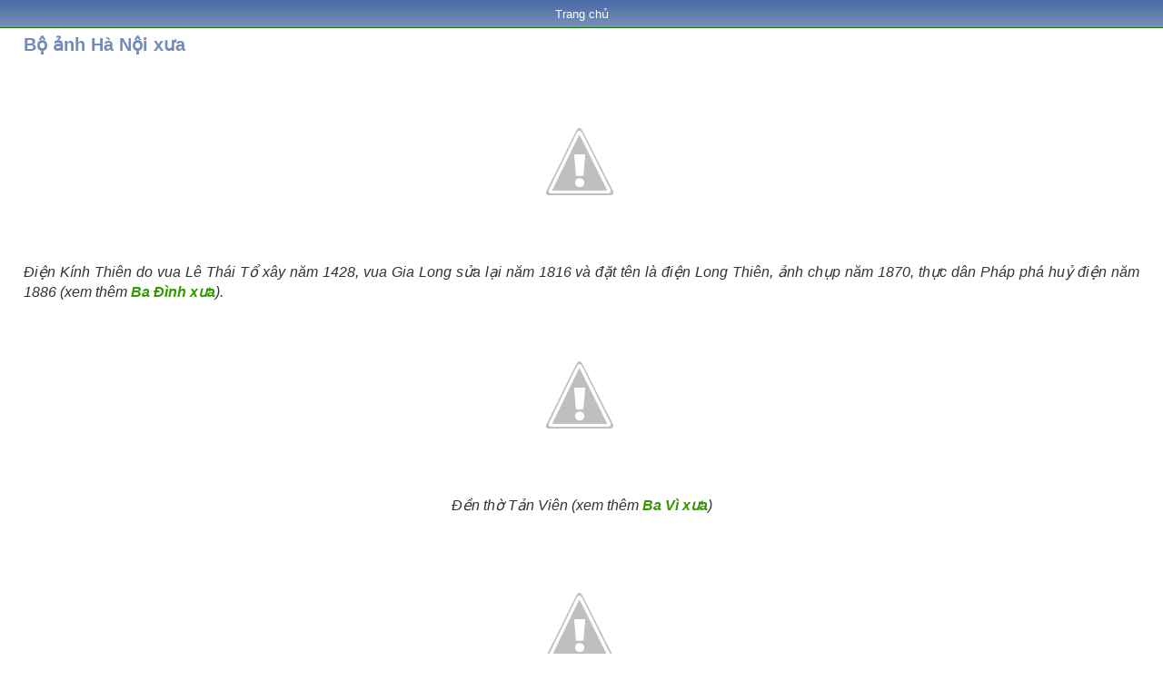

--- FILE ---
content_type: text/html; charset=UTF-8
request_url: https://www.giap.name.vn/2021/04/bo-anh-ha-noi-xua.html
body_size: 22851
content:
<!DOCTYPE html>
<html lang='vi' xmlns='http://www.w3.org/1999/xhtml' xmlns:b='http://www.google.com/2005/gml/b' xmlns:data='http://www.google.com/2005/gml/data' xmlns:expr='http://www.google.com/2005/gml/expr'>
<head>
<link href='https://www.blogger.com/static/v1/widgets/2944754296-widget_css_bundle.css' rel='stylesheet' type='text/css'/>
<meta charset='UTF-8'/>
<meta content='yAekWrL6cd2t5DchcA4a7xvw6At1K2a5FpEjiKvrvk8' name='google-site-verification'/>
<meta content='text/html; charset=UTF-8' http-equiv='Content-Type'/>
<meta content='blogger' name='generator'/>
<link href='https://www.giap.name.vn/favicon.ico' rel='icon' type='image/x-icon'/>
<link href='https://www.giap.name.vn/2021/04/bo-anh-ha-noi-xua.html' rel='canonical'/>
<link rel="alternate" type="application/atom+xml" title="GIAP.name.vn - Atom" href="https://www.giap.name.vn/feeds/posts/default" />
<link rel="alternate" type="application/rss+xml" title="GIAP.name.vn - RSS" href="https://www.giap.name.vn/feeds/posts/default?alt=rss" />
<link rel="service.post" type="application/atom+xml" title="GIAP.name.vn - Atom" href="https://www.blogger.com/feeds/7722188019690634985/posts/default" />

<link rel="alternate" type="application/atom+xml" title="GIAP.name.vn - Atom" href="https://www.giap.name.vn/feeds/4424663640071565978/comments/default" />
<!--Can't find substitution for tag [blog.ieCssRetrofitLinks]-->
<link href='https://1.bp.blogspot.com/-exf6atSN_vw/XttUi6PcXJI/AAAAAAAAEdY/M60QYw0FD90KLNBorORS1Bmg-OP-tbLygCLcBGAsYHQ/s1600/DienLongThien.jpg' rel='image_src'/>
<meta content='https://www.giap.name.vn/2021/04/bo-anh-ha-noi-xua.html' property='og:url'/>
<meta content='Bộ ảnh Hà Nội xưa' property='og:title'/>
<meta content='Điện Kính Thiên do vua Lê Thái Tổ xây năm 1428, vua Gia Long sửa lại năm 1816 và đặt tên là điện Long Thiên,  ảnh chụp năm 1870, thực dân Ph...' property='og:description'/>
<meta content='https://1.bp.blogspot.com/-exf6atSN_vw/XttUi6PcXJI/AAAAAAAAEdY/M60QYw0FD90KLNBorORS1Bmg-OP-tbLygCLcBGAsYHQ/w1200-h630-p-k-no-nu/DienLongThien.jpg' property='og:image'/>
<title>TTO.VN - Bộ ảnh Hà Nội xưa</title>
<meta content='Khám phá tin tức Việt Nam 24H, thế giới 365 ngày, tìm hiểu lịch sử xưa và nay' name='description'/>
<meta content='Kham pha, Kham pha 24h, Kham pha 365, Kham pha xua, Kham pha hom nay, Kham pha Viet Nam, Kham pha the gioi, Ai, Con gi, Cai gi, Tai sao, Vi sao, Nhu the nao' name='keywords'/>
<style id='page-skin-1' type='text/css'><!--
/*
Title : Template Mobile Clone www.tto.vn
Author : Phúc Nguyễn
Blog : http://www.fchiase.com
*/
.blog-feeds {display: none}
*,body,h1,h2,h3{margin:0;padding:0;}
body{font-family:Arial, Helvetica, sans-serif;font-size:16px;width:100%;margin:0 auto;}
a{color:#390;text-decoration:none;}
img{border-style:none;max-width:100%;}
#header{background:url(https://blogger.googleusercontent.com/img/b/R29vZ2xl/AVvXsEjJqdbZm-ZS9seYU_Jct9pDOW2FM6RLQWHPyTIso0TsZ3q-vEH6EhRWlyQmzf_8wwUPRX30jjGhQlPRJRQvnyULR1mKBSgioLBdnv1R3zmN4VB3bwXStpvwEYpb1J4TQdBUHh48TUTC0Vo/s1600/NenMuc-Xanh-1x46.png) repeat-x scroll 0 0;overflow:auto;position:relative;}
#header form{float:left;position:absolute;top:15px;left:130px;}
#menu {clear: both;font-size: 13px; background: url("https://blogger.googleusercontent.com/img/b/R29vZ2xl/AVvXsEg_at1e9M__OYw-Vd1pl8XRCAkcp9UjTZ-syWAQ-cSfS9UxqB0f6rS-W4szWG9asD6xaL28MxyrS58JGvmRZ9g9Q1CAe-YbX0aRq9g7TwXkV-NR2EJzTJGTHCUa0oZBVdwDV3HvJWIPMIQ/s1600/NenMuc-Xanh-3x30.png") repeat-x scroll 0px 0px rgb(26,117,15);text-align: center;color: rgb(255, 255, 255);padding: 8px 0px;margin: 0px 0px 0px;}
#menu a{color:#FFF;text-decoration:none;cursor:pointer;margin:0 5px;}
#menu a#active{text-decoration:none;}
.ten-chuyen-muc{font-size: 13px;background: none repeat scroll 0% 0% rgb(118, 141, 184);line-height: 18px;color: rgb(255, 255, 255);padding: 3px 0px 3px 0%;}
.ten-chuyen-muc a{font-size:13px;color:#FFF;text-decoration:none;}
.chuyen-muc ul a{color:#cd2027;}
.tin-anh{margin-top:5px;overflow:auto;position:relative;padding:0 2%;}
.tin-anh h1{display:inline;line-height:18px;}
.tin-anh p h2{display:inline;font-weight:700;font-size:16px;}
.tin-anh h4{clear:both;margin-bottom:2px;}
.tin-anh p{text-align:justify;margin:5px 0 8px;}
.tin-anh .line-break{clear:both;border-top:1px solid #C2C2C2;}
.xem-them{margin: 3px 2% 6px;text-align:right;color:#390;}
.xem-them2{margin: 11px 2% 15px;text-align:left;color:#dd0000;}
.so-trang{margin: 11px 2% 12px;text-align:left;color:#390;}
.xem-them a{color:#666;}
.phan-trang{text-align:center;background:#efefef;font-size:15px;font-weight:700;margin:5px 0;padding:5px 0;}
.thong-bao-loi{margin-top:5px;text-align:center;color:#A50020;}
#doi-font{background:url(//2.bp.blogspot.com/-WMscAupt94c/UHH1_b7hpUI/AAAAAAAABM4/tFjN4RkZelw/s1600/bgviewfont.gif) repeat-x 0 0 transparent;margin-top:10px;text-align:center;padding:5px 0 0;}
#doi-font a{text-decoration:none;color:#000;margin:0 2px;}
#doi-font #font-nho{font-size:9px;}
#doi-font #font-vua{font-size:11px;}
#doi-font #font-lon{font-size:13px;}
#chuyen-muc-khac {
background: none repeat scroll 0% 0% rgb(118, 141, 184);
text-align: center;
line-height: 23px;
color: rgb(255, 255, 255);
font-size: 14px;
font-weight: 700;
margin: 0px 0px 5px;
padding: 2px 0px 3px;
}
#chuyen-muc-khac-VNF {
background: none repeat scroll 0% 0% rgb(118, 141, 184);
text-align: center;
line-height: 23px;
color: rgb(255, 255, 255);
font-size: 14px;
font-weight: 700;
margin: 0px 0px 0px;
padding: 2px 0px 3px;
}
#chuyen-muc-khac-nd {
color: rgb(0, 0, 0);
margin: 5px 2%;
}
.chuyen-muc-khac-col {
float: left;
width: 50%;
}
#chuyen-muc-khac-nd ul {
padding-top: 5px;
clear: both;
margin: 0px;
}
#chuyen-muc-khac-nd ul li {
display: block;
background: url(https://blogger.googleusercontent.com/img/b/R29vZ2xl/AVvXsEhTh10wvTBpdworrggzsuzBTDs0TqKhyItWQSbvZynFmEzAykq3ogSG6wDymCg5omfH5B8DkkdOalQhX2Pzop4d2wB628NcXyhd0sSY-0qG6JbTmscql5DP2dWc56srmvyL7SPFoHvI0O4/s1600/NenMuc-Xanh-5x5.png) no-repeat scroll 0px 6px transparent;
padding: 0px 10px 13px 12px;
line-height: 16px;
}
#chuyen-muc-khac-nd ul li a {
font-size: 14px;
color: rgb(177, 64, 0);
}
#footer{border-top:1px solid #C2C2C2;font-size:10px;font-weight:400;text-align:center;padding:5px 0;}
#selfieldset{border:none;}
.link-top-content{background-color:#F0F0F0;border:1px solid #DFE7D5;color:#900;font-family:Arial,Helvetica,sans-serif;font-size:12px;font-weight:700;margin-left:20px;margin-right:25px;text-align:justify;padding:8px;}
.link-top-content a{color:blue;text-decoration:underline;}
.readmore{text-align:left;}
.baiviet-ngay{font-style:italic;font-size:11px;color:#666;}
.pageup{text-align:right;margin:0 2% 5px;}
.pageup a{background:url(//3.bp.blogspot.com/-9XOrk1kDRB4/UHH2RKRvOoI/AAAAAAAABNQ/XqChU4J_4rk/s1600/btup.jpg) no-repeat;font-weight:700;color:#F30;display:inline-block;padding:7px 0 8px 35px;}
.news-date{font-style:italic;font-size:11px;color:#666;display:inline;}
.bv-tieude{font-size:20px;color: #738cb7;}
.bv-date{font-style:italic;font-size:13px;color:#666;}
.bv-content{font-size:16px;line-height:22px;color:#333;padding-bottom:10px;font-weight:normal;}
.dropTop{color:red;font-weight:700;}
.picIcon{position:absolute;top:10px;left:3%;}
.videoclipTit{background:url(//3.bp.blogspot.com/-I0fOKg9PSKM/UHH2YHt7cMI/AAAAAAAABNc/rZnIMh2KDow/s1600/video2.gif) 0 2px no-repeat;padding:0 0 0 23px;}
.clear{clear:both;}
#header img,.img-thumb{float:left;}
.ten-chuyen-muc a:hover,.kqxs ul a{color:#000;}
.ten-chuyen-muc h2,.ten-chuyen-muc h3{font-weight:700;font-size:13px;display:inline;}
.chuyen-muc ul,.kqxs ul{border-top:1px solid #C2C2C2;padding-top:5px;padding-bottom:4px;list-style-image:url(https://blogger.googleusercontent.com/img/b/R29vZ2xl/AVvXsEhTh10wvTBpdworrggzsuzBTDs0TqKhyItWQSbvZynFmEzAykq3ogSG6wDymCg5omfH5B8DkkdOalQhX2Pzop4d2wB628NcXyhd0sSY-0qG6JbTmscql5DP2dWc56srmvyL7SPFoHvI0O4/s1600/NenMuc-Xanh-5x5.png);list-style-position:inside;clear:both;line-height:20px;margin:5px 2% 0;}
.tin-anh h3,.tin-anh h2{display:inline;}
.tin-anh h3 a,.tin-anh h1 a,.tin-anh h2 a,.bkNewsCont a{font-size:16px;font-weight:700;}
body.font-lon .tin-anh h3 a,body.font-lon .tin-anh h1 a,body.font-lon .tin-anh h2 a{font-size:18px;font-weight:700;}
body.font-nho .tin-anh h3 a,body.font-nho .tin-anh h1 a,body.font-nho .tin-anh h2 a{font-size:14px;font-weight:700;}
.tin-anh img,.bkNewsCont img{margin:0 5px 5px 0;}
#breadcrumb,.kqxs{margin-top:5px;}
#doi-font span,.head-noidung{font-weight:700;}
.sukien a,.sukien2 a{font-weight:700;color:#000;text-decoration:underline;font-size:12px;}
.bl-top a,.blUser{color:#e75a18;font-weight:700;}
#related-newest-href-ul1, #related-older-href-ul2 {border-top: medium none;}
#related-newest-href-ul1, #related-older-href-ul2 {border-top: medium none;}
#related-newest-href-ul1, #related-older-href-ul2 {border-top: medium none;}
.breadcrumbs {
padding:5px 5px 5px 0px;
margin: 0px 0px 15px 0px;
font-size:95%;
line-height: 1.4em;
border-bottom:3px double #e6e4e3;
}
.breadcrumbs {
padding:5px 5px 5px 0px;
margin: 0px 0px 15px 0px;
font-size:95%;
line-height: 1.4em;
border-bottom:3px double #e6e4e3;
}
.breadcrumbs {
padding:5px 5px 5px 0px;
margin: 0px 0px 15px 0px;
font-size:95%;
line-height: 1.4em;
border-bottom:3px double #e6e4e3;
}
.breadcrumbs {
padding:5px 5px 5px 0px;
margin: 0px 0px 15px 0px;
font-size:95%;
line-height: 1.4em;
border-bottom:3px double #e6e4e3;
}
#menu-left{
float: left;
width: 50%;
}
#menu-right{
float: left;
width: 50%;
}
.menu-bar{
color: #000;
margin-top: 5px;
}
#menu-left ul {
padding:5px 10px 0px 23px;
clear: both;
list-style-image:url(https://blogger.googleusercontent.com/img/b/R29vZ2xl/AVvXsEhTh10wvTBpdworrggzsuzBTDs0TqKhyItWQSbvZynFmEzAykq3ogSG6wDymCg5omfH5B8DkkdOalQhX2Pzop4d2wB628NcXyhd0sSY-0qG6JbTmscql5DP2dWc56srmvyL7SPFoHvI0O4/s1600/NenMuc-Xanh-5x5.png);
}
#menu-right ul {
padding-top: 5px;
clear: both;
padding:5px 3px 0px 10px;
list-style-image:url(https://blogger.googleusercontent.com/img/b/R29vZ2xl/AVvXsEhTh10wvTBpdworrggzsuzBTDs0TqKhyItWQSbvZynFmEzAykq3ogSG6wDymCg5omfH5B8DkkdOalQhX2Pzop4d2wB628NcXyhd0sSY-0qG6JbTmscql5DP2dWc56srmvyL7SPFoHvI0O4/s1600/NenMuc-Xanh-5x5.png);
}
#menu-left ul li {
padding: 0 10px 13px 0px;
line-height: 16px;
}
#menu-right ul li {
padding: 0 10px 13px 0px;
line-height: 16px;
}
.gohome{
font-size:20px;
font-weight:bold;
margin: .5em 0em;
padding: 2px 2%;
background-color: #fff;
}
#icon-home{
height: 22px;
width: 31px;
background: url(https://blogger.googleusercontent.com/img/b/R29vZ2xl/AVvXsEhB5VFO-Mb0VQXFC8lsbkde2kfgY4p2A0rECguHcZYM_2lIb8i7bh1trYcR1VVF7pet8mewnEuuM9YT5BpnJtZ0stEpToRxralQaRB7uzttvxBHdOq2WlGaqc11_h5rM4IasGnTg3gkbcs/s1600/Logo_home-31x22.png) no-repeat right;
float: left;
}
.android{margin-left:2px;border-bottom-width:1px;border-bottom-style:dashed;border-bottom-color:#D1D8DF;text-transform:capitalize;padding:3px 3px 3px 2px;}
.ten-tt-slogan{font-size: 24px;background:#dc0000 ;padding: 7px 0px 2px 0%;}
.ten-tt-slogan1{font-size: 200px;background:#ffffff ;padding: 0px 0px 0px 0%;}
.ten-tt-slogan2{font-size: 30px;background:#ffffff ;padding: 0px 0px 0px 0%;}
.ten-tt-slogan3{font-size: 16px;background:#dc0000 ;padding: 2px 0px 2px 0%;}
.ten-tt{font-size: 12px;background:#cc0033 ;padding: 2px 0px 2px 0%;}
.ttcbItem{overflow:auto;position:relative;background:#c8ebff;padding:4px 2%;}
.ttcbItem img{margin:0 0px 0 0;}
.ttcbItem a{color:#00F;}
.ttcbItemKhongCo{overflow:auto;position:relative;background:#bce7ff;padding:0px 0%;margin-top:0px;margin-bottom:0px;}
.ttcbItemKhongCo img{margin:0 0px 0 0;}
.ttcbItemKhongCo a{color:#00F;}
.ttcbItemKhongCo1{overflow:auto;position:relative;background:#bce7ff;padding:0px 0px 0px;margin-top:0px;margin-bottom:0px;}
.ttcbItemKhongCo1 a{color:#00F;}
.ttcbItemKhongCo2{overflow:auto;position:relative;background:#bce7ff;padding:0px 0px 0px;margin-top:0px;margin-bottom:0px;}
.ttcbItemKhongCo2 a{color:#00F;}
.ttcbItemGioiThieu{overflow:auto;position:relative;background:#bce7ff;margin-top:0px;margin-bottom:0px;padding: 4px 2% 5px;}
.ttcbItemGioiThieu img{margin:0 0px 0 0;}
.ttcbItemGioiThieu a{color:#00F;}
.share-box {
position: relative;
}
.second-meta .share-art a {
padding: 6px 8px;
border-radius: 3px;
}
.second-meta .share-art {
float:none;
}
.share-art {
float:right;
padding: 0;
padding-top: 0;
font-size: 13px;
font-weight: 400;
text-transform: capitalize;
}
.share-art a {
color: #fff;
padding: 3px 8px;
margin-left: 4px;
border-radius: 2px;
display: inline-block;
margin-right: 0;
background: #010101;
}
.second-meta .share-art a {
float: left;
}
.share-art a span {
}
.second-meta .share-art a.fac-art {
margin-left:0;
}
.second-meta .share-art a.read-art {
float:right;
}
.share-art a:hover{color:#fff}
.share-art .fac-art{background:#3b5998}
.share-art .fac-art:hover{background:rgba(49,77,145,0.7)}
.share-art .twi-art{background:#00acee}
.share-art .twi-art:hover{background:rgba(7,190,237,0.7)}
.share-art .goo-art{background:#db4a39}
.share-art .goo-art:hover{background:rgba(221,75,56,0.7)}
.share-art .pin-art{background:#CA2127}
.share-art .pin-art:hover{background:rgba(202,33,39,0.7)}
.share-art .lin-art{background:#0077B5}
.share-art .lin-art:hover{background:rgba(0,119,181,0.7)}
.share-art .wat-art{background:#25d266;display:none;}
.share-art .wat-art:hover{background:rgba(37, 210, 102, 0.73)}
@media only screen and (max-width: 768px) {
.share-art .wat-art{display:inline-block;}
}
/* Tìm kiếm Search Form */
#searchform { margin: 0px; padding: 0px; }
.searchinput { float: left; background: #fff; width: 86%; height: 28px; font-size: 15px; color: #336600; border: 1px solid #5da039; border-right: none; }
.searchsubmit { float: left; background: url(https://2.bp.blogspot.com/-MqS9F7nsTU8/W12Plqw31iI/AAAAAAAAA30/e5wvLvP57Hwo9sZGJMo7eCcu-cXmRkY8ACLcBGAs/s1600/Xanh-1x36.png) left center repeat-x; width: 13%; height: 30px; border: none; color: #fff; font-weight: bold; }

--></style>
<script type='text/javascript'> 
//<![CDATA[ 
numposts = 6; list1 = 2; sumPosts = 100; 
function removeHtmlTag(a, b) { 
    var s = a.split("<"); 
    for (var i = 0; i < s.length; i++) { 
        if (s[i].indexOf(">") != -1) { 
            s[i] = s[i].substring(s[i].indexOf(">") + 1, s[i].length) 
        } 
    } 
    s = s.join(""); 
    s = s.substring(0, b - 1); 
    return s 
} 
function baiviet(json) {
    if (numposts <= json.feed.entry.length) {maxpost = numposts;} else {maxpost=json.feed.entry.length;}		
    for (var i = 0; i < maxpost; i++) {var entry = json.feed.entry[i]; var posttitle = entry.title.$t; var posturl;
    if (i == json.feed.entry.length) break;
    for (var k = 0; k < entry.link.length; k++) {if (entry.link[k].rel == 'alternate') {posturl = entry.link[k].href; break;}}	
    if ("content" in entry) {var postcontent = entry.content.$t;} else if ("summary" in entry) {var postcontent = entry.summary.$t;}
    else var postcontent = "";	
    if("media$thumbnail" in entry){var thumburl = entry.media$thumbnail.url;}
    else{var thumburl = "https://blogger.googleusercontent.com/img/b/R29vZ2xl/AVvXsEhZtK8R0h96Dk8A-zOwzhFTaUrw7VVqsOpGdJEVRK6inGd49W_AxtFx7eqXz8RZrsFTO8pQKQBtJ0LZ4qeBhbY-gQ6fdF5TU2dKCo-tI8Tl8Qf_xthfeS2zXf_M0mVeCv0pZYFd3d_Wmh1-OceTfpTHrdjkBy52GpfIsXkjPiTyMYbLetGKjjmZQKxW/s1600/Icon_New_75.png";}
var l = '<div class="tin-anh"><a href="'+posturl+'"><img class="img-thumb" width="70" height="70" src="'+thumburl+'" alt="'+posttitle+'"/></a><h3><a href="'+posturl+'">'+posttitle+'</a></h3><p>'+removeHtmlTag(postcontent,0)+'</p></div>'; 
var m = '<li><a href="'+posturl+'">'+posttitle+'</a></li>'; 
if (i == 0) { var n = l + '<ul>' } 
if ((i >= 1) && (i < 5 - 1)) { var n = m } 
if (i == 5 - 1) { var n = m + '</ul>' } 
document.write(n)
    } 
}
//]]> 
</script>
<script type='text/javascript'>//<![CDATA[
var titles=new Array();var titlesNum=0;var urls=new Array();var time=new Array();
  function related_results_labels(c){for(var b=0;b<c.feed.entry.length;b++){var d=c.feed.entry[b];titles[titlesNum]=d.title.$t;for(var a=0;a<d.link.length;a++){if(d.link[a].rel=="alternate"){urls[titlesNum]=d.link[a].href;time[titlesNum]=d.published.$t;titlesNum++;break}}}}function removeRelatedDuplicates(){var b=new Array(0);var c=new Array(0);e=new Array(0);for(var a=0;a<urls.length;a++){if(!contains(b,urls[a])){b.length+=1;b[b.length-1]=urls[a];c.length+=1;c[c.length-1]=titles[a];e.length+=1;e[e.length-1]=time[a]}}titles=c;urls=b;time=e}function contains(b,d){for(var c=0;c<b.length;c++){if(b[c]==d){return true}}return false}function printRelatedLabels(a){var y=a.indexOf('?m=0');if(y!=-1){a=a.replace(/\?m=0/g,'')}for(var b=0;b<urls.length;b++){if(urls[b]==a){urls.splice(b,1);titles.splice(b,1);time.splice(b,1)}}var c=Math.floor((titles.length-1)*Math.random());var b=0;if(titles.length==0){document.write("» Chưa có bài cùng chủ đề!<br/>")}else{while(b<titles.length&&b<20&&b<maxresults){if(y!=-1){urls[c]=urls[c]+'?m=0'}document.write('<li><a href="'+urls[c]+'">'+titles[c]+'</a></li>');if(c<titles.length-1){c++}else{c=0}b++}};urls.splice(0,urls.length);titles.splice(0,titles.length)};
if(document.location.protocol=='http:'){
 var Tynt=Tynt||[];Tynt.push('bz4y34eiar45IQacwqm_6r');
 (function(){var s=document.createElement('script');s.async="async";s.type="text/javascript";s.src='http://tcr.tynt.com/ti.js';var h=document.getElementsByTagName('script')[0];h.parentNode.insertBefore(s,h);})();}function t(e) {var n=e.split(" ");for (var i=0; i < n.length; i++)
document.write("<a href=/search.html?q="+n[i]+">"+n[i]+"</a>, ");}
//]]></script>
<script type='text/javascript'>
if (window.jstiming) window.jstiming.load.tick('headEnd');
</script>
<link href='https://www.blogger.com/dyn-css/authorization.css?targetBlogID=7722188019690634985&amp;zx=d92f5b45-7e0e-4656-833a-da2cb315ba6a' media='none' onload='if(media!=&#39;all&#39;)media=&#39;all&#39;' rel='stylesheet'/><noscript><link href='https://www.blogger.com/dyn-css/authorization.css?targetBlogID=7722188019690634985&amp;zx=d92f5b45-7e0e-4656-833a-da2cb315ba6a' rel='stylesheet'/></noscript>
<meta name='google-adsense-platform-account' content='ca-host-pub-1556223355139109'/>
<meta name='google-adsense-platform-domain' content='blogspot.com'/>

</head>
<body>
<!-- Logo, menu, mục trang chủ <div id='header'> <a href='/'><img src='https://blogger.googleusercontent.com/img/b/R29vZ2xl/AVvXsEhq9tzWTihrAQ0t0qw8Okjy8ofdCJZQiEquaR7nCjxcZg8gu09WKrjNvwxdYw9ONBrYtGl248vEvJSLa9LxPQ-l8JcNZoSHT0kkTt4tCjADv8eAj3AHXh1pd-ByWHmxyJBPUYr-XibLptU/s1600/Logo-TinhsuKhampha-122x46.png'/></a> <form action='#'><fieldset id='selfieldset'><select class='dropTop' id='dropmenu' name='dropmenu-name' onchange='location = this.options[this.selectedIndex].value;'> <option class='opt' value=''>Danh mục</option> <option class='opt' value='https://www.tinhsu.com.vn/search/label/Chu-de'>Chủ đề</option> <option class='opt' value='https://www.tinhsu.com.vn/search/label/Chu-de'>Chủ đề</option> <option class='opt' value='https://www.tinhsu.com.vn/search/label/Chu-de'>Chủ đề</option> <option class='opt' value='https://www.tinhsu.com.vn/search/label/Chu-de'>Chủ đề</option> <option class='opt' value='https://www.tinhsu.com.vn/search/label/Chu-de'>Chủ đề</option> <option class='opt' value='https://www.tinhsu.com.vn/search/label/Chu-de'>Chủ đề</option> <option class='opt' value='https://www.tinhsu.com.vn/search/label/Chu-de'>Chủ đề</option> </select></fieldset> </form> </div> -->
<!-- Trang chủ <div id='menu'><a href='/'>TRANG CHỦ</a></div> -->
<div class='clear'></div>
<div class='main section' id='main'><div class='widget Blog' data-version='1' id='Blog1'>
<div class='blog-posts hfeed'>
<!--Can't find substitution for tag [defaultAdStart]-->

          <div class="date-outer">
        

          <div class="date-posts">
        
<div class='post-outer'>
<div id='menu'>
<a href='/'>Trang chủ</a>
</div>
<div class='tin-anh'>
<h1><span class='bv-tieude'>Bộ ảnh Hà Nội xưa</span></h1>
<br/>
<div class='post hentry uncustomized-post-template' itemscope='itemscope' itemtype='http://schema.org/BlogPosting'>
<div class='clear'></div>
<div class='post-body entry-content' itemprop='articleBody'>
<div id='fb-root'></div>
<br/>
<div style='clear: both;'></div>
</div>
</div>
<div class='bv-content'>
<div class="separator" style="clear: both; text-align: center;"><img border="0" data-original-height="745" data-original-width="1520" src="https://1.bp.blogspot.com/-exf6atSN_vw/XttUi6PcXJI/AAAAAAAAEdY/M60QYw0FD90KLNBorORS1Bmg-OP-tbLygCLcBGAsYHQ/s1600/DienLongThien.jpg" /></div><div style="text-align: justify;"><i>Điện Kính Thiên do vua Lê Thái Tổ xây năm 1428, vua Gia Long sửa lại năm 1816 và đặt tên là điện Long Thiên,  ảnh chụp năm 1870, thực dân Pháp phá huỷ điện năm 1886 </i><i>(x<i>em thêm <a href="https://www.giap.name.vn/p/ba-dinh-ha-noi.html" target="_blank"><b>Ba Đình xưa</b></a></i>).</i></div><a name="more"></a><table border="0" justify="" style="margin-left: auto; margin-right: auto; max-width: 650; text-align: justify;"><tbody><tr><td style="max-width: 650px;" top=""><div style="text-align: center;"><div class="separator" style="clear: both; text-align: center;"><img border="0" data-original-height="975" data-original-width="650" src="https://1.bp.blogspot.com/-x_OHo-uIymY/XtsS1Ft7dlI/AAAAAAAAEbk/PbNm-nQsfGkwYlBDgSihz_p88n2MrM3MgCLcBGAsYHQ/s1600/BaVi.jpg" /></div></div><div style="text-align: center;"><i>Đền thờ Tản Viên (xem thêm <b><a href="https://www.giap.name.vn/p/ba-vi-ha-noi.html" target="_blank">Ba Vì xưa</a></b>)</i></div><div style="text-align: center;"><br /></div><div style="text-align: center;"><div class="separator" style="clear: both; text-align: center;"><img border="0" data-original-height="473" data-original-width="650" src="https://1.bp.blogspot.com/-otpiQYGLhak/XtsXFIWE77I/AAAAAAAAEbw/xOthEk8NvsgAHueiNthCpyFb4ECr5mnsQCLcBGAsYHQ/s1600/DinhChem.jpg" /></div></div><div style="text-align: center;"><i>&nbsp;Đình Chèm năm 1930 (xem thêm quận <a href="https://www.giap.name.vn/p/bac-tu-liem-ha-noi.html" target="_blank"><b>Bắc Từ Liêm xưa</b></a>)</i></div><div style="text-align: center;"><br /></div><div style="text-align: center;"><div class="separator" style="clear: both; text-align: center;"><img border="0" data-original-height="455" data-original-width="650" src="https://1.bp.blogspot.com/-At6r7WKsVYU/XtsYwrIz6XI/AAAAAAAAEb8/p0Oq7UjMOl4JmNc7KVdEhxOM57QQNxjGwCLcBGAsYHQ/s1600/CauGiay.jpg" /></div></div><div style="text-align: center;"><i>Bác sĩ Hocquart chụp năm </i><i><i>1884, sông Tô và</i> <a href="https://www.giap.name.vn/p/cau-giay-ha-noi.html" target="_blank"><b>Cầu Giấy xưa</b></a></i></div><div style="text-align: center;"><br /></div><div style="text-align: center;"><div class="separator" style="clear: both; text-align: center;"><img border="0" data-original-height="505" data-original-width="650" src="https://1.bp.blogspot.com/-daUzcYs_2a8/Xtsc5XyDYjI/AAAAAAAAEcI/Bw_1thhhEXgdoq5HAKrE1DMfhf0BTpgfgCLcBGAsYHQ/s1600/ChuaTramGian.jpg" /></div></div><div style="text-align: center;"><i>Chùa Trăm Gian, chụp năm 1991 (xem thêm <a href="https://www.giap.name.vn/p/chuong-my-ha-noi.html" target="_blank"><b>Chương Mỹ xưa</b></a>)</i></div><br /><div style="text-align: center;"><div class="separator" style="clear: both; text-align: center;"><img border="0" data-original-height="650" data-original-width="650" src="https://1.bp.blogspot.com/-GD0pFESTLFE/XttbYsz62OI/AAAAAAAAEdw/[base64]/s1600/DangCapNhat.jpg" /></div><div class="separator" style="clear: both; text-align: center;"></div></div><div style="text-align: center;"><i>(xem thêm <a href="https://www.giap.name.vn/p/dan-phuong-ha-noi.html" target="_blank"><b>Đan Phượng xưa</b></a>)</i></div><div style="text-align: center;"><br /></div><div style="text-align: center;"><div class="separator" style="clear: both; text-align: center;"><img border="0" data-original-height="502" data-original-width="650" src="https://1.bp.blogspot.com/-WulJJ7rc5oU/Xts0H7EnwQI/AAAAAAAAEcg/jcGGTyUqStIyxc6ihQzQCoAcI2mElA80ACLcBGAsYHQ/s1600/CoLoa.jpg" /></div></div><div style="text-align: center;"><i>Một góc Cổ Loa xưa (xem thêm <a href="https://www.giap.name.vn/p/dong-anh-ha-noi.html" target="_blank"><b>Đông Anh xưa</b></a>)</i></div><div style="text-align: center;"><br /></div><div style="text-align: center;"><div class="separator" style="clear: both; text-align: center;"><img border="0" data-original-height="385" data-original-width="650" src="https://1.bp.blogspot.com/-Bkpg7VN-Yqk/XttJAgNV5hI/AAAAAAAAEcs/T2WGnxK_KoM2cwhkqpRDiMT5CeY1PGQugCLcBGAsYHQ/s1600/GaHangCo.jpg" /></div></div><div style="text-align: center;"><i>Ga Hàng Cỏ ngày xưa (xem thêm quận <a href="https://www.giap.name.vn/p/quan-dong-da-ha-noi.html" target="_blank"><b>Đống Đa xưa</b></a>)</i></div><div style="text-align: center;"><br /></div><div style="text-align: center;"><div class="separator" style="clear: both; text-align: center;"><img border="0" data-original-height="414" data-original-width="650" src="https://1.bp.blogspot.com/-sgYco6k710Y/XttJ4UXy_JI/AAAAAAAAEc0/AsqsQBu6bWwzpy0hm1CDDszQ6DIAHLudACLcBGAsYHQ/s1600/GaGiaLam.jpg" /></div></div><div style="text-align: center;"><i>Phía ghi nam ga <a href="https://www.giap.name.vn/p/gia-lam-ha-noi.html" target="_blank"><b>Gia Lâm xưa</b></a></i></div><div style="text-align: center;"><br /></div><div style="text-align: center;"><div class="separator" style="clear: both; text-align: center;"><img border="0" data-original-height="415" data-original-width="650" src="https://1.bp.blogspot.com/-SsHS4XL7lxg/XttL_BYYg0I/AAAAAAAAEdA/B-jdezNGxLU7qyOSM-9vlpIH3KFJ9Wm_QCLcBGAsYHQ/s1600/CauDo.jpg" /></div></div><div style="text-align: center;"><i>Một ngôi chùa ở tỉnh Cầu Đơ, tên gọi của <a href="https://www.giap.name.vn/p/ha-dong-ha-noi.html" target="_blank"><b>Hà Đông xưa</b></a></i></div><div style="text-align: center;"><br /></div><div style="text-align: center;"><div class="separator" style="clear: both; text-align: center;"><img border="0" data-original-height="514" data-original-width="650" src="https://1.bp.blogspot.com/-vW2aQDU29lM/XttNkO29frI/AAAAAAAAEdM/_B9iZ3rL9uYx8TSL05k8XsLK2cX372W4QCLcBGAsYHQ/s1600/OCauDen.jpg" /></div></div><div style="text-align: justify;"><i>Cửa Ô Cầu Dền khoảng năm 1880-1890, tác giả Dieulefils, đây có thể là bức ảnh duy nhất còn lại của cửa ô này, vị trí ngày nay là ngã tư Phố Huế - phố Bạch Mai - đường Đại Cồ Việt - đường Trần Khát Chân. (xem thêm quận <a href="https://www.giap.name.vn/p/hai-ba-trung-ha-noi.html" target="_blank"><b>Hai Bà Trưng xưa</b></a>)</i></div><div style="text-align: center;"><br /></div><div style="text-align: center;"><div class="separator" style="clear: both; text-align: center;"><img border="0" data-original-height="650" data-original-width="650" src="https://1.bp.blogspot.com/-GD0pFESTLFE/XttbYsz62OI/AAAAAAAAEdw/_h12jfNHS3Ens89-3wazebG_eTG3ndtgwCLcBGAsYHQ/s1600/DangCapNhat.jpg" /></div></div><div style="text-align: center;"><i>(xem thêm <a href="https://www.giap.name.vn/p/hoai-duc-ha-noi.html" target="_blank"><b>Hoài Đức xưa</b></a>)</i></div><div style="text-align: center;"><br /></div><div style="text-align: center;"><div class="separator" style="clear: both; text-align: center;"><img border="0" data-original-height="428" data-original-width="650" src="https://1.bp.blogspot.com/-iwjBq8qfuSQ/XttZVAttbWI/AAAAAAAAEdk/PN5iomm7ur4aCVoTWg1efUTU1DOcJVyfwCLcBGAsYHQ/s1600/ChuaBaoAn.jpg" /></div></div><div style="text-align: justify;"><i>Chùa Báo Ân là một ngôi chùa lớn và độc đáo khánh thành vào khoảng năm 1842, còn gọi là chùa Liên Trì hay chùa Quan Thượng với 180 gian và 36 nóc, do Tổng đốc Hà Ninh là Nguyễn Đăng Giai quyên tiền dân xây dựng trên khu đất gần 100 mẫu ở bờ đông của hồ Gươm. Mặt trước chùa quay ra sông Hồng, mặt sau dựa vào tháp Hòa Phong của hồ. Ảnh do bác sĩ Hocquard thực hiện năm 1884. Đầu năm 1886, thực dân Pháp đã phá hủy tất cả các ngôi chùa quanh hồ Gươm, trong đó có chùa Báo Ân. (Xem thêm quận <a href="https://www.giap.name.vn/p/hoan-kiem-ha-noi.html" target="_blank"><b>Hoàn Kiếm xưa</b></a>)</i></div><div style="text-align: center;"><br /></div><div style="text-align: center;"><div class="separator" style="clear: both; text-align: center;"><img border="0" data-original-height="650" data-original-width="650" src="https://1.bp.blogspot.com/-GD0pFESTLFE/XttbYsz62OI/AAAAAAAAEd0/[base64]/s1600/DangCapNhat.jpg" /></div></div><div style="text-align: center;"><i>(Xem thêm quận <a href="https://www.giap.name.vn/p/hoang-mai-ha-noi.html" target="_blank"><b>Hoàng Mai xưa</b></a>)</i></div><div style="text-align: center;"><br /></div><div style="text-align: center;"><div class="separator" style="clear: both; text-align: center;"><img border="0" data-original-height="650" data-original-width="650" src="https://1.bp.blogspot.com/-GD0pFESTLFE/XttbYsz62OI/AAAAAAAAEd0/[base64]/s1600/DangCapNhat.jpg" /></div></div><div style="text-align: center;"><i>(Xem thêm quận <a href="https://www.giap.name.vn/p/long-bien-ha-noi.html" target="_blank"><b>Long Biên xưa</b></a>)</i></div><div style="text-align: center;"><br /></div><div style="text-align: center;"><div class="separator" style="clear: both; text-align: center;"><img border="0" data-original-height="650" data-original-width="650" src="https://1.bp.blogspot.com/-GD0pFESTLFE/XttbYsz62OI/AAAAAAAAEd0/[base64]/s1600/DangCapNhat.jpg" /></div></div><div style="text-align: center;"><i>(Xem thêm <a href="https://www.giap.name.vn/p/me-linh-ha-noi.html" target="_blank"><b>Mê Linh xưa</b></a>)</i></div><div style="text-align: center;"><br /></div><div style="text-align: center;"><div class="separator" style="clear: both; text-align: center;"><img border="0" data-original-height="650" data-original-width="650" src="https://1.bp.blogspot.com/-GD0pFESTLFE/XttbYsz62OI/AAAAAAAAEd0/[base64]/s1600/DangCapNhat.jpg" /></div></div><div style="text-align: center;"><i>Bến Đục dịp lễ hội chùa Hương năm 1927 (xem thêm <a href="https://www.giap.name.vn/p/my-duc-ha-noi.html" target="_blank"><b>Mỹ Đức xưa</b></a>)</i></div><div style="text-align: center;"><br /></div><div style="text-align: center;"><div class="separator" style="clear: both; text-align: center;"><a href="https://1.bp.blogspot.com/-GD0pFESTLFE/XttbYsz62OI/AAAAAAAAEd0/[base64]/s1600/DangCapNhat.jpg" style="margin-left: 1em; margin-right: 1em;"><img border="0" data-original-height="650" data-original-width="650" src="https://1.bp.blogspot.com/-GD0pFESTLFE/XttbYsz62OI/AAAAAAAAEd0/[base64]/s1600/DangCapNhat.jpg" /></a></div></div><div style="text-align: center;"><i>(Xem thêm quận <a href="https://www.giap.name.vn/p/nam-tu-liem-ha-noi.html" target="_blank"><b>Nam Từ Liêm xưa</b></a>)</i></div><div style="text-align: center;"><br /></div><div style="text-align: center;"><div class="separator" style="clear: both; text-align: center;"><img border="0" data-original-height="650" data-original-width="650" src="https://1.bp.blogspot.com/-GD0pFESTLFE/XttbYsz62OI/AAAAAAAAEd0/[base64]/s1600/DangCapNhat.jpg" /></div></div><div style="text-align: center;"><i>(Xem thêm <a href="https://www.giap.name.vn/p/phu-xuyen-ha-noi.html" target="_blank"><b>Phú Xuyên xưa</b></a>)</i></div><div style="text-align: center;"><br /></div><div style="text-align: center;"><div class="separator" style="clear: both; text-align: center;"><img border="0" data-original-height="650" data-original-width="650" src="https://1.bp.blogspot.com/-GD0pFESTLFE/XttbYsz62OI/AAAAAAAAEd0/[base64]/s1600/DangCapNhat.jpg" /></div></div><div style="text-align: center;"><i>(Xem thêm <a href="https://www.giap.name.vn/p/phuc-tho-ha-noi.html" target="_blank"><b>Phúc Thọ xưa</b></a>)</i></div><div style="text-align: center;"><br /></div><div style="text-align: center;"><div class="separator" style="clear: both; text-align: center;"><img border="0" data-original-height="650" data-original-width="650" src="https://1.bp.blogspot.com/-GD0pFESTLFE/XttbYsz62OI/AAAAAAAAEd0/[base64]/s1600/DangCapNhat.jpg" /></div></div><div style="text-align: justify;"><i>Một trong hai cây cầu ngói ở chùa Thầy thuộc tỉnh Sơn Tây xưa, nay thuộc huyện Quốc Oai, khoảng cuối thế kỷ 19, hai cây cầu ngói của chùa Thầy vẫn tồn tại đến nay (xem thêm <a href="https://www.giap.name.vn/p/quoc-oai-ha-noi.html" target="_blank"><b>Quốc Oai xưa</b></a>)</i></div><div style="text-align: center;"><br /></div><div style="text-align: center;"><div class="separator" style="clear: both; text-align: center;"><img border="0" data-original-height="650" data-original-width="650" src="https://1.bp.blogspot.com/-GD0pFESTLFE/XttbYsz62OI/AAAAAAAAEd0/[base64]/s1600/DangCapNhat.jpg" /></div></div><div style="text-align: center;"><i>(Xem thêm <a href="https://www.giap.name.vn/p/soc-son-ha-noi.html" target="_blank"><b>Sóc Sơn xưa</b></a>)</i></div><div style="text-align: center;"><br /></div><div style="text-align: center;"><div class="separator" style="clear: both; text-align: center;"><img border="0" data-original-height="650" data-original-width="650" src="https://1.bp.blogspot.com/-GD0pFESTLFE/XttbYsz62OI/AAAAAAAAEd0/[base64]/s1600/DangCapNhat.jpg" /></div></div><div style="text-align: center;"><i>Một chiếc cầu có mái che ở Sơn Tây (xem thêm thị xã <a href="https://www.giap.name.vn/p/son-tay-ha-noi.html" target="_blank"><b>Sơn Tây xưa</b></a>)</i></div><div style="text-align: center;"><br /></div><div style="text-align: center;"><div class="separator" style="clear: both; text-align: center;"><img border="0" data-original-height="650" data-original-width="650" src="https://1.bp.blogspot.com/-GD0pFESTLFE/XttbYsz62OI/AAAAAAAAEd0/[base64]/s1600/DangCapNhat.jpg" /></div></div><div style="text-align: center;"><i>Đường Cổ Ngư xưa, ảnh chụp cuối thế kỷ 19 (xem thêm quận <a href="https://www.giap.name.vn/p/tay-ho-ha-noi.html" target="_blank"><b>Tây Hồ xưa</b></a>)</i></div><div style="text-align: center;"><br /></div><div style="text-align: center;"><div class="separator" style="clear: both; text-align: center;"><img border="0" data-original-height="650" data-original-width="650" src="https://1.bp.blogspot.com/-GD0pFESTLFE/XttbYsz62OI/AAAAAAAAEd0/[base64]/s1600/DangCapNhat.jpg" /></div></div><div style="text-align: center;"><i>(Xem thêm <a href="https://www.giap.name.vn/p/thach-that-ha-noi.html" target="_blank"><b>Thạch Thất xưa</b></a>)</i></div><div style="text-align: center;"><br /></div><div style="text-align: center;"><div class="separator" style="clear: both; text-align: center;"><img border="0" data-original-height="650" data-original-width="650" src="https://1.bp.blogspot.com/-GD0pFESTLFE/XttbYsz62OI/AAAAAAAAEd0/[base64]/s1600/DangCapNhat.jpg" /></div></div><div style="text-align: center;"><i>(Xem thêm <a href="https://www.giap.name.vn/p/thanh-oai-ha-noi.html" target="_blank"><b>Thanh Oai xưa</b></a>)</i></div><div style="text-align: center;"><br /></div><div style="text-align: center;"><div class="separator" style="clear: both; text-align: center;"><img border="0" data-original-height="650" data-original-width="650" src="https://1.bp.blogspot.com/-GD0pFESTLFE/XttbYsz62OI/AAAAAAAAEd0/[base64]/s1600/DangCapNhat.jpg" /></div></div><div style="text-align: center;"><i>(Xem thêm <a href="https://www.giap.name.vn/p/thanh-tri-ha-noi.html" target="_blank"><b>Thanh Trì xưa</b></a>)</i></div><div style="text-align: center;"><br /></div><div style="text-align: center;"><div class="separator" style="clear: both; text-align: center;"><img border="0" data-original-height="650" data-original-width="650" src="https://1.bp.blogspot.com/-GD0pFESTLFE/XttbYsz62OI/AAAAAAAAEd0/[base64]/s1600/DangCapNhat.jpg" /></div></div><div style="text-align: center;"><i>(Xemt hêm quận <a href="https://www.giap.name.vn/p/thanh-xuan-ha-noi.html" target="_blank"><b>Thanh Xuân xưa</b></a>)</i></div><div style="text-align: center;"><br /></div><div style="text-align: center;"><div class="separator" style="clear: both; text-align: center;"><img border="0" data-original-height="650" data-original-width="650" src="https://1.bp.blogspot.com/-GD0pFESTLFE/XttbYsz62OI/AAAAAAAAEd0/[base64]/s1600/DangCapNhat.jpg" /></div></div><div style="text-align: center;"><i>(Xem thêm <a href="https://www.giap.name.vn/p/thuong-tin-ha-noi.html" target="_blank"><b>Thường Tín xưa</b></a>)</i></div><div style="text-align: center;"><br /></div><div style="text-align: center;"><div class="separator" style="clear: both; text-align: center;"><img border="0" data-original-height="650" data-original-width="650" src="https://1.bp.blogspot.com/-GD0pFESTLFE/XttbYsz62OI/AAAAAAAAEd0/[base64]/s1600/DangCapNhat.jpg" /></div></div><div style="text-align: center;"><i>(Xem thêm <a href="https://www.giap.name.vn/p/ung-hoa-ha-noi.html" target="_blank"><b>Ứng Hòa xưa</b></a>)</i></div><div class="separator" style="clear: both; text-align: center;"><img border="0" data-original-height="754" data-original-width="650" src="https://1.bp.blogspot.com/-jaI-HLc9aWg/XtqNv0TJG6I/AAAAAAAAEaw/WPNqbp_dmgkhl1U9qSyhp1D-ytdwxdBMACLcBGAsYHQ/s1600/Ha-Noi.jpg" /></div><div style="text-align: center;"></div><a href="https://www.giap.name.vn/p/ha-noi.html" target="_blank"><b>Thủ đô Hà Nội</b></a> có 4 điểm cực: Cực Bắc là xã Bắc Sơn của huyện Sóc Sơn,  cực Tây là xã Thuần Mỹ của huyện Ba Vì, cực Nam là xã Hương Sơn của  huyện Mỹ Đức, cực Đông là xã Lệ Chi của huyện Gia Lâm.<br /><br />Hà Nội hiện nay có 12 quận: <a href="https://www.giap.name.vn/2010/07/quan-ba-dinh-ha-noi.html" target="_blank"><b>Ba Đình</b></a>, <a href="https://www.giap.name.vn/2010/07/quan-bac-tu-liem-ha-noi.html" target="_blank"><b>Bắc Từ Liêm</b></a>, <a href="https://www.giap.name.vn/2010/07/quan-cau-giay-ha-noi.html" target="_blank"><b>Cầu Giấy</b></a>, <a href="https://www.giap.name.vn/2010/07/quan-dong-da-ha-noi.html" target="_blank"><b>Đống Đa</b></a>, <a href="https://www.giap.name.vn/2010/07/quan-ha-dong-ha-noi.html" target="_blank"><b>Hà Đông</b></a>, <a href="https://www.giap.name.vn/2010/07/quan-hai-ba-trung-ha-noi.html" target="_blank"><b>Hai Bà Trưng</b></a>, <a href="https://www.giap.name.vn/2010/07/quan-hoan-kiem-ha-noi.html" target="_blank"><b>Hoàn Kiếm</b></a>, <a href="https://www.giap.name.vn/2010/07/quan-hoang-mai-ha-noi.html" target="_blank"><b>Hoàng Mai</b></a>, <a href="https://www.giap.name.vn/2010/07/quan-long-bien-ha-noi.html" target="_blank"><b>Long Biên</b></a>, <a href="https://www.giap.name.vn/2010/07/quan-nam-tu-liem-ha-noi.html" target="_blank"><b>Nam Từ Liêm</b></a>, <a href="https://www.giap.name.vn/2010/07/quan-tay-ho-ha-noi.html" target="_blank"><b>Tây Hồ</b></a>, <a href="https://www.giap.name.vn/2010/07/quan-thanh-xuan-ha-noi.html" target="_blank"><b>Thanh Xuân</b></a>; có 1 thị xã là <a href="https://www.giap.name.vn/2010/07/thi-xa-son-tay-ha-noi.html" target="_blank"><b>Sơn Tây</b></a> và 17 huyện: <a href="https://www.giap.name.vn/2010/07/ba-vi-ha-noi.html" target="_blank"><b>Ba Vì</b></a>, <a href="https://www.giap.name.vn/2010/07/chuong-my-ha-noi.html" target="_blank"><b>Chương Mỹ</b></a>, <a href="https://www.giap.name.vn/2010/07/dan-phuong-ha-noi.html" target="_blank"><b>Đan Phượng</b></a>, <a href="https://www.giap.name.vn/2010/07/dong-anh-ha-noi.html" target="_blank"><b>Đông Anh</b></a>, <a href="https://www.giap.name.vn/2010/07/gia-lam-ha-noi.html" target="_blank"><b>Gia Lâm</b></a>, <a href="https://www.giap.name.vn/2010/07/hoai-duc-ha-noi.html" target="_blank"><b>Hoài Đức</b></a>, <a href="https://www.giap.name.vn/2010/07/me-linh-ha-noi.html" target="_blank"><b>Mê Linh</b></a>, <a href="https://www.giap.name.vn/2010/07/my-duc-ha-noi.html" target="_blank"><b>Mỹ Đức</b></a>, <a href="https://www.giap.name.vn/2010/07/phu-xuyen-ha-noi.html" target="_blank"><b>Phú Xuyên</b></a>, <a href="https://www.giap.name.vn/2010/07/phuc-tho-ha-noi.html" target="_blank"><b>Phúc Thọ</b></a>, <a href="https://www.giap.name.vn/2010/07/quoc-oai-ha-noi.html" target="_blank"><b>Quốc Oai</b></a>, <a href="https://www.giap.name.vn/2010/07/soc-son-ha-noi.html" target="_blank"><b>Sóc Sơn</b></a>, <a href="https://www.giap.name.vn/2010/07/thach-that-ha-noi.html" target="_blank"><b>Thạch Thất</b></a>, <a href="https://www.giap.name.vn/2010/07/thanh-oai-ha-noi.html" target="_blank"><b>Thanh Oai</b></a>, <a href="https://www.giap.name.vn/2010/07/thanh-tri-ha-noi.html" target="_blank"><b>Thanh Trì</b></a>, <a href="https://www.giap.name.vn/2010/07/thuong-tin-ha-noi.html" target="_blank"><b>Thường Tín</b></a>, <a href="https://www.giap.name.vn/2010/07/ung-hoa-ha-noi.html" target="_blank"><b>Ứng Hòa</b></a>. Hà Nội có tất cả 383 xã, 175 phường và 21 thị trấn.<br /><br />Về vị trí địa lí, Hà Nội tiếp giáp với các tỉnh Thái Nguyên, Vĩnh Phúc ở phía Bắc, Hà Nam, Hòa Bình phía Nam, Bắc Giang, Bắc Ninh và Hưng Yên phía Đông, Hòa Bình cùng Phú Thọ phía Tây.<br /><br /><b>Trần Nhật Giáp</b></td></tr></tbody></table>
</div>
<div class='post hentry uncustomized-post-template' itemscope='itemscope' itemtype='http://schema.org/BlogPosting'>
<div class='clear'></div>
<div class='post-body entry-content' itemprop='articleBody'>
<div id='fb-root'></div>
<br/>
<div class='share-art'>
Chia sẻ: <a class='fac-art' href='http://www.facebook.com/sharer.php?u=https://www.giap.name.vn/2021/04/bo-anh-ha-noi-xua.html&title=Bộ ảnh Hà Nội xưa' onclick='window.open(this.href, &#39;windowName&#39;, &#39;width=600, height=400, left=24, top=24, scrollbars, resizable&#39;); return false;' rel='nofollow' target='_blank'><i class='fa fa-facebook'></i><span class='resp_del'> Facebook</span></a>
<a class='twi-art' href='http://twitter.com/share?url=https://www.giap.name.vn/2021/04/bo-anh-ha-noi-xua.html&title=Bộ ảnh Hà Nội xưa' onclick='window.open(this.href, &#39;windowName&#39;, &#39;width=600, height=400, left=24, top=24, scrollbars, resizable&#39;); return false;' rel='nofollow' target='_blank'><i class='fa fa-twitter'></i><span class='resp_del2'> Twitter</span></a>
</div>
<br/><br/>
<div style='clear: both;'></div>
</div>
</div>
</div>
<div class='clear'></div>
<div class='clear'></div>
<div class='chuyen-muc'>
<div class='ten-chuyen-muc'><div style='text-align: center;'>
<p><b>Xem thêm</b></p>
</div></div>
<table border='0' justify='' style='margin-left: auto; margin-right: auto; max-width: 1024; text-align: justify;'>
<tbody>
<tr>
<td style='max-width: 1024px;' top=''>
<div style='text-align: left;'>
<ul style='border-top: medium none;'>
<script src='/feeds/posts/default/-/Ha-Noi?alt=json-in-script&callback=related_results_labels' type='text/javascript'></script>
<script type='text/javascript'>var maxresults=10;removeRelatedDuplicates();printRelatedLabels('https://www.giap.name.vn/2021/04/bo-anh-ha-noi-xua.html');</script>
</ul>
</div>
</td>
</tr>
</tbody>
</table>
<br/>
<div class='pageup'><a href='#'>&#187; Lên đầu trang</a></div>
</div>
<div class='clear'></div>
<div class='clear'></div>
<script type='text/javascript'>
document.write(fbcm);
</script>
</div>

        </div></div>
      
<!--Can't find substitution for tag [adEnd]-->
</div>
<div class='clear'></div>
<div class='post-feeds'>
</div>
</div></div>
<!-- <div class='clear'/> <div class='gohome'><a href='/'><div id='icon-home'/>Tinhsu Khám phá .com</a></div> <div class='clear'/> <div class='pageup'><a href='#'>&#187; Lên đầu trang</a></div> <div class='clear'/> -->
<div id='footer'>
<p><a href='/'>Trang chủ</a></p>
<p><script language='' type='text/javascript'>
// Array ofmonth Names
var monthNames = new Array("một","hai","ba","bốn","năm","sáu","bảy","tám","chín","mười","mười một","mười hai");
var monthNames = new Array("01","02","03","04","05","06","07","08","09","10","11","12");
var dayNames = new Array("Chủ nhật","Thứ Hai","Thứ Ba","Thứ Tư","Thứ Năm","Thứ Sáu","Thứ Bảy")
var now = new Date();
thisYear = now.getYear();
thisDay = dayNames[now.getDay()];
if(thisYear<1900) {thisYear += 1900}; // corrections if Y2K display problem
document.write(thisDay+", "+ now.getDate()+"/"+monthNames[now.getMonth()]+"/"+thisYear)+" (*)";
//
</script></p>
<p>Copyright &#169; by<a href='/'> GIAP.name.vn</a></p>
</div>

<script type="text/javascript" src="https://www.blogger.com/static/v1/widgets/3845888474-widgets.js"></script>
<script type='text/javascript'>
window['__wavt'] = 'AOuZoY63rJfrmq78k3ox3idsug4J_sM_pQ:1768360005505';_WidgetManager._Init('//www.blogger.com/rearrange?blogID\x3d7722188019690634985','//www.giap.name.vn/2021/04/bo-anh-ha-noi-xua.html','7722188019690634985');
_WidgetManager._SetDataContext([{'name': 'blog', 'data': {'blogId': '7722188019690634985', 'title': 'GIAP.name.vn', 'url': 'https://www.giap.name.vn/2021/04/bo-anh-ha-noi-xua.html', 'canonicalUrl': 'https://www.giap.name.vn/2021/04/bo-anh-ha-noi-xua.html', 'homepageUrl': 'https://www.giap.name.vn/', 'searchUrl': 'https://www.giap.name.vn/search', 'canonicalHomepageUrl': 'https://www.giap.name.vn/', 'blogspotFaviconUrl': 'https://www.giap.name.vn/favicon.ico', 'bloggerUrl': 'https://www.blogger.com', 'hasCustomDomain': true, 'httpsEnabled': true, 'enabledCommentProfileImages': true, 'gPlusViewType': 'FILTERED_POSTMOD', 'adultContent': false, 'analyticsAccountNumber': '', 'encoding': 'UTF-8', 'locale': 'vi', 'localeUnderscoreDelimited': 'vi', 'languageDirection': 'ltr', 'isPrivate': false, 'isMobile': false, 'isMobileRequest': false, 'mobileClass': '', 'isPrivateBlog': false, 'isDynamicViewsAvailable': true, 'feedLinks': '\x3clink rel\x3d\x22alternate\x22 type\x3d\x22application/atom+xml\x22 title\x3d\x22GIAP.name.vn - Atom\x22 href\x3d\x22https://www.giap.name.vn/feeds/posts/default\x22 /\x3e\n\x3clink rel\x3d\x22alternate\x22 type\x3d\x22application/rss+xml\x22 title\x3d\x22GIAP.name.vn - RSS\x22 href\x3d\x22https://www.giap.name.vn/feeds/posts/default?alt\x3drss\x22 /\x3e\n\x3clink rel\x3d\x22service.post\x22 type\x3d\x22application/atom+xml\x22 title\x3d\x22GIAP.name.vn - Atom\x22 href\x3d\x22https://www.blogger.com/feeds/7722188019690634985/posts/default\x22 /\x3e\n\n\x3clink rel\x3d\x22alternate\x22 type\x3d\x22application/atom+xml\x22 title\x3d\x22GIAP.name.vn - Atom\x22 href\x3d\x22https://www.giap.name.vn/feeds/4424663640071565978/comments/default\x22 /\x3e\n', 'meTag': '', 'adsenseHostId': 'ca-host-pub-1556223355139109', 'adsenseHasAds': false, 'adsenseAutoAds': false, 'boqCommentIframeForm': true, 'loginRedirectParam': '', 'isGoogleEverywhereLinkTooltipEnabled': true, 'view': '', 'dynamicViewsCommentsSrc': '//www.blogblog.com/dynamicviews/4224c15c4e7c9321/js/comments.js', 'dynamicViewsScriptSrc': '//www.blogblog.com/dynamicviews/0986fae69b86b3aa', 'plusOneApiSrc': 'https://apis.google.com/js/platform.js', 'disableGComments': true, 'interstitialAccepted': false, 'sharing': {'platforms': [{'name': 'Nh\u1eadn \u0111\u01b0\u1eddng li\xean k\u1ebft', 'key': 'link', 'shareMessage': 'Nh\u1eadn \u0111\u01b0\u1eddng li\xean k\u1ebft', 'target': ''}, {'name': 'Facebook', 'key': 'facebook', 'shareMessage': 'Chia s\u1ebb v\u1edbi Facebook', 'target': 'facebook'}, {'name': 'BlogThis!', 'key': 'blogThis', 'shareMessage': 'BlogThis!', 'target': 'blog'}, {'name': 'X', 'key': 'twitter', 'shareMessage': 'Chia s\u1ebb v\u1edbi X', 'target': 'twitter'}, {'name': 'Pinterest', 'key': 'pinterest', 'shareMessage': 'Chia s\u1ebb v\u1edbi Pinterest', 'target': 'pinterest'}, {'name': 'Email', 'key': 'email', 'shareMessage': 'Email', 'target': 'email'}], 'disableGooglePlus': true, 'googlePlusShareButtonWidth': 0, 'googlePlusBootstrap': '\x3cscript type\x3d\x22text/javascript\x22\x3ewindow.___gcfg \x3d {\x27lang\x27: \x27vi\x27};\x3c/script\x3e'}, 'hasCustomJumpLinkMessage': true, 'jumpLinkMessage': 'Xem th\xeam \xbb', 'pageType': 'item', 'postId': '4424663640071565978', 'postImageThumbnailUrl': 'https://1.bp.blogspot.com/-exf6atSN_vw/XttUi6PcXJI/AAAAAAAAEdY/M60QYw0FD90KLNBorORS1Bmg-OP-tbLygCLcBGAsYHQ/s72-c/DienLongThien.jpg', 'postImageUrl': 'https://1.bp.blogspot.com/-exf6atSN_vw/XttUi6PcXJI/AAAAAAAAEdY/M60QYw0FD90KLNBorORS1Bmg-OP-tbLygCLcBGAsYHQ/s1600/DienLongThien.jpg', 'pageName': 'B\u1ed9 \u1ea3nh H\xe0 N\u1ed9i x\u01b0a', 'pageTitle': 'GIAP.name.vn: B\u1ed9 \u1ea3nh H\xe0 N\u1ed9i x\u01b0a'}}, {'name': 'features', 'data': {}}, {'name': 'messages', 'data': {'edit': 'Ch\u1ec9nh s\u1eeda', 'linkCopiedToClipboard': '\u0110\xe3 sao ch\xe9p \u0111\u01b0\u1eddng li\xean k\u1ebft v\xe0o b\u1ea3ng nh\u1edb t\u1ea1m!', 'ok': 'Ok', 'postLink': 'Li\xean k\u1ebft b\xe0i \u0111\u0103ng'}}, {'name': 'template', 'data': {'name': 'custom', 'localizedName': 'T\xf9y ch\u1ec9nh', 'isResponsive': false, 'isAlternateRendering': false, 'isCustom': true}}, {'name': 'view', 'data': {'classic': {'name': 'classic', 'url': '?view\x3dclassic'}, 'flipcard': {'name': 'flipcard', 'url': '?view\x3dflipcard'}, 'magazine': {'name': 'magazine', 'url': '?view\x3dmagazine'}, 'mosaic': {'name': 'mosaic', 'url': '?view\x3dmosaic'}, 'sidebar': {'name': 'sidebar', 'url': '?view\x3dsidebar'}, 'snapshot': {'name': 'snapshot', 'url': '?view\x3dsnapshot'}, 'timeslide': {'name': 'timeslide', 'url': '?view\x3dtimeslide'}, 'isMobile': false, 'title': 'B\u1ed9 \u1ea3nh H\xe0 N\u1ed9i x\u01b0a', 'description': '\u0110i\u1ec7n K\xednh Thi\xean do vua L\xea Th\xe1i T\u1ed5 x\xe2y n\u0103m 1428, vua Gia Long s\u1eeda l\u1ea1i n\u0103m 1816 v\xe0 \u0111\u1eb7t t\xean l\xe0 \u0111i\u1ec7n Long Thi\xean,  \u1ea3nh ch\u1ee5p n\u0103m 1870, th\u1ef1c d\xe2n Ph...', 'featuredImage': 'https://1.bp.blogspot.com/-exf6atSN_vw/XttUi6PcXJI/AAAAAAAAEdY/M60QYw0FD90KLNBorORS1Bmg-OP-tbLygCLcBGAsYHQ/s1600/DienLongThien.jpg', 'url': 'https://www.giap.name.vn/2021/04/bo-anh-ha-noi-xua.html', 'type': 'item', 'isSingleItem': true, 'isMultipleItems': false, 'isError': false, 'isPage': false, 'isPost': true, 'isHomepage': false, 'isArchive': false, 'isLabelSearch': false, 'postId': 4424663640071565978}}]);
_WidgetManager._RegisterWidget('_BlogView', new _WidgetInfo('Blog1', 'main', document.getElementById('Blog1'), {'cmtInteractionsEnabled': false, 'lightboxEnabled': true, 'lightboxModuleUrl': 'https://www.blogger.com/static/v1/jsbin/568803829-lbx__vi.js', 'lightboxCssUrl': 'https://www.blogger.com/static/v1/v-css/828616780-lightbox_bundle.css'}, 'displayModeFull'));
</script>
</body>
</html>

--- FILE ---
content_type: text/javascript; charset=UTF-8
request_url: https://www.giap.name.vn/feeds/posts/default/-/Ha-Noi?alt=json-in-script&callback=related_results_labels
body_size: 43424
content:
// API callback
related_results_labels({"version":"1.0","encoding":"UTF-8","feed":{"xmlns":"http://www.w3.org/2005/Atom","xmlns$openSearch":"http://a9.com/-/spec/opensearchrss/1.0/","xmlns$blogger":"http://schemas.google.com/blogger/2008","xmlns$georss":"http://www.georss.org/georss","xmlns$gd":"http://schemas.google.com/g/2005","xmlns$thr":"http://purl.org/syndication/thread/1.0","id":{"$t":"tag:blogger.com,1999:blog-7722188019690634985"},"updated":{"$t":"2025-10-01T18:23:55.243+07:00"},"category":[{"term":"Tp-chua-xu-ly"},{"term":"Truyen-cuoi-the-gioi"},{"term":"Cuoi-dan-gian"},{"term":"Lang-cuoi-Viet-Nam"},{"term":"Nguon-goc-ten-goi"},{"term":"Viet-Nam-xua"},{"term":"Tam-Quoc-Hai"},{"term":"Olympic-Funny"},{"term":"Toc-vang-hoe"},{"term":"Ha-Noi"},{"term":"Viet-Nam"},{"term":"Lang-cuoi-the-gioi"},{"term":"Cuoi-24h"},{"term":"Lieu-trai-chi-di"},{"term":"Truyen-cuoi-Vova"},{"term":"Tinh-su"},{"term":"Emagazine-kham-pha"},{"term":"Hoc-duong"},{"term":"Lang-cuoi-toan-cau"},{"term":"Blog-Jap-Tien-Sinh"},{"term":"Kham-pha"},{"term":"Kham-pha-the-gioi"},{"term":"Kham-pha-truyen-thong"},{"term":"Emagazine-su-kien"},{"term":"Lang-cuoi-Ha-Noi"},{"term":"Olympic"},{"term":"Tieng-Viet-3"},{"term":"World-Cup"},{"term":"Olympic-Questions"},{"term":"Hoa-Hoc-Tro"},{"term":"Olympic-Paris-2024"},{"term":"An-Giang"},{"term":"Ba-Ria-Vung-Tau"},{"term":"Bac-Kan"},{"term":"Bac-Lieu"},{"term":"Bac-Ninh"},{"term":"Ben-Tre"},{"term":"Binh-Dinh"},{"term":"Binh-Duong"},{"term":"Binh-Phuoc"},{"term":"Binh-Thuan"},{"term":"Ca-Mau"},{"term":"Can-Tho"},{"term":"Cao-Bang"},{"term":"Da-Nang"},{"term":"Dak-Lak"},{"term":"Dak-Nong"},{"term":"Dien-Bien"},{"term":"Dong-Nai"},{"term":"Dong-Thap"},{"term":"Gia-Lai"},{"term":"Ha-Giang"},{"term":"Ha-Nam"},{"term":"Ha-Tinh"},{"term":"Hai-Duong"},{"term":"Hai-Phong"},{"term":"Hau-Giang"},{"term":"Hoa-Binh"},{"term":"Hung-Yen"},{"term":"Khanh-Hoa"},{"term":"Kien-Giang"},{"term":"Kon-Tum"},{"term":"Lai-Chau"},{"term":"Lam-Dong"},{"term":"Lang-Son"},{"term":"Lao-Cai"},{"term":"Long-An"},{"term":"Nam-Dinh"},{"term":"Nghe-An"},{"term":"Ninh-Binh"},{"term":"Ninh-Thuan"},{"term":"Phu-Tho"},{"term":"Phu-Yen"},{"term":"Quang-Binh"},{"term":"Quang-Nam"},{"term":"Quang-Ngai"},{"term":"Quang-Ninh"},{"term":"Quang-Tri"},{"term":"Sai-Gon"},{"term":"Soc-Trang"},{"term":"Son-La"},{"term":"Tay-Ninh"},{"term":"Thai-Binh"},{"term":"Thai-Nguyen"},{"term":"Thanh-Hoa"},{"term":"Thua-Thien-Hue"},{"term":"Tien-Giang"},{"term":"Tra-Vinh"},{"term":"Tuyen-Quang"},{"term":"Vinh-Long"},{"term":"Vinh-Phuc"},{"term":"Yen-Bai"},{"term":"An-Duong-Vuong"},{"term":"An-Giang-xua"},{"term":"Ba-Dinh-Ha-Noi"},{"term":"Ba-Ria-Vung-Tau-xua"},{"term":"Ba-Vi-Ha-Noi"},{"term":"Bac-Giang"},{"term":"Bac-Giang-xua"},{"term":"Bac-Kan-xua"},{"term":"Bac-Lieu-xua"},{"term":"Bac-Ninh-xua"},{"term":"Bac-Tu-Liem-Ha-Noi"},{"term":"Ben-Tre-xua"},{"term":"Binh-Dinh-xua"},{"term":"Binh-Duong-xua"},{"term":"Binh-Phuoc-xua"},{"term":"Binh-Thuan-xua"},{"term":"Ca-Mau-xua"},{"term":"Can-Tho-xua"},{"term":"Cao-Bang-xua"},{"term":"Cau-Giay-Ha-Noi"},{"term":"Chinh-tri"},{"term":"Chu-viet"},{"term":"Chuong-My-Ha-Noi"},{"term":"Da-Nang-xua"},{"term":"Dak-Lak-xua"},{"term":"Dak-Nong-xua"},{"term":"Dan-Phuong-Ha-Noi"},{"term":"Dan-so"},{"term":"Danh-hieu-UNESCO"},{"term":"Danh-thang"},{"term":"Di-tich"},{"term":"Dia-li"},{"term":"Dien-Bien-xua"},{"term":"Doi-ngoai"},{"term":"Dong-Anh-Ha-Noi"},{"term":"Dong-Da-Ha-Noi"},{"term":"Dong-Nai-xua"},{"term":"Dong-Thap-xua"},{"term":"Du-lich"},{"term":"FIFA-World-Cup"},{"term":"Gia-Lai-xua"},{"term":"Gia-Lam-Ha-Noi"},{"term":"Giao-duc"},{"term":"Giao-thong"},{"term":"HHT-Chanh-Van"},{"term":"HHT-Jap-Tien-Sinh"},{"term":"HHT-Nguyen-Nhu-Mai"},{"term":"Ha-Dong-Ha-Noi"},{"term":"Ha-Giang-xua"},{"term":"Ha-Nam-xua"},{"term":"Ha-Noi-xua"},{"term":"Ha-Tinh-xua"},{"term":"Hai-Ba-Trung-Ha-Noi"},{"term":"Hai-Duong-xua"},{"term":"Hai-Phong-xua"},{"term":"Hanh-chinh"},{"term":"Hau-Giang-xua"},{"term":"Hoa-Binh-xua"},{"term":"Hoai-Duc-Ha-Noi"},{"term":"Hoan-Kiem-Ha-Noi"},{"term":"Hoang-Mai-Ha-Noi"},{"term":"Hung-Vuong"},{"term":"Hung-Yen-xua"},{"term":"Khang-chien-chong-quan-Nguyen-Mong-lan-1"},{"term":"Khang-chien-chong-quan-Nguyen-Mong-lan-2"},{"term":"Khang-chien-chong-quan-Nguyen-Mong-lan-3"},{"term":"Khang-chien-chong-quan-Tong-lan-1"},{"term":"Khang-chien-chong-quan-Tong-lan-2"},{"term":"Khanh-Hoa-xua"},{"term":"Khi-hau"},{"term":"Khu-du-lich"},{"term":"Kien-Giang-xua"},{"term":"Kinh-te"},{"term":"Kon-Tum-xua"},{"term":"Lai-Chau-xua"},{"term":"Lam-Dong-xua"},{"term":"Lang-Son-xua"},{"term":"Lang-cuoi-Bac-Giang"},{"term":"Lao-Cai-xua"},{"term":"Le-hoi"},{"term":"Lich-su"},{"term":"Lich-thi-dau-World-Cup"},{"term":"Long-An-xua"},{"term":"Long-Bien-Ha-Noi"},{"term":"Me-Linh-Ha-Noi"},{"term":"My-Duc-Ha-Noi"},{"term":"Nam-Dinh-xua"},{"term":"Nam-Tu-Liem-Ha-Noi"},{"term":"Ngan-nam-Bac-thuoc"},{"term":"Nghe-An-xua"},{"term":"Nguon-goc-ten-goi-An-Giang"},{"term":"Nguon-goc-ten-goi-Ba-Ria-Vung-Tau"},{"term":"Nguon-goc-ten-goi-Bac-Giang"},{"term":"Nguon-goc-ten-goi-Bac-Kan"},{"term":"Nguon-goc-ten-goi-Bac-Lieu"},{"term":"Nguon-goc-ten-goi-Bac-Ninh"},{"term":"Nguon-goc-ten-goi-Ben-Tre"},{"term":"Nguon-goc-ten-goi-Binh-Dinh"},{"term":"Nguon-goc-ten-goi-Binh-Duong"},{"term":"Nguon-goc-ten-goi-Binh-Phuoc"},{"term":"Nguon-goc-ten-goi-Binh-Thuan"},{"term":"Nguon-goc-ten-goi-Ca-Mau"},{"term":"Nguon-goc-ten-goi-Can-Tho"},{"term":"Nguon-goc-ten-goi-Cao-Bang"},{"term":"Nguon-goc-ten-goi-Da-Nang"},{"term":"Nguon-goc-ten-goi-Dak-Lak"},{"term":"Nguon-goc-ten-goi-Dak-Nong"},{"term":"Nguon-goc-ten-goi-Dien-Bien"},{"term":"Nguon-goc-ten-goi-Dong-Nai"},{"term":"Nguon-goc-ten-goi-Dong-Thap"},{"term":"Nguon-goc-ten-goi-Gia-Lai"},{"term":"Nguon-goc-ten-goi-Ha-Giang"},{"term":"Nguon-goc-ten-goi-Ha-Nam"},{"term":"Nguon-goc-ten-goi-Ha-Tinh"},{"term":"Nguon-goc-ten-goi-Hai-Duong"},{"term":"Nguon-goc-ten-goi-Hai-Phong"},{"term":"Nguon-goc-ten-goi-Hau-Giang"},{"term":"Nguon-goc-ten-goi-Hoa-Binh"},{"term":"Nguon-goc-ten-goi-Hung-Yen"},{"term":"Nguon-goc-ten-goi-Khanh-Hoa"},{"term":"Nguon-goc-ten-goi-Kien-Giang"},{"term":"Nguon-goc-ten-goi-Kon-Tum"},{"term":"Nguon-goc-ten-goi-Lai-Chau"},{"term":"Nguon-goc-ten-goi-Lam-Dong"},{"term":"Nguon-goc-ten-goi-Lang-Son"},{"term":"Nguon-goc-ten-goi-Lao-Cai"},{"term":"Nguon-goc-ten-goi-Long-An"},{"term":"Nguon-goc-ten-goi-Nam-Dinh"},{"term":"Nguon-goc-ten-goi-Nghe-An"},{"term":"Nguon-goc-ten-goi-Ninh-Binh"},{"term":"Nguon-goc-ten-goi-Ninh-Thuan"},{"term":"Nguon-goc-ten-goi-Phu-Tho"},{"term":"Nguon-goc-ten-goi-Phu-Yen"},{"term":"Nguon-goc-ten-goi-Quang-Binh"},{"term":"Nguon-goc-ten-goi-Quang-Nam"},{"term":"Nguon-goc-ten-goi-Quang-Ngai"},{"term":"Nguon-goc-ten-goi-Quang-Ninh"},{"term":"Nguon-goc-ten-goi-Quang-Tri"},{"term":"Nguon-goc-ten-goi-Sai-Gon"},{"term":"Nguon-goc-ten-goi-Soc-Trang"},{"term":"Nguon-goc-ten-goi-Son-La"},{"term":"Nguon-goc-ten-goi-Tay-Ninh"},{"term":"Nguon-goc-ten-goi-Thai-Binh"},{"term":"Nguon-goc-ten-goi-Thai-Nguyen"},{"term":"Nguon-goc-ten-goi-Thanh-Hoa"},{"term":"Nguon-goc-ten-goi-Thua-Thien-Hue"},{"term":"Nguon-goc-ten-goi-Tien-Giang"},{"term":"Nguon-goc-ten-goi-Tra-Vinh"},{"term":"Nguon-goc-ten-goi-Tuyen-Quang"},{"term":"Nguon-goc-ten-goi-Vinh-Long"},{"term":"Nguon-goc-ten-goi-Vinh-Phuc"},{"term":"Nguon-goc-ten-goi-Yen-Bai"},{"term":"Nha-Dinh"},{"term":"Nha-Hau-Le"},{"term":"Nha-Ho"},{"term":"Nha-Ly"},{"term":"Nha-Mac"},{"term":"Nha-Ngo"},{"term":"Nha-Nguyen"},{"term":"Nha-Tay-Son"},{"term":"Nha-Tran"},{"term":"Ninh-Binh-xua"},{"term":"Ninh-Thuan-xua"},{"term":"Olympic-Angeles 2028"},{"term":"Olympic-Brisbane-Australia-2032"},{"term":"Olympic-Today"},{"term":"Phu-Tho-xua"},{"term":"Phu-Xuyen-Ha-Noi"},{"term":"Phu-Yen-xua"},{"term":"Phuc-Tho-Ha-Noi"},{"term":"Quang-Binh-xua"},{"term":"Quang-Nam-xua"},{"term":"Quang-Ngai-xua"},{"term":"Quang-Ninh-xua"},{"term":"Quang-Tri-xua"},{"term":"Quoc-Oai-Ha-Noi"},{"term":"Sai-Gon-xua"},{"term":"Soc-Son-Ha-Noi"},{"term":"Soc-Trang-xua"},{"term":"Son-La-xua"},{"term":"Son-Tay-Ha-Noi"},{"term":"Tay-Ho-Ha-Noi"},{"term":"Tay-Ninh-xua"},{"term":"Ten-goi"},{"term":"Thach-That-Ha-Noi"},{"term":"Thai-Binh-xua"},{"term":"Thai-Nguyen-xua"},{"term":"Thanh-Hoa-xua"},{"term":"Thanh-Oai-Ha-Noi"},{"term":"Thanh-Tri-Ha-Noi"},{"term":"Thanh-Xuan-Ha-Noi"},{"term":"The-thao"},{"term":"Thoi-phong-kien"},{"term":"Thoi-trang"},{"term":"Thua-Thien-Hue-xua"},{"term":"Thuong-Tin-Ha-Noi"},{"term":"Tien-Giang-xua"},{"term":"Tien-su-Co-dai"},{"term":"Toi-pham"},{"term":"Ton-giao"},{"term":"Tra-Vinh-xua"},{"term":"Trinh-Nguyen-phan-tranh"},{"term":"Truyen-thong-Viet-Nam"},{"term":"Tuyen-Quang-xua"},{"term":"Ung-Hoa-Ha-Noi"},{"term":"Van-de"},{"term":"Van-hoa"},{"term":"Vinh-Long-xua"},{"term":"Vinh-Phuc-xua"},{"term":"Vung-du-lich"},{"term":"World-Cup-2026"},{"term":"World-Cup-2030"},{"term":"World-Cup-2034"},{"term":"Y-te"},{"term":"Yen-Bai-xua"}],"title":{"type":"text","$t":"GIAP.name.vn"},"subtitle":{"type":"html","$t":"Thám tử online khám phá"},"link":[{"rel":"http://schemas.google.com/g/2005#feed","type":"application/atom+xml","href":"https:\/\/www.giap.name.vn\/feeds\/posts\/default"},{"rel":"self","type":"application/atom+xml","href":"https:\/\/www.blogger.com\/feeds\/7722188019690634985\/posts\/default\/-\/Ha-Noi?alt=json-in-script"},{"rel":"alternate","type":"text/html","href":"https:\/\/www.giap.name.vn\/search\/label\/Ha-Noi"},{"rel":"hub","href":"http://pubsubhubbub.appspot.com/"},{"rel":"next","type":"application/atom+xml","href":"https:\/\/www.blogger.com\/feeds\/7722188019690634985\/posts\/default\/-\/Ha-Noi\/-\/Ha-Noi?alt=json-in-script\u0026start-index=26\u0026max-results=25"}],"author":[{"name":{"$t":"Blog JTS"},"uri":{"$t":"http:\/\/www.blogger.com\/profile\/10503577679433143759"},"email":{"$t":"noreply@blogger.com"},"gd$image":{"rel":"http://schemas.google.com/g/2005#thumbnail","width":"16","height":"16","src":"https:\/\/img1.blogblog.com\/img\/b16-rounded.gif"}}],"generator":{"version":"7.00","uri":"http://www.blogger.com","$t":"Blogger"},"openSearch$totalResults":{"$t":"34"},"openSearch$startIndex":{"$t":"1"},"openSearch$itemsPerPage":{"$t":"25"},"entry":[{"id":{"$t":"tag:blogger.com,1999:blog-7722188019690634985.post-7880172612784756883"},"published":{"$t":"2021-04-01T23:23:00.000+07:00"},"updated":{"$t":"2024-04-08T17:56:36.023+07:00"},"category":[{"scheme":"http://www.blogger.com/atom/ns#","term":"Ha-Noi"}],"title":{"type":"text","$t":"Biên niên sử Hà Nội từ thời cổ đại đến nay"},"content":{"type":"html","$t":"\u003Cp\u003E\u003C\/p\u003E\u003Cdiv class=\"separator\" style=\"clear: both; text-align: center;\"\u003E\u003Ca href=\"https:\/\/www.igwiki.com\/2021\/04\/bien-nien-su-ha-noi-tu-thoi-co-dai-den-nay.html\" imageanchor=\"0\" style=\"margin-left: 0em; margin-right: 0em;\"\u003E\u003Cimg border=\"0\" data-original-height=\"760\" data-original-width=\"1520\" src=\"https:\/\/blogger.googleusercontent.com\/img\/b\/R29vZ2xl\/AVvXsEjzkT3CbdvvbOLS1ISvSODb7PgBT-OJWfJ5w3EiOQdp49unKbcsEEdrrM2aQXzwcAOt0J-gukxRjAXuaf06OGgHf7HOcdhYsqXxUiT001_POwv5-551C3lJ95KkUHdWTqeaEMHd4lJ4h-jJ\/s16000\/ThangLong_1520x760.jpg\" \/\u003E\u003C\/a\u003E\u003C\/div\u003E \u003Ca name='more'\u003E\u003C\/a\u003E \u003Ctable border=\"0\" justify=\"\" style=\"margin-left: auto; margin-right: auto; max-width: 650; text-align: justify;\"\u003E\u003Ctbody\u003E\u003Ctr\u003E\u003Ctd style=\"max-width: 650px;\" top=\"\"\u003E\u003Cp\u003E\u003Cb\u003E1 - Cổ đại\u003C\/b\u003E\u003Cbr \/\u003EVùng đất quanh Hà Nội hiện nay được biết đến từ lâu, đó là thành Cổ Loa được tìm thấy khoảng 200 TCN.\u003Cbr \/\u003E* Thế kỷ 3 TCN: An Dương Vương chọn Cổ Loa (thuộc huyện Đông Anh) làm kinh đô.\u003Cbr \/\u003E* Thế kỷ đầu Công nguyên (40-43), Hai Bà Trưng khởi nghĩa ở Mê Linh.\u003Cbr \/\u003E\u003Cbr \/\u003E\u003Cb\u003E2 - Bắc thuộc lần 2 - lần 3 (từ thuộc Hán đến thuộc Đường)\u003C\/b\u003E\u003Cbr \/\u003E* Năm 454-456: Huyện Tống Bình được thành lập.\u003Cbr \/\u003E* 545: Lý Nam Đế đóng quân và dựng kè gỗ trên sông Tô Lịch.\u003Cbr \/\u003E* 545: Huyện Tống Bình được nâng cấp lên quận Tống Bình, gồm 3 huyện: Nghĩa Hoài, Tuy Ninh ở bờ nam sông Hồng (đoạn Từ Liêm, Hoài Đức ngày nay), còn Xương Quốc ở bờ bắc (Đông Anh, Gia Lâm ngày nay). Quận trị là vùng nội thành hiện nay.\u003Cbr \/\u003E* 607: Tống Bình là quận trị quận Giao Chỉ.\u003Cbr \/\u003E* 621: Quận Tống Bình bị hạ cấp xuống thành huyện. Huyện Tống Bình cùng với 2 huyện Hoàng Giáo và Nam Định tạo thành Tống Châu. Đắp tử thành ở bờ nam sông Tô Lịch.\u003Cbr \/\u003E* 622: Huyện Tống Bình tách 2 huyện Giao Chỉ và Hoài Đức.\u003Cbr \/\u003E* 627: Hợp nhất các huyện Hoàng Giáo, Giao Chỉ và Hoài Đức thành huyện Tống Bình, đặt trị sở của Giao Châu tại đây.\u003Cbr \/\u003E* 679: Trở thành phủ trị của An Nam đô hộ phủ.\u003Cbr \/\u003E* 767: Trương Bá Nghi đắp La Thành.\u003Cbr \/\u003E* 791: Phùng Hưng tấn công Tống Bình, chiếm lĩnh thành trì và vào phủ Đô hộ, coi chính sự đất nước được 7 năm.\u003Cbr \/\u003E* 806: Trương Chu đắp An Nam La Thành.\u003Cbr \/\u003E* 863: Quân Nam Chiếu vây đánh và chiếm Tống Bình.\u003Cbr \/\u003E* 866: Cao Biền xây thành Đại La.\u003Cbr \/\u003E\u003Cbr \/\u003E\u003Cb\u003E3 - Thời nhà Hậu Lý\u003C\/b\u003E\u003Cbr \/\u003E* 1010: Trở thành kinh đô Thăng Long. Khu vực dân ở bao quanh hoàng thành gọi là kinh thành, có tên là phủ Ứng Thiên, gồm 61 phường.\u003Cbr \/\u003E* 1049: Cho xây Chùa Một Cột.\u003Cbr \/\u003E* 1057: Cho xây Chùa Báo Thiên.\u003Cbr \/\u003E* 1070: Xây Văn Miếu.\u003Cbr \/\u003E* 1076: Quốc Tử Giám bắt đầu mở cửa.\u003Cbr \/\u003E\u003Cbr \/\u003E\u003Cb\u003E4 - Thời nhà Trần\u003C\/b\u003E\u003Cbr \/\u003E* 1230: Thăng Long được chia thành 61 phường\u003Cbr \/\u003E* 1258: Kháng chiến chống Nguyên Mông lần thứ nhất, quân Nguyên vào kinh thành Thăng Long. Trận Đông Bộ Đầu.\u003Cbr \/\u003E* 1265: Lập chức Đại An Phủ Sứ trông coi công việc tại kinh thành.\u003Cbr \/\u003E* 1272: Lần đầu tiên biểu diễn múa rối nước.\u003Cbr \/\u003E* 1258: Kháng chiến chống Nguyên Mông lần thứ hai, quân Nguyên vào kinh thành Thăng Long. Trận Chương Dương độ và Hàm Tử Quan.\u003Cbr \/\u003E* 1288: Kháng chiến chống Nguyên Mông lần thứ ba, quân Nguyên lại vào kinh thành Thăng Long.\u003Cbr \/\u003E* 1341: Lập chức Kinh Sư Đại Doãn. Nguyễn Trung Ngạn là người đầu tiên giữ chức vụ này.\u003Cbr \/\u003E* 1371, 1377, 1378: Chế Bồng Nga ba lần dẫn quân Chiêm Thành ra cướp phá Thăng Long.\u003Cbr \/\u003E* 1380: Nguyễn Trãi ra đời.\u003Cbr \/\u003E* 1389: Nhà sư Phạm Sư Ôn dẫn quân vào Thăng Long.\u003Cbr \/\u003E* 1397: Hồ Quý Ly rời đô vào Thanh Hóa, Thăng Long đổi tên thành Đông Đô.\u003Cbr \/\u003E\u003Cbr \/\u003E\u003Cb\u003E5 - Bắc thuộc lần 4 (thuộc Minh)\u003C\/b\u003E\u003Cbr \/\u003E* 1407: Đông Đô đổi tên thành Đông Quan.\u003Cbr \/\u003E* 1426: Lê Lợi đem quân vây đánh Đông Quan. Cho mở khoa thi tại Bồ Đề.\u003Cbr \/\u003E\u003Cbr \/\u003E\u003Cb\u003E6 - Thời Hậu Lê và thời kỳ Nam-Bắc triều\u003C\/b\u003E\u003Cbr \/\u003E* 1428: Thăng Long lại được chọn làm kinh đô. Mang tên chính thức là Đông Kinh.\u003Cbr \/\u003E* 1466: Mang tên phủ Trung Đô, gồm 2 huyện Vĩnh Xương và Quảng Đức, mỗi huyện có 18 phường, tổng cộng là 36 phường.\u003Cbr \/\u003E* 1484: Lần đầu tiên cho dựng bia tại Văn Miếu.\u003Cbr \/\u003E* 1512-1520: Biến loạn liên tiếp ở kinh thành. Cuộc khởi nghĩa của Trần Cảo nhiều lần đánh vào Thăng Long. Chỉ đến năm 1521, Mạc Đặng Dung mới dẹp yên được loạn, 6 năm sau cướp ngôi lập nên nhà Mạc.\u003Cbr \/\u003E* 1592: Trịnh Tùng vây đánh và chiếm lại Thăng Long.\u003Cbr \/\u003E* 1599: Chúa Trịnh cho xây dựng vương phủ.\u003Cbr \/\u003E* 1627: Alexandre de Rhodes có ghé tới Thăng Long.\u003Cbr \/\u003E* 1631: Xảy ra một vụ hỏa hoạn lớn.\u003Cbr \/\u003E* 1645-1700: Người Hà Lan có thiết lập một trạm thương mại tại Thăng Long.\u003Cbr \/\u003E* 1683-1687: Người Anh thiết lập một trạm thương mại tại Thăng Long.\u003Cbr \/\u003E* 1749: Xây thành Đại Đô là vòng thành ngoài thành Đại La cũ.\u003Cbr \/\u003E* 1772: Hải Thượng Lãn Ông có trú tại kinh thành.\u003Cbr \/\u003E* 1782: Loạn kiêu binh phế truất Trịnh Cán, đưa Trịnh Khải lên ngôi chúa, sau đó lộng quyền phá phách kinh thành.\u003Cbr \/\u003E* 1786: Nguyễn Huệ đem quân ra Thăng Long lần đầu dẹp Trịnh Khải. Nguyễn Hữu Chỉnh đốt phủ chúa.\u003Cbr \/\u003E* 1788: Nguyễn Huệ đem quân ra Thăng Long lần thứ hai dẹp Vũ Văn Nhậm. Lê Chiêu Thống cầu viện nhà Thanh. Vua Càn Long sai Tôn Sĩ Nghị đem quân sang. Nguyễn Huệ lên ngôi hoàng đế, lấy hiệu là Quang Trung. Thăng Long đổi tên thành Bắc Thành.\u003Cbr \/\u003E* 1789: Nguyễn Huệ ra Thăng Long lần ba, đánh tan quân Thanh tại trận Ngọc Hồi - Đống Đa. Nhà Hậu Lê chấm dứt.\u003Cbr \/\u003E\u003Cbr \/\u003E\u003Cb\u003E7 - Thời nhà Nguyễn\u003C\/b\u003E\u003Cbr \/\u003E* 1802: Nguyễn Ánh chiếm được Thăng Long. Cho phá bỏ Hoàng thành cũ.\u003Cbr \/\u003E* 1831: Minh Mạng lập ra tỉnh Hà Nội. Tỉnh Hà Nội lúc đó bao gồm 4 phủ: phủ Hoài Đức (gồm thành Thăng Long, huyện Từ Liêm của trấn Sơn Tây) và ba phủ Ứng Hoà, Thường Tín, Lý Nhân của trấn Sơn Nam.\u003Cbr \/\u003E* 1842: Xây chùa Báo Ân\u003Cbr \/\u003E* 1865: Xây đền Ngọc Sơn\u003Cbr \/\u003E* 1873: Francis Garnier chiếm đánh Hà Nội.\u003Cbr \/\u003E* 1875: Thiết lập khu tô giới của người Pháp.\u003Cbr \/\u003E* 1882: Henri Riviere chiếm đánh Hà Nội.\u003Cbr \/\u003E\u003Cbr \/\u003E\u003Cb\u003E8 - Thời Pháp thuộc\u003C\/b\u003E\u003Cbr \/\u003E1873: Ngày 20\/11 Francis Garnier mang quân chiếm thành Hà Nội. Ngày 21\/12 Francis Garnier bị quân Cờ Đen giết tại cầu Giấy.\u003Cbr \/\u003E1874: Quân Pháp rút khỏi thành Hà Nội.\u003Cbr \/\u003E1875: Lập khu nhượng địa Hà Nội.\u003Cbr \/\u003E1882: Ngày 25\/4 Henri Rivière mang quân chiếm thành Hà Nội. Tổng đốc Hoàng Diệu tự sát.\u003Cbr \/\u003E1883: Ngày 19 tháng 5 Henri Rivière bị quân Cờ Đen giết tại cầu Giấy. Phá hủy chùa Báo Thiên.\u003Cbr \/\u003E1886: Xây dựng nhà tù Hỏa Lò, hoàn thành năm 1889.\u003Cbr \/\u003E1887: Khánh thành nhà thờ Lớn Hà Nội.\u003Cbr \/\u003E1888: Ngày 19\/7 thành lập chính quyền thành phố Hà Nội. Ngày 1\/10 vua Đồng Khánh ký chỉ dụ nhượng Hà Nội cho Pháp.\u003Cbr \/\u003E1890: Xây dựng vườn hoa Paul Bert, ngày nay là vườn hoa Lý Thái Tổ.\u003Cbr \/\u003E1891: Thành lập sở cảnh sát.\u003Cbr \/\u003E1896: Chế độ quan lại ở Hà Nội bị bãi bỏ.\u003Cbr \/\u003E1891: Xây dựng nhà thương Lanessan, bệnh viên đầu tiên ở Hà Nội, ngày nay là Bệnh viện Quân đội 108.\u003Cbr \/\u003E1897: Xây dựng Tòa thị chính, hoàn thành năm 1906.\u003Cbr \/\u003E1899: Công ty Thổ địa Đông Dương mở ba tuyến xe điện đầu tiên.\u003Cbr \/\u003E1900: Xây dựng Trường dòng Puginier, ngày nay là Trường Trung học phổ thông Việt Đức.\u003Cbr \/\u003E1901: Xây dựng Dinh Toàn quyền, ngày nay là Phủ Chủ tịch, hoàn thành năm 1906. Khánh thành khách sạn Métropole, ngày nay là khách sạn Sofitel Metropole. Xây dựng Nhà hát Lớn Hà Nội, hoàn thành năm 1911.\u003Cbr \/\u003E1902: Hoàn thành tuyến đường sắt Hà Nội – Lạng Sơn. Xây dựng nhà máy điện bên bờ hồ Hoàn Kiếm. Thành lập Trường Y khoa Đông Dương, ngày nay là Trường Đại học Y Hà Nội. Ngày 15\/11 khai mạc triển lãm Hà Nội, bế mạc ngày 30\/6\/1903.\u003Cbr \/\u003E1903: Nhà ga Hà Nội bắt đầu hoạt động.\u003Cbr \/\u003E1904: Xây dựng nhà thương Bảo Hộ, ngày nay là Bệnh viện Việt Đức. Xây dựng nhà máy nước Yên Phụ, hoàn thành năm 1906.\u003Cbr \/\u003E1905: Hoàn thành tuyến đường sắt Hà Nội – Vinh.\u003Cbr \/\u003E1907: Thành lập Viện Đại học Đông Dương, tiền thân của Đại học Quốc gia Hà Nội, ngừng hoạt động năm 1908. Thành lập trường Đông Kinh Nghĩa Thục.\u003Cbr \/\u003E1908: Ngày 27\/6 xảy ra vụ Hà Thành đầu độc.\u003Cbr \/\u003E1913: Đông Dương tạp chí ra số đầu tiên.\u003Cbr \/\u003E1917: Tái lập Viện Đại học Đông Dương, thành lập nhiều đại học thành viên. Nam Phong tạp chí ra số đầu tiên.\u003Cbr \/\u003E1921: Dân số Hà Nội 75.000 người, trong đó có 68.600 người Việt.\u003Cbr \/\u003E1923: Thành lập Sở quy hoạch đô thị và kiến trúc.\u003Cbr \/\u003E1924: Luật bảo vệ di tích được áp dụng ở Hà Nội. Đồ án quy hoạch tổng thể Hà Nội của Ernest Hébrard hoàn thành.\u003Cbr \/\u003E1925: Xây dựng tòa nhà Bộ Tài chính, ngày nay là Trụ sở Bộ Ngoại giao, hoàn thành năm 1927. Xây dựng Bảo tàng Louis Finot, ngày nay là Bảo tàng Lịch sử Việt Nam, hoàn thành năm 1932. Xây dựng Viện Pasteur, ngày nay là Viện Vệ sinh Dịch tễ Trung ương, hoàn thành năm 1930. Xây dựng Nhà thờ Cửa Bắc, tòa nhà chính Đại học Tổng hợp Hà Nội. Thành lập Cao đẳng Mỹ thuật Đông Dương, ngày nay là Đại học Mỹ thuật Việt Nam.\u003Cbr \/\u003E1928: Thành lập Nhạc viện Viễn Đông.\u003Cbr \/\u003E1928: Dân số Hà Nội 126.137 người, trong đó có 118.327 người Việt.\u003Cbr \/\u003E1929: Cuối tháng 3 tại số nhà 5D phố Hàm Long, chi bộ Cộng sản đầu tiên trong cả nước ra đời.\u003Cbr \/\u003E1930: Ngày 17\/3 ban chấp hành lâm thời Đảng bộ Hà Nội được thành lập, ông Đỗ Ngọc Du làm bí thư, tháng 6 Thành ủy Hà Nội chính thức thành lập, do ông Nguyễn Ngọc Vũ làm bí thư. Ngày 11\/10 nhân dân Hà Nội mít tinh chia lửa với Xô Viết Nghệ Tĩnh. Xây dựng nhà máy điện Yên Phụ.\u003Cbr \/\u003E1931: Ngày 2\/2\/1931 nhân dân Hà Nội mít tinh kỉ niệm một năm ngày thành lập Đảng Cộng sản Việt Nam.\u003Cbr \/\u003E1932: Tờ Phong Hóa của Tự lực văn đoàn ra số đầu tiên.\u003Cbr \/\u003E1934: Thành lập Trường tư thục Thăng Long.\u003Cbr \/\u003E1935: Tiểu thuyết thứ bảy ra số đầu tiên.\u003Cbr \/\u003E1937: Ngày 1\/5 nhân dân Hà Nội lần đầu tiên kỉ niệm Ngày Quốc tế Lao động tại khu Đấu xảo.\u003Cbr \/\u003E1938: Tờ báo trào phúng Vịt Đực ra số đầu tiên.\u003Cbr \/\u003E1939: Tháng 10 An toàn khu của Xứ ủy được thành lập ở huyện Hoài Đức.\u003Cbr \/\u003E1942: An toàn khu của Xứ ủy được thành lập ở huyện Ứng Hòa.\u003Cbr \/\u003E1945: Ngày 9\/3 quân đội Nhật tổ chức đảo chính. Ngày 20\/7 ông Trần Văn Lai trở thành thị trưởng người Việt đầu tiên. Ngày 15\/8 Xứ ủy Bắc kì họp tại làng Vạn Phúc, Hà Đông quyết định xúc tiến khởi nghĩa. Ngày 17\/8 Tổng hội viên chức mít tinh hô hào ủng hộ chính phủ bù nhìn Trần Trọng Kim.Ủy ban quân sự cách mạng Hà Nội chiếm diễn đàn để tuyên truyền cách mạng. Ngày 18\/8 cờ đỏ sao vàng xuất hiện nhiều tuyến phố ở Hà Nội, các huyện Ứng Hòa, Chương Mỹ, Quốc Oai khởi nghĩa giành chính quyền. Các huyện Thanh Trì, Thạch Thất, Phúc Thọ, Thường Tín khởi nghĩa thắng lợi. Ngày 19\/8 quân đội Việt Minh chiếm Hà Nội.\u003Cbr \/\u003E\u003Cbr \/\u003E\u003Cb\u003E9 - Giai đoạn 1945-1947\u003C\/b\u003E\u003Cbr \/\u003E* 19\/08\/1945: Việt Minh giành chính quyền.\u003Cbr \/\u003E* 20\/8\/1945: Ủy ban nhân dân cách mạng lâm thời Hà Nội ra mắt nhân dân.\u003Cbr \/\u003E* 30\/8\/1945: Ủy ban nhân dân thành phố Hà Nội chính thức thành lập, bác sĩ Trần Duy Hưng được cử làm chủ tịch.\u003Cbr \/\u003E* 2\/9\/1945: Chính phủ lâm thời ra mắt nhân dân. Chủ tịch Hồ Chí Minh đọc tuyên ngôn độc lập khai sinh nước Việt Nam Dân chủ Cộng hòa.\u003Cbr \/\u003E* 3\/9\/1945: Phiên họp đầu tiên của Chính phủ Lâm thời tại số nhà 12 phố Ngô Quyền bàn về chống nạn đói và nạn mù chữ, tổ chức tổng tuyển cử.\u003Cbr \/\u003E* 22\/11\/1945: Chính quyền Việt Nam Dân chủ Cộng hòa quy định Hà Nội gồm 5 khu phố nội thành: Lãng Bạc, Đống Đa, Mê Linh, Đại La, Đề Thám và 120 xã ngoại thành.\u003Cbr \/\u003E* 1945-1946: Chia Hà Nội thành 17 khu phố nội thành (Trúc Bạch, Đồng Xuân, Thăng Long, Đông Thành, Đông Kinh Nghĩa Thục, Hoàn Kiếm, Văn Miếu, Quán Sứ, Đại Học, Bảy Mẫu, Chợ Hôm, Lò Đúc, Hồng Hà, Long Biên, Đồng Nhân, Vạn Thái, Bạch Mai) và 5 khu hành chính ngoại thành (Lãng Bạc, Đại La, Đống Đa, Đề Thám, Mê Linh).\u003Cbr \/\u003E* Hiến pháp Việt Nam Dân chủ Cộng hòa 1946 ngày 9\/11\/1946 tuyên bố Hà Nội là thủ đô của Việt Nam Dân chủ Cộng hòa.\u003Cbr \/\u003E* Mùa đông 1946 - đầu 1947: Toàn quốc kháng chiến.\u003Cbr \/\u003E\u003Cbr \/\u003E\u003Cb\u003E10 - Từ năm 1954 đến nay\u003C\/b\u003E\u003Cbr \/\u003E* Năm 1954: Hà Nội khi tiếp quản gồm 4 quận nội thành (34 khu phố, 37.000 dân) và 4 quận ngoại thành (45 xã, 16.000 dân), đánh số từ I đến VIII, với diện tích 152 km². Ngày 13\/12\/1954, sáp nhập khu vực phố Gia Lâm (gồm phố Gia Lâm, khu nhà ga Gia Lâm, sân bay Gia Lâm, và 4 xã Hồng Tiến, Việt Hưng, Long Biên, Ngọc Thụy) của tỉnh Bắc Ninh vào Hà Nội.\u003Cbr \/\u003E* 1956 - 1957: Phong trào Nhân Văn-Giai Phẩm.\u003Cbr \/\u003E* 1958: Tháng 3, bỏ 4 quận nội thành, thay bằng 12 khu phố: Hoàn Kiếm, Hàng Cỏ, Hai Bà Trưng, Hàng Bông, Cửa Đông, Hàng Đào, Trúc Bạch, Văn Miếu, Ba Đình, Bạch Mai, Bảy Mẫu, Ô Chợ Dừa.\u003Cbr \/\u003E* 1959: chia lại thành 8 khu phố nội thành: Hoàn Kiếm, Hàng Cỏ, Hai Bà Trưng, Trúc Bạch, Ba Đình, Đồng Xuân, Đống Đa, Bạch Mai và 4 huyện ngoại thành (có 43 xã).\u003Cbr \/\u003E* 1961: Ngày 20\/4 tại Kỳ họp khóa II, kỳ 2, Quốc hội đã quyết định mở rộng Hà Nội (lần thứ nhất) với diện tích 584 km², 91.000 dân. Hà Nội sáp nhập 18 xã, 6 thôn và 1 thị trấn (Văn Điển) thuộc các huyện Đan Phượng, Hoài Đức, Thanh Trì (tỉnh Hà Đông); cả huyện Gia Lâm (gồm 15 xã), 14 xã khác và 1 thị trấn (Yên Viên) thuộc các huyện Từ Sơn, Tiên Du, Thuận Thành (tỉnh Bắc Ninh); cả huyện Đông Anh (gồm 16 xã), 1 xã thuộc huyện Yên Lãng và nửa thôn thuộc huyện Kim Anh (tỉnh Vĩnh Phúc); 1 xã thuộc huyện Văn Giang (tỉnh Hưng Yên). Ngày 31\/5 thành lập 4 khu phố nội thành (Hoàn Kiếm, Hai Bà Trưng, Ba Đình, Đống Đa) và 4 huyện ngoại thành (Đông Anh, Gia Lâm, Thanh Trì, Từ Liêm).\u003Cbr \/\u003E* 1966-1968: Không quân Mỹ bắt đầu ném bom. Một phần thành phố đi sơ tán.\u003Cbr \/\u003E* 1970: Ngày 21\/11, Mỹ cho đổ bộ quân đánh chiếm trại tù Sơn Tây nhằm giải thoát khoảng 65-70 tù binh hiện đang bị giam tại đây nhưng không thành công vì số này trước đó đã được chuyển đi nơi khác.\u003Cbr \/\u003E* 1972: Chiến dịch Linebacker II, 12 ngày đêm Điện Biên Phủ trên không.\u003Cbr \/\u003E* 1974: Ngày 21\/12\/1974 thành lập các tiểu khu ở các khu nội thành, thay thế cho khối dân phố.\u003Cbr \/\u003E* 1978: Tháng 12, sắp xếp lại các tiểu khu: khu Hoàn Kiếm có 18 tiểu khu, khu Ba Đình có 15 tiểu khu, khu Đống Đa có 23 tiểu khu, khu Hai Bà Trưng có 22 tiểu khu, tổng cộng là 78 tiểu khu.\u003Cbr \/\u003E* 1978: Ngày 29\/12\/1978: Quốc hội khóa VI, kỳ họp thứ 4 (tháng 12 năm 1978) đã quyết định mở rộng Thủ đô Hà Nội (lần thứ hai) với diện tích đất tự nhiên là 2136 km², dân số 2,5 triệu người gồm bốn khu phố nội thành, một thị xã và 11 huyện ngoại thành. Hà Nội lấy thêm 5 huyện và 1 thị xã của tỉnh Hà Sơn Bình (Ba Vì, Thạch Thất, Phúc Thọ, Đan Phượng, Hoài Đức, thị xã Sơn Tây), 2 huyện của tỉnh Vĩnh Phú (Mê Linh, Sóc Sơn).\u003Cbr \/\u003E* 1981: Tháng 6, đổi khu phố thành quận và tiểu khu thành phường.\u003Cbr \/\u003E* 1991: Tháng, Quốc hội khóa VIII, tại kỳ thứ 9, ranh giới Thủ đô Hà Nội được điều chỉnh. Trả 5 huyện và 1 thị xã đã lấy năm 1978 cho tỉnh Hà Tây và 1 huyện (Mê Linh) cho tỉnh Vĩnh Phú, còn bốn quận nội thành và năm huyện ngoại thành, với diện tích đất tự nhiên 924 km².\u003Cbr \/\u003E* 1995: Lập quận Tây Hồ\u003Cbr \/\u003E* 1996: Lập quận Thanh Xuân\u003Cbr \/\u003E* 1997: Lập quận Cầu Giấy\u003Cbr \/\u003E* 1997: Tổ chức hội nghị thượng đỉnh các nước nói tiếng Pháp - Francophonie 1997.\u003Cbr \/\u003E* 1999: Hà Nội được tôn vinh là thành phố vì hòa bình.\u003Cbr \/\u003E* 2003: Tổ chức SEA Games 2003.\u003Cbr \/\u003E* 2003: Lập 2 quận Long Biên và Hoàng Mai.\u003Cbr \/\u003E* 2005, Hà Nội có gần 3,2 triệu người, vượt 3% so với dự báo, đạt mật độ dân số trên 3450 người\/km², gấp trên 100 lần so với mật độ chuẩn thế giới.\u003Cbr \/\u003E* 2005: Trung tâm giao dịch chứng khoán Hà Nội-(HaSTC) chính thức đi vào hoạt động.\u003Cbr \/\u003E* 2006: Tổ chức hội nghị thượng đỉnh APEC 2006\u003Cbr \/\u003E* 2007, dân số Hà Nội tăng thêm 138.100 người đạt 3.398.889 nhân khẩu với 784.881 hộ, tăng 3,5% so với năm 2006.\u003Cbr \/\u003E* 2008, tỉnh Hà Tây và huyện Mê Linh, tỉnh Vĩnh Phúc đã chính thức sáp nhập vào Hà Nội. Hà Nội trở thành thủ đô lớn thứ 17 về mặt diện tích trên thế giới.\u003Cbr \/\u003E* 2008: Cuối tháng 10, mưa lớn gây ra trận lụt lịch sử tại Hà Nội, thành phố chịu thiệt hại tối thiểu là 3.000 tỉ VND (tạm thời) và có ít nhất 21 người thiệt mạng.\u003Cbr \/\u003E* 2009: Chính phủ Việt Nam ra Nghị quyết 19\/NQ-CP thành lập quận Hà Đông trên cơ sở toàn bộ diện tích, dân số của thành phố Hà Đông trước đây và thành phố Sơn Tây chuyển thành thị xã Sơn Tây.\u003Cbr \/\u003E* 2014: Lập 2 quận Bắc Từ Liêm và Nam Từ Liêm.\u003Cbr \/\u003E\u003Cbr \/\u003E\u003Cb\u003EHai Hội\u003C\/b\u003E\u003C\/p\u003E\u003C\/td\u003E\u003C\/tr\u003E\u003C\/tbody\u003E\u003C\/table\u003E"},"link":[{"rel":"edit","type":"application/atom+xml","href":"https:\/\/www.blogger.com\/feeds\/7722188019690634985\/posts\/default\/7880172612784756883"},{"rel":"self","type":"application/atom+xml","href":"https:\/\/www.blogger.com\/feeds\/7722188019690634985\/posts\/default\/7880172612784756883"},{"rel":"alternate","type":"text/html","href":"https:\/\/www.giap.name.vn\/2021\/04\/bien-nien-su-ha-noi-tu-thoi-co-ai-en-nay.html","title":"Biên niên sử Hà Nội từ thời cổ đại đến nay"}],"author":[{"name":{"$t":"Unknown"},"email":{"$t":"noreply@blogger.com"},"gd$image":{"rel":"http://schemas.google.com/g/2005#thumbnail","width":"16","height":"16","src":"https:\/\/img1.blogblog.com\/img\/b16-rounded.gif"}}],"media$thumbnail":{"xmlns$media":"http://search.yahoo.com/mrss/","url":"https:\/\/blogger.googleusercontent.com\/img\/b\/R29vZ2xl\/AVvXsEjzkT3CbdvvbOLS1ISvSODb7PgBT-OJWfJ5w3EiOQdp49unKbcsEEdrrM2aQXzwcAOt0J-gukxRjAXuaf06OGgHf7HOcdhYsqXxUiT001_POwv5-551C3lJ95KkUHdWTqeaEMHd4lJ4h-jJ\/s72-c\/ThangLong_1520x760.jpg","height":"72","width":"72"}},{"id":{"$t":"tag:blogger.com,1999:blog-7722188019690634985.post-4269349041182110772"},"published":{"$t":"2021-04-01T23:21:00.000+07:00"},"updated":{"$t":"2024-04-08T17:56:34.965+07:00"},"category":[{"scheme":"http://www.blogger.com/atom/ns#","term":"Ha-Noi"}],"title":{"type":"text","$t":"Lịch sử Thăng Long - Hà Nội"},"content":{"type":"html","$t":"\u003Cdiv class=\"separator\" style=\"clear: both; text-align: center;\"\u003E\u003Cimg border=\"0\" data-original-height=\"372\" data-original-width=\"1520\" src=\"https:\/\/4.bp.blogspot.com\/-D2A6jlsMbvA\/XAs_JN3xZRI\/AAAAAAAABwU\/T4yM-uQoaNoELDxzVdvk9kjdqvFwjfcEQCLcBGAs\/s1600\/1-1000-nam-thang-long.jpg\" \/\u003E\u003C\/div\u003E\u003Ca name='more'\u003E\u003C\/a\u003E\u003Ctable border=\"0\" justify=\"\" style=\"margin-left: auto; margin-right: auto; max-width: 650; text-align: justify;\"\u003E\u003Ctbody\u003E\u003Ctr\u003E\u003Ctd style=\"max-width: 650px;\" top=\"\"\u003E\u003Ca href=\"https:\/\/www.giap.name.vn\/p\/ha-noi.html\" target=\"_blank\"\u003E\u003Cb\u003EHà Nội\u003C\/b\u003E\u003C\/a\u003E còn đó di sản và tinh thần \u003Cb\u003EThăng Long\u003C\/b\u003E. Ngược thời gian trở về quá khứ, nghe tiếng hát quan họ vẫn quanh quẩn đâu đây, kinh đô ngàn năm chưa từng cũ, bởi người nay vẫn nhớ chuyện xưa. \u003Cbr \/\u003EXưa, ở huyện \u003Cb\u003ETống Bình\u003C\/b\u003E là trung tâm của An Nam, có Trương Bá Nghi cho xây thành đất ngay năm đầu nhậm chức Kinh lược sứ (767). Mặc dù khi nhà Đường bị diệt vong, là vùng đất bị đô hộ nên An Nam cũng thay đổi nhiều, nhưng vẫn còn những dấu tích tướng Cao Biền sửa chữa, củng cố thành trì và đổi tên Tống Bình thành \u003Cb\u003EĐại La\u003C\/b\u003E (866). \u003Cbr \/\u003EQua nhiều biến cố của lịch sử, như năm 931 Dương Đình Nghệ giải phóng thành Đại La, rồi 6 năm sau bị Kiều Công Tiễn giết hại. Năm 938, Ngô Quyền tiêu diệt Kiều Công Tiễn, xưng là Ngô Vương đóng đô ở Cổ Loa. Thế rồi Đại La trầm mặc kể từ năm 968, khi các triều Đinh, Tiền Lê đều đóng đô ở Hoa Lư. \u003C\/td\u003E\u003C\/tr\u003E\u003C\/tbody\u003E\u003C\/table\u003E\u003Cbr \/\u003E\u003Cdiv class=\"separator\" style=\"clear: both; text-align: center;\"\u003E\u003Cimg border=\"0\" data-original-height=\"416\" data-original-width=\"624\" src=\"https:\/\/3.bp.blogspot.com\/-c09geZWBOYg\/XAs_OHjBUdI\/AAAAAAAABwY\/hiJyens22dkAhdYmLHIx1Bj7FG0rnPwsQCLcBGAs\/s1600\/2-Hoang-thanh-thang-long.jpg\" \/\u003E\u003C\/div\u003E\u003Cbr \/\u003E\u003Ctable border=\"0\" justify=\"\" style=\"margin-left: auto; margin-right: auto; max-width: 650; text-align: justify;\"\u003E\u003Ctbody\u003E\u003Ctr\u003E\u003Ctd style=\"max-width: 650px;\" top=\"\"\u003EQuan cai quản Đại La từ năm 971 là Lưu Cơ, người “giao chìa khóa” thành Đại La cho Lý Thái Tổ, đã cho tu sửa Hoàng thành quay về nam, hướng về kinh đô Hoa Lư. Chiếu dời đô ban hành tháng 5 mà tòa thành Đại La trở thành Thăng Long kinh đô Đại Cồ Việt vào tháng 7\/1010, sau lần dời đô từ sông Hoàng Long, lên sông Đáy, vào sông Hồng rồi vào sông Kim Ngưu. Những con sông tạo nên đường thủy huyền thoại ấy nay vẫn còn những dòng chảy chở thời gian. \u003C\/td\u003E\u003C\/tr\u003E\u003C\/tbody\u003E\u003C\/table\u003E\u003Cbr \/\u003E\u003Cdiv class=\"separator\" style=\"clear: both; text-align: center;\"\u003E\u003Cimg border=\"0\" data-original-height=\"414\" data-original-width=\"624\" src=\"https:\/\/2.bp.blogspot.com\/-vnFDn8j3chg\/XAs_S6XSuWI\/AAAAAAAABwc\/suwjvdf7J8AQuYfS9khA8xLFX2VFmLBAwCLcBGAs\/s1600\/3-ThanhDaiLa.jpg\" \/\u003E\u003C\/div\u003E\u003Cbr \/\u003E\u003Ctable border=\"0\" justify=\"\" style=\"margin-left: auto; margin-right: auto; max-width: 650; text-align: justify;\"\u003E\u003Ctbody\u003E\u003Ctr\u003E\u003Ctd style=\"max-width: 650px;\" top=\"\"\u003E\u003Ci\u003E“Thành Đại La ở nơi trung tâm trời đất, được cái thế rồng chầu, hổ phục, đã đúng ngôi Nam - Bắc - Đông - Tây, lại tiện hướng nhìn sông tựa núi. Vùng này mặt đất rộng mà bằng phẳng, thế đất cao mà sáng sủa, dân cư không khổ thấp trũng, tối tăm, muôn vật hết sức tươi tốt, phồn thịnh”\u003C\/i\u003E, thành Đại La được Lý Thái Tổ chọn làm kinh đô và đặt tên là Thăng Long với mong muốn kinh thành ngày càng phồn thịnh như rồng bay lên, hồn nước linh thiêng ngày ấy như còn lắng đâu đây dấu xưa oai hùng. \u003Cbr \/\u003ENgay trong năm 1010, đức Lý Thái Tổ gấp rút cho xây dựng kinh thành cùng những công trình bên trong. Kinh thành sau đó giới hạn bởi “tứ giác nước” gồm ba con sông: sông Hồng ở phía Đông, sông Tô phía Bắc và sông Kim Ngưu phía Nam. Đầu năm 1011 Kinh thành Thăng Long hoàn thành cơ bản theo mô hình Tam trùng thành quách: \u003Ci\u003E\u003Cb\u003ELa Thành\u003C\/b\u003E\u003C\/i\u003E là vòng ngoài cùng được xây dựng lại từ thành Đại La, còn gọi là kinh thành. \u003Cb\u003E\u003Ci\u003EHoàng Thành\u003C\/i\u003E\u003C\/b\u003E là vòng thứ hai được xây dựng gần hồ Tây với các cung điện hoàng gia, các công trình chính trị. Vòng trong cùng gọi là \u003Cb\u003E\u003Ci\u003ECấm Thành\u003C\/i\u003E\u003C\/b\u003E, hay Tử Cấm Thành hoặc Long Thành là nơi ở của nhà vua. Các thời sau đều theo cách ấy mà phân chia. \u003Cbr \/\u003EQuanh khu vực Hồ Tây, mặt gương và lá phổi của chốn Long thành với bề dày lịch sử mấy nghìn năm, lúc bấy giờ được xây nhiều cung điện làm nơi nghỉ mát, giải trí, như cung Thúy Hoa, cung Từ Hoa... Ngày xưa vườn Ngự uyển là đây, này cây, này hoa, này nước, này trời thật giống nơi tiên cảnh. \u003C\/td\u003E\u003C\/tr\u003E\u003C\/tbody\u003E\u003C\/table\u003E\u003Cbr \/\u003E\u003Cdiv class=\"separator\" style=\"clear: both; text-align: center;\"\u003E\u003Cimg border=\"0\" data-original-height=\"372\" data-original-width=\"624\" src=\"https:\/\/3.bp.blogspot.com\/-zGImrRdkR8s\/XAs_YUjVhnI\/AAAAAAAABwg\/ma7XQNOLMKkSSLQoi7nfJP2X7OIOaGlRwCLcBGAs\/s1600\/4-PhoCoHaNoiXua.jpg\" \/\u003E\u003C\/div\u003E\u003Cbr \/\u003E\u003Ctable border=\"0\" justify=\"\" style=\"margin-left: auto; margin-right: auto; max-width: 650; text-align: justify;\"\u003E\u003Ctbody\u003E\u003Ctr\u003E\u003Ctd style=\"max-width: 650px;\" top=\"\"\u003EBên ngoài Hoàng Thành là nơi dân chúng ở, buôn bán. Khu dân cư sinh hoạt và buôn bán sầm uất phía đông, ra đến sát sông Hồng, chính là khu vực mà nay còn lại một phần và được gọi là khu Phố cổ Hà Nội. Nơi đây, không chỉ đã từng là một trung tâm kinh tế mà còn là một trung tâm văn hoá... Những tên gọi Hàng Ngang, Hàng Đào, Hàng Bông, Hàng Gai, Hàng Bài, Hàng Chuối... bây giờ không giản đơn chỉ là tên phố mà ẩn sau mỗi tên gọi là một hoài niệm lịch sử. Như tên gọi Hàng Bạc gợi về những người thợ tài hoa xưa chuyên làm sang trong cho cung vua, phủ chúa, làm tôn thêm vẻ đẹp kiêu sa của các cô gái chốn kinh kỳ. \u003Cbr \/\u003ENhững năm tiếp theo, nhiều công trình tôn giáo nhanh chóng được nhà Lý dựng lên, chùa Diên Hựu, chùa Báo Thiên, Văn Miếu, Quốc Tử Giám... Ngoài ra hàng loạt cung điện trong Hoàng thành cũng được xây dựng, nhiều cung điện còn thấy ghi tên trong sử sách, như: Điện Càn Nguyên trên núi Nùng (sau này bị phá do chiến tranh và trên nền cũ được xây dựng điện Thiên An),... Như vẫn còn đây lối xưa cung tần mỹ nữ ngời son phấn theo gót nhà vua nở gót sen, hương đưa bát ngát ngoài trăm dặm. \u003C\/td\u003E\u003C\/tr\u003E\u003C\/tbody\u003E\u003C\/table\u003E\u003Cbr \/\u003E\u003Cdiv class=\"separator\" style=\"clear: both; text-align: center;\"\u003E\u003Cimg border=\"0\" data-original-height=\"451\" data-original-width=\"624\" src=\"https:\/\/3.bp.blogspot.com\/-pI_yhVv3hGE\/XAs_g9gDWgI\/AAAAAAAABwo\/pf-EHVjxsTE8RXJ-BaeVX44Ijpdk5s0aQCLcBGAs\/s1600\/5-ChuaMotCot.jpg\" \/\u003E\u003C\/div\u003E\u003Cbr \/\u003E\u003Ctable border=\"0\" justify=\"\" style=\"margin-left: auto; margin-right: auto; max-width: 650; text-align: justify;\"\u003E\u003Ctbody\u003E\u003Ctr\u003E\u003Ctd style=\"max-width: 650px;\" top=\"\"\u003ECòn đây một Liên Hoa Đài như đoá hoa sen thanh thoát trên một cột đá. Cùng với ao hình vuông phía dưới có thể là biểu tượng cho trời tròn đất vuông, Chùa Một Cột vươn lên cái ý niệm cao cả về lòng nhân ái soi tỏ thế gian, gần gũi, tinh khiết, thanh lịch. Còn đây trường đại học lâu đời nhất Việt Nam - Văn Miếu Quốc Tử Giám, biểu tượng của nền học vấn quốc gia, truyền thống hiếu học, thái độ trân trọng, tôn vinh người hiền tài của dân tộc.\u003Cbr \/\u003EThăng Long còn là nơi chứng kiến cuộc sống của nữ hoàng duy nhất của Việt Nam, Chiêu Thánh hoàng hậu Lý Chiêu Hoàng, người làm vua, làm vợ vua, rồi làm vợ bề tôi của vua. Sự bất công bà phải gánh chịu là ví dụ điển hình về cuộc sống người phụ nữ thời phong kiến. Cuộc sống của bà còn được xem là sự giải mã bí ẩn khi Chiếu dời đô có đúng 214 chữ, trùng với 214 năm trị vì của nhà Lý, nếu không tính thời gian làm vua của bà. Hậu thế cảm thông cho cảnh ngộ của một con người đã từng trải qua đủ trầm luân vinh nhục của cuộc sống đế vương, kể từ khi nhường ngôi cho chồng là Trần Cảnh. \u003Cbr \/\u003ENhà Trần nối bước nhà Lý cai trị Đại Việt từ năm 1225, coi Thăng Long là kinh đô thứ nhất, Thiên Trường là kinh đô thứ hai nơi các Thượng hoàng ở. Kinh thành Thăng Long tiếp tục được xây dựng với việc củng cố Hoàng thành và xây thêm cung điện. Cho đắp lại vòng Cấm Thành trong cùng và đổi ra tên Phượng Thành, hay Long Phượng Thành. Điện Thiên An và Hoàng Thành cũng đều được tu sửa. Giai đoạn này cũng ghi nhận sự xuất hiện của những cư dân ngoại quốc, như người Trung Quốc, người Indonesia, người Ấn Độ... cùng tầng lớp thị dân, học giả, trí thức. Trong cuộc chiến tranh với nhà Nguyên, kinh thành Thăng Long từng ba lần bị chiếm giữ. Thăng Long vẫn nhớ Thái Tông thương dân không hiếu chiến, gả Huyền Trân Công Chúa cho Chế Mân, tình lân bang được thắt chặt muôn lần, để Chiêm Việt hòa bình giao hảo. \u003C\/td\u003E\u003C\/tr\u003E\u003C\/tbody\u003E\u003C\/table\u003E\u003Cbr \/\u003E\u003Cdiv class=\"separator\" style=\"clear: both; text-align: center;\"\u003E\u003Cimg border=\"0\" data-original-height=\"662\" data-original-width=\"1520\" src=\"https:\/\/1.bp.blogspot.com\/-_cd4tKRpTak\/XAs_l6AcxSI\/AAAAAAAABws\/p9JTHlzFKtIgSLYodxaMLj-XZLAMweeXACLcBGAs\/s1600\/6-QuangTrung.jpg\" \/\u003E\u003C\/div\u003E\u003Cbr \/\u003E\u003Ctable border=\"0\" justify=\"\" style=\"margin-left: auto; margin-right: auto; max-width: 650; text-align: justify;\"\u003E\u003Ctbody\u003E\u003Ctr\u003E\u003Ctd style=\"max-width: 650px;\" top=\"\"\u003EQua nhiều biến cố lịch sử, Thăng Long trở thành \u003Cb\u003EĐông Đô\u003C\/b\u003E của nhà Hồ; \u003Cb\u003EĐông Quan\u003C\/b\u003E khi nhà Minh đô hộ; \u003Cb\u003EĐông Kinh\u003C\/b\u003E và Trung Đô của các nhà Lê - Mạc - Trịnh với điện Kính Thiên hiện vẫn còn đôi rồng đá; \u003Cb\u003EBắc Thành\u003C\/b\u003E thời vua Quang Trung; cho đến khi đổi thành \u003Cb\u003Etỉnh Hà Nội\u003C\/b\u003E dưới thời vua Gia Long; Năm 1888 khi người Pháp được nhà Nguyễn nhượng hẳn đã đổi Hà Nội thành \u003Cb\u003EThành phố Hà Nội\u003C\/b\u003E. \u003C\/td\u003E\u003C\/tr\u003E\u003C\/tbody\u003E\u003C\/table\u003E\u003Cdiv class=\"separator\" style=\"clear: both; text-align: center;\"\u003E\u003Cimg border=\"0\" data-original-height=\"352\" data-original-width=\"624\" src=\"https:\/\/3.bp.blogspot.com\/-h-dCwRNFcuM\/XAs_skrVuAI\/AAAAAAAABw0\/cdgEecer6WgIoHWaj0Z9TKa1dTnBPXrFgCLcBGAs\/s1600\/7-HoGuom.jpg\" \/\u003E\u003C\/div\u003E\u003Cbr \/\u003E\u003Ctable border=\"0\" justify=\"\" style=\"margin-left: auto; margin-right: auto; max-width: 650; text-align: justify;\"\u003E\u003Ctbody\u003E\u003Ctr\u003E\u003Ctd style=\"max-width: 650px;\" top=\"\"\u003EĐất  kinh đô ngàn năm văn hiến đã hội tụ kết tinh văn hoá của mọi miền đất  nước, với nhiều lễ hội dân gian cổ truyền, với những những tục lệ, hương ước do dân Kẻ Chợ từ khắp nơi đem về, và còn là nơi đã sinh ra hoặc nuôi dưỡng những danh nhân, nhân cách  lớn đã làm rạng danh dân tộc. \u003Cbr \/\u003EHà Nội nay còn đó nhiều nét tinh tế, lãng mạn, mảnh đất linh thiêng hào hoa này là nguồn cảm hứng sáng tác của rất nhiều tác phẩm đi cùng năm tháng. Này là những mái phố thâm nâu, này những bóng dáng cây cầu lịch sử, Tháp Rùa trầm mặc rêu phong, là màu trắng tinh khôi mùa hoa loa kèn xuống phố gọi đông về, là hoa phượng đỏ chói hay bằng lăng tím ngắt chiều hạ, là bước chân thiếu nữ ngập ngừng giữa cơn mưa lá trút, là bất chợt hương hoa sữa nồng nàn, là những món ăn đậm đà hương vị Hà Thành. Tất cả đều gợi nên niềm thương nỗi nhớ không chỉ trong ký ức tuổi thơ của những người Hà Nội xa quê, mà cả những người từng sống giữa thành phố nghìn năm yêu dấu.\u003Cbr \/\u003ESau đợt mở rộng địa giới hành  chính năm 2008, văn hóa và danh lam thắng cảnh của Hà Nội ngày nay càng đa dạng hơn  khi có thêm văn hóa xứ Đoài sâu lắng.\u003C\/td\u003E\u003C\/tr\u003E\u003C\/tbody\u003E\u003C\/table\u003E\u003Cbr \/\u003E\u003Cdiv class=\"separator\" style=\"clear: both; text-align: center;\"\u003E\u003C\/div\u003E\u003Cdiv class=\"separator\" style=\"clear: both; text-align: center;\"\u003E\u0026nbsp;\u003Cimg border=\"0\" data-original-height=\"303\" data-original-width=\"624\" src=\"https:\/\/3.bp.blogspot.com\/-57AKidGuFnI\/XAs_5M26e0I\/AAAAAAAABxI\/oFMC2pJW4gETlgEYGRBF_9UHwNOsZ6GUwCLcBGAs\/s1600\/8-ChuaThay.jpg\" \/\u003E\u003C\/div\u003E\u003Cbr \/\u003E\u003Ctable border=\"0\" justify=\"\" style=\"margin-left: auto; margin-right: auto; max-width: 650; text-align: justify;\"\u003E\u003Ctbody\u003E\u003Ctr\u003E\u003Ctd style=\"max-width: 650px;\" top=\"\"\u003EHà Nội hiện nay có 12 quận: \u003Ca href=\"https:\/\/www.giap.name.vn\/p\/ba-dinh-ha-noi.html\" target=\"_blank\"\u003E\u003Cb\u003EBa Đình\u003C\/b\u003E\u003C\/a\u003E, \u003Ca href=\"https:\/\/www.giap.name.vn\/p\/bac-tu-liem-ha-noi.html\" target=\"_blank\"\u003E\u003Cb\u003EBắc Từ Liêm\u003C\/b\u003E\u003C\/a\u003E, \u003Ca href=\"https:\/\/www.giap.name.vn\/p\/cau-giay-ha-noi.html\" target=\"_blank\"\u003E\u003Cb\u003ECầu Giấy\u003C\/b\u003E\u003C\/a\u003E, \u003Ca href=\"https:\/\/www.giap.name.vn\/p\/dong-da-ha-noi.html\" target=\"_blank\"\u003E\u003Cb\u003EĐống Đa\u003C\/b\u003E\u003C\/a\u003E, \u003Ca href=\"https:\/\/www.giap.name.vn\/p\/ha-dong-ha-noi.html\" target=\"_blank\"\u003E\u003Cb\u003EHà Đông\u003C\/b\u003E\u003C\/a\u003E, \u003Ca href=\"https:\/\/www.giap.name.vn\/p\/hai-ba-trung-ha-noi.html\" target=\"_blank\"\u003E\u003Cb\u003EHai Bà Trưng\u003C\/b\u003E\u003C\/a\u003E, \u003Ca href=\"https:\/\/www.giap.name.vn\/p\/hoan-kiem-ha-noi.html\" target=\"_blank\"\u003E\u003Cb\u003EHoàn Kiếm\u003C\/b\u003E\u003C\/a\u003E, \u003Ca href=\"https:\/\/www.giap.name.vn\/p\/hoang-mai-ha-noi.html\" target=\"_blank\"\u003E\u003Cb\u003EHoàng Mai\u003C\/b\u003E\u003C\/a\u003E, \u003Ca href=\"https:\/\/www.giap.name.vn\/p\/long-bien-ha-noi.html\" target=\"_blank\"\u003E\u003Cb\u003ELong Biên\u003C\/b\u003E\u003C\/a\u003E, \u003Ca href=\"https:\/\/www.giap.name.vn\/p\/nam-tu-liem-ha-noi.html\" target=\"_blank\"\u003E\u003Cb\u003ENam Từ Liêm\u003C\/b\u003E\u003C\/a\u003E, \u003Ca href=\"https:\/\/www.giap.name.vn\/p\/tay-ho-ha-noi.html\" target=\"_blank\"\u003E\u003Cb\u003ETây Hồ\u003C\/b\u003E\u003C\/a\u003E, \u003Ca href=\"https:\/\/www.giap.name.vn\/p\/thanh-xuan-ha-noi.html\" target=\"_blank\"\u003E\u003Cb\u003EThanh Xuân\u003C\/b\u003E\u003C\/a\u003E; có 1 thị xã là \u003Ca href=\"https:\/\/www.giap.name.vn\/p\/son-tay-ha-noi.html\" target=\"_blank\"\u003E\u003Cb\u003ESơn Tây\u003C\/b\u003E\u003C\/a\u003E và 17 huyện: \u003Ca href=\"https:\/\/www.giap.name.vn\/p\/ba-vi-ha-noi.html\" target=\"_blank\"\u003E\u003Cb\u003EBa Vì\u003C\/b\u003E\u003C\/a\u003E, \u003Ca href=\"https:\/\/www.giap.name.vn\/p\/chuong-my-ha-noi.html\" target=\"_blank\"\u003E\u003Cb\u003EChương Mỹ\u003C\/b\u003E\u003C\/a\u003E, \u003Ca href=\"https:\/\/www.giap.name.vn\/p\/dan-phuong-ha-noi.html\" target=\"_blank\"\u003E\u003Cb\u003EĐan Phượng\u003C\/b\u003E\u003C\/a\u003E, \u003Ca href=\"https:\/\/www.giap.name.vn\/p\/dong-anh-ha-noi.html\" target=\"_blank\"\u003E\u003Cb\u003EĐông Anh\u003C\/b\u003E\u003C\/a\u003E, \u003Ca href=\"https:\/\/www.giap.name.vn\/p\/gia-lam-ha-noi.html\" target=\"_blank\"\u003E\u003Cb\u003EGia Lâm\u003C\/b\u003E\u003C\/a\u003E, \u003Ca href=\"https:\/\/www.giap.name.vn\/p\/hoai-duc-ha-noi.html\" target=\"_blank\"\u003E\u003Cb\u003EHoài Đức\u003C\/b\u003E\u003C\/a\u003E, \u003Ca href=\"https:\/\/www.giap.name.vn\/p\/me-linh-ha-noi.html\" target=\"_blank\"\u003E\u003Cb\u003EMê Linh\u003C\/b\u003E\u003C\/a\u003E, \u003Ca href=\"https:\/\/www.giap.name.vn\/p\/my-duc-ha-noi.html\" target=\"_blank\"\u003E\u003Cb\u003EMỹ Đức\u003C\/b\u003E\u003C\/a\u003E, \u003Ca href=\"https:\/\/www.giap.name.vn\/p\/phu-xuyen-ha-noi.html\" target=\"_blank\"\u003E\u003Cb\u003EPhú Xuyên\u003C\/b\u003E\u003C\/a\u003E, \u003Ca href=\"https:\/\/www.giap.name.vn\/p\/phuc-tho-ha-noi.html\" target=\"_blank\"\u003E\u003Cb\u003EPhúc Thọ\u003C\/b\u003E\u003C\/a\u003E, \u003Ca href=\"https:\/\/www.giap.name.vn\/p\/quoc-oai-ha-noi.html\" target=\"_blank\"\u003E\u003Cb\u003EQuốc Oai\u003C\/b\u003E\u003C\/a\u003E, \u003Ca href=\"https:\/\/www.giap.name.vn\/p\/soc-son-ha-noi.html\" target=\"_blank\"\u003E\u003Cb\u003ESóc Sơn\u003C\/b\u003E\u003C\/a\u003E, \u003Ca href=\"https:\/\/www.giap.name.vn\/p\/thach-that-ha-noi.html\" target=\"_blank\"\u003E\u003Cb\u003EThạch Thất\u003C\/b\u003E\u003C\/a\u003E, \u003Ca href=\"https:\/\/www.giap.name.vn\/p\/thanh-oai-ha-noi.html\" target=\"_blank\"\u003E\u003Cb\u003EThanh Oai\u003C\/b\u003E\u003C\/a\u003E, \u003Ca href=\"https:\/\/www.giap.name.vn\/p\/thanh-tri-ha-noi.html\" target=\"_blank\"\u003E\u003Cb\u003EThanh Trì\u003C\/b\u003E\u003C\/a\u003E, \u003Ca href=\"https:\/\/www.giap.name.vn\/p\/thuong-tin-ha-noi.html\" target=\"_blank\"\u003E\u003Cb\u003EThường Tín\u003C\/b\u003E\u003C\/a\u003E, \u003Ca href=\"https:\/\/www.giap.name.vn\/p\/ung-hoa-ha-noi.html\" target=\"_blank\"\u003E\u003Cb\u003EỨng Hòa\u003C\/b\u003E\u003C\/a\u003E.\u003Cbr \/\u003E\u003Cbr \/\u003EVề vị trí địa lí, Hà Nội tiếp giáp với các tỉnh \u003Ca href=\"https:\/\/www.giap.name.vn\/p\/thai-nguyen.html\" target=\"_blank\"\u003E\u003Cb\u003EThái Nguyên\u003C\/b\u003E\u003C\/a\u003E, \u003Ca href=\"https:\/\/www.giap.name.vn\/p\/vinh-phuc.html\" target=\"_blank\"\u003E\u003Cb\u003EVĩnh Phúc\u003C\/b\u003E\u003C\/a\u003E ở phía Bắc; \u003Ca href=\"https:\/\/www.giap.name.vn\/p\/ha-nam.html\" target=\"_blank\"\u003E\u003Cb\u003EHà Nam\u003C\/b\u003E\u003C\/a\u003E, \u003Ca href=\"https:\/\/www.giap.name.vn\/p\/hoa-binh.html\" target=\"_blank\"\u003E\u003Cb\u003EHòa Bình\u003C\/b\u003E\u003C\/a\u003E phía Nam; \u003Ca href=\"https:\/\/www.giap.name.vn\/p\/bac-giang.html\" target=\"_blank\"\u003E\u003Cb\u003EBắc Giang\u003C\/b\u003E\u003C\/a\u003E, \u003Ca href=\"https:\/\/www.giap.name.vn\/p\/bac-ninh.html\" target=\"_blank\"\u003E\u003Cb\u003EBắc Ninh\u003C\/b\u003E\u003C\/a\u003E và \u003Ca href=\"https:\/\/www.giap.name.vn\/p\/hung-yen.html\" target=\"_blank\"\u003E\u003Cb\u003EHưng Yên\u003C\/b\u003E\u003C\/a\u003E phía Đông; \u003Ca href=\"https:\/\/www.giap.name.vn\/p\/hoa-binh.html\" target=\"_blank\"\u003E\u003Cb\u003EHòa Bình\u003C\/b\u003E\u003C\/a\u003E cùng \u003Ca href=\"https:\/\/www.giap.name.vn\/p\/phu-tho.html\" target=\"_blank\"\u003E\u003Cb\u003EPhú Thọ\u003C\/b\u003E\u003C\/a\u003E phía Tây.\u003Cbr \/\u003E\u003Cbr \/\u003E\u003Cb\u003ETrần Nhật Giáp\u003C\/b\u003E\u003C\/td\u003E\u003C\/tr\u003E\u003C\/tbody\u003E\u003C\/table\u003E"},"link":[{"rel":"edit","type":"application/atom+xml","href":"https:\/\/www.blogger.com\/feeds\/7722188019690634985\/posts\/default\/4269349041182110772"},{"rel":"self","type":"application/atom+xml","href":"https:\/\/www.blogger.com\/feeds\/7722188019690634985\/posts\/default\/4269349041182110772"},{"rel":"alternate","type":"text/html","href":"https:\/\/www.giap.name.vn\/2021\/04\/lich-su-thang-long-ha-noi.html","title":"Lịch sử Thăng Long - Hà Nội"}],"author":[{"name":{"$t":"Unknown"},"email":{"$t":"noreply@blogger.com"},"gd$image":{"rel":"http://schemas.google.com/g/2005#thumbnail","width":"16","height":"16","src":"https:\/\/img1.blogblog.com\/img\/b16-rounded.gif"}}],"media$thumbnail":{"xmlns$media":"http://search.yahoo.com/mrss/","url":"https:\/\/4.bp.blogspot.com\/-D2A6jlsMbvA\/XAs_JN3xZRI\/AAAAAAAABwU\/T4yM-uQoaNoELDxzVdvk9kjdqvFwjfcEQCLcBGAs\/s72-c\/1-1000-nam-thang-long.jpg","height":"72","width":"72"}},{"id":{"$t":"tag:blogger.com,1999:blog-7722188019690634985.post-1515619528156224524"},"published":{"$t":"2021-04-01T23:20:00.001+07:00"},"updated":{"$t":"2024-04-08T17:56:34.283+07:00"},"category":[{"scheme":"http://www.blogger.com/atom/ns#","term":"Ha-Noi"}],"title":{"type":"text","$t":"Nguồn gốc tên gọi Hà Nội"},"content":{"type":"html","$t":"\u003Cdiv class=\"separator\" style=\"clear: both; text-align: center;\"\u003E\u003Cimg border=\"0\" data-original-height=\"760\" data-original-width=\"1520\" src=\"https:\/\/1.bp.blogspot.com\/-QC3_fvXacuU\/XtsMuWD3dvI\/AAAAAAAAEbY\/bXVu4Z-0IvEghLrk5mKWXY-NwWXx5y4wgCLcBGAsYHQ\/s1600\/CotCoHaNoi.jpg\" \/\u003E\u003C\/div\u003E\u003Ca name='more'\u003E\u003C\/a\u003E\u003Ctable border=\"0\" justify=\"\" style=\"margin-left: auto; margin-right: auto; max-width: 650; text-align: justify;\"\u003E\u003Ctbody\u003E\u003Ctr\u003E\u003Ctd style=\"max-width: 650px;\" top=\"\"\u003E\u003Cb\u003EHà Nội xưa\u003C\/b\u003E có tên đầu tiên là Tống Bình, rồi Thăng Đông, Đông Đô xưa đổi tên từ năm 1831 dưới thời vua Minh Mạng. Hà Nội có nghĩa nằm trong sông, Hà Nội được bao bọc bởi 2 con sông: sông Hồng và sông Đáy.\u003Cbr \/\u003E\u003Cbr \/\u003EẢnh trên: Cột cờ Hà Nội chụp năm 1890, theo nhật ký của tác giả bức ảnh, ông Sadoul, trước cột cờ là hồ Voi bị lấp vào khoảng năm 1897.\u003Cbr \/\u003E\u003Cbr \/\u003E\u003Cdiv style=\"text-align: center;\"\u003E\u003C\/div\u003E\u003Ca href=\"https:\/\/www.giap.name.vn\/2010\/09\/ha-noi.html\" target=\"_blank\"\u003E\u003Cb\u003EHà Nội nay\u003C\/b\u003E\u003C\/a\u003E có 4 điểm cực: Cực Bắc là xã Bắc Sơn của huyện Sóc Sơn,  cực Tây là xã Thuần Mỹ của huyện Ba Vì, cực Nam là xã Hương Sơn của  huyện Mỹ Đức, cực Đông là xã Lệ Chi của huyện Gia Lâm.\u003Cbr \/\u003E\u003Cbr \/\u003EXem thêm nguồn gốc tên gọi 12 quận: \u003Ca href=\"https:\/\/www.giap.name.vn\/2020\/05\/ba-dinh-ha-noi.html\" target=\"_blank\"\u003E\u003Cb\u003EBa Đình\u003C\/b\u003E\u003C\/a\u003E, \u003Ca href=\"https:\/\/www.giap.name.vn\/2020\/05\/bac-tu-liem-ha-noi.html\" target=\"_blank\"\u003E\u003Cb\u003EBắc Từ Liêm\u003C\/b\u003E\u003C\/a\u003E, \u003Ca href=\"https:\/\/www.giap.name.vn\/2020\/05\/cau-giay-ha-noi.html\" target=\"_blank\"\u003E\u003Cb\u003ECầu Giấy\u003C\/b\u003E\u003C\/a\u003E, \u003Ca href=\"https:\/\/www.giap.name.vn\/2020\/05\/dong-da-ha-noi.html\" target=\"_blank\"\u003E\u003Cb\u003EĐống Đa\u003C\/b\u003E\u003C\/a\u003E, \u003Ca href=\"https:\/\/www.giap.name.vn\/2020\/05\/ha-dong-ha-noi.html\" target=\"_blank\"\u003E\u003Cb\u003EHà Đông\u003C\/b\u003E\u003C\/a\u003E, \u003Ca href=\"https:\/\/www.giap.name.vn\/2020\/05\/hai-ba-trung-ha-noi.html\" target=\"_blank\"\u003E\u003Cb\u003EHai Bà Trưng\u003C\/b\u003E\u003C\/a\u003E, \u003Ca href=\"https:\/\/www.giap.name.vn\/2020\/05\/hoan-kiem-ha-noi.html\" target=\"_blank\"\u003E\u003Cb\u003EHoàn Kiếm\u003C\/b\u003E\u003C\/a\u003E, \u003Ca href=\"https:\/\/www.giap.name.vn\/2020\/05\/hoang-mai-ha-noi.html\" target=\"_blank\"\u003E\u003Cb\u003EHoàng Mai\u003C\/b\u003E\u003C\/a\u003E, \u003Ca href=\"https:\/\/www.giap.name.vn\/2020\/05\/long-bien-ha-noi.html\" target=\"_blank\"\u003E\u003Cb\u003ELong Biên\u003C\/b\u003E\u003C\/a\u003E, \u003Ca href=\"https:\/\/www.giap.name.vn\/2020\/05\/nam-tu-liem-ha-noi.html\" target=\"_blank\"\u003E\u003Cb\u003ENam Từ Liêm\u003C\/b\u003E\u003C\/a\u003E, \u003Ca href=\"https:\/\/www.giap.name.vn\/2020\/05\/tay-ho-ha-noi.html\" target=\"_blank\"\u003E\u003Cb\u003ETây Hồ\u003C\/b\u003E\u003C\/a\u003E, \u003Ca href=\"https:\/\/www.giap.name.vn\/2020\/05\/thanh-xuan-ha-noi.html\" target=\"_blank\"\u003E\u003Cb\u003EThanh Xuân\u003C\/b\u003E\u003C\/a\u003E; có 1 thị xã là \u003Ca href=\"https:\/\/www.giap.name.vn\/2020\/05\/son-tay-ha-noi.html\" target=\"_blank\"\u003E\u003Cb\u003ESơn Tây\u003C\/b\u003E\u003C\/a\u003E và 17 huyện: \u003Ca href=\"https:\/\/www.giap.name.vn\/2020\/05\/ba-vi-ha-noi.html\" target=\"_blank\"\u003E\u003Cb\u003EBa Vì\u003C\/b\u003E\u003C\/a\u003E, \u003Ca href=\"https:\/\/www.giap.name.vn\/2020\/05\/chuong-my-ha-noi.html\" target=\"_blank\"\u003E\u003Cb\u003EChương Mỹ\u003C\/b\u003E\u003C\/a\u003E, \u003Ca href=\"https:\/\/www.giap.name.vn\/2020\/05\/dan-phuong-ha-noi.html\" target=\"_blank\"\u003E\u003Cb\u003EĐan Phượng\u003C\/b\u003E\u003C\/a\u003E, \u003Ca href=\"https:\/\/www.giap.name.vn\/2020\/05\/dong-anh-ha-noi.html\" target=\"_blank\"\u003E\u003Cb\u003EĐông Anh\u003C\/b\u003E\u003C\/a\u003E, \u003Ca href=\"https:\/\/www.giap.name.vn\/2020\/05\/gia-lam-ha-noi.html\" target=\"_blank\"\u003E\u003Cb\u003EGia Lâm\u003C\/b\u003E\u003C\/a\u003E, \u003Ca href=\"https:\/\/www.giap.name.vn\/2020\/05\/hoai-duc-ha-noi.html\" target=\"_blank\"\u003E\u003Cb\u003EHoài Đức\u003C\/b\u003E\u003C\/a\u003E, \u003Ca href=\"https:\/\/www.giap.name.vn\/2020\/05\/me-linh-ha-noi.html\" target=\"_blank\"\u003E\u003Cb\u003EMê Linh\u003C\/b\u003E\u003C\/a\u003E, \u003Ca href=\"https:\/\/www.giap.name.vn\/2020\/05\/my-duc-ha-noi.html\" target=\"_blank\"\u003E\u003Cb\u003EMỹ Đức\u003C\/b\u003E\u003C\/a\u003E, \u003Ca href=\"https:\/\/www.giap.name.vn\/2020\/05\/phu-xuyen-ha-noi.html\" target=\"_blank\"\u003E\u003Cb\u003EPhú Xuyên\u003C\/b\u003E\u003C\/a\u003E, \u003Ca href=\"https:\/\/www.giap.name.vn\/2020\/05\/phuc-tho-ha-noi.html\" target=\"_blank\"\u003E\u003Cb\u003EPhúc Thọ\u003C\/b\u003E\u003C\/a\u003E, \u003Ca href=\"https:\/\/www.giap.name.vn\/2020\/05\/quoc-oai-ha-noi.html\" target=\"_blank\"\u003E\u003Cb\u003EQuốc Oai\u003C\/b\u003E\u003C\/a\u003E, \u003Ca href=\"https:\/\/www.giap.name.vn\/2020\/05\/soc-son-ha-noi.html\" target=\"_blank\"\u003E\u003Cb\u003ESóc Sơn\u003C\/b\u003E\u003C\/a\u003E, \u003Ca href=\"https:\/\/www.giap.name.vn\/2020\/05\/thach-that-ha-noi.html\" target=\"_blank\"\u003E\u003Cb\u003EThạch Thất\u003C\/b\u003E\u003C\/a\u003E, \u003Ca href=\"https:\/\/www.giap.name.vn\/2020\/05\/thanh-oai-ha-noi.html\" target=\"_blank\"\u003E\u003Cb\u003EThanh Oai\u003C\/b\u003E\u003C\/a\u003E, \u003Ca href=\"https:\/\/www.giap.name.vn\/2020\/05\/thanh-tri-ha-noi.html\" target=\"_blank\"\u003E\u003Cb\u003EThanh Trì\u003C\/b\u003E\u003C\/a\u003E, \u003Ca href=\"https:\/\/www.giap.name.vn\/2020\/05\/thuong-tin-ha-noi.html\" target=\"_blank\"\u003E\u003Cb\u003EThường Tín\u003C\/b\u003E\u003C\/a\u003E, \u003Ca href=\"https:\/\/www.giap.name.vn\/2020\/05\/ung-hoa-ha-noi.html\" target=\"_blank\"\u003E\u003Cb\u003EỨng Hòa\u003C\/b\u003E\u003C\/a\u003E.\u003Cbr \/\u003E\u003Cbr \/\u003E\u003Cbr \/\u003E\u003Cb\u003ETrần Nhật Giáp\u003C\/b\u003E\u003C\/td\u003E\u003C\/tr\u003E\u003C\/tbody\u003E\u003C\/table\u003E"},"link":[{"rel":"edit","type":"application/atom+xml","href":"https:\/\/www.blogger.com\/feeds\/7722188019690634985\/posts\/default\/1515619528156224524"},{"rel":"self","type":"application/atom+xml","href":"https:\/\/www.blogger.com\/feeds\/7722188019690634985\/posts\/default\/1515619528156224524"},{"rel":"alternate","type":"text/html","href":"https:\/\/www.giap.name.vn\/2021\/04\/nguon-goc-ten-goi-ha-noi.html","title":"Nguồn gốc tên gọi Hà Nội"}],"author":[{"name":{"$t":"Unknown"},"email":{"$t":"noreply@blogger.com"},"gd$image":{"rel":"http://schemas.google.com/g/2005#thumbnail","width":"16","height":"16","src":"https:\/\/img1.blogblog.com\/img\/b16-rounded.gif"}}],"media$thumbnail":{"xmlns$media":"http://search.yahoo.com/mrss/","url":"https:\/\/1.bp.blogspot.com\/-QC3_fvXacuU\/XtsMuWD3dvI\/AAAAAAAAEbY\/bXVu4Z-0IvEghLrk5mKWXY-NwWXx5y4wgCLcBGAsYHQ\/s72-c\/CotCoHaNoi.jpg","height":"72","width":"72"}},{"id":{"$t":"tag:blogger.com,1999:blog-7722188019690634985.post-4424663640071565978"},"published":{"$t":"2021-04-01T23:20:00.000+07:00"},"updated":{"$t":"2024-04-08T17:56:35.116+07:00"},"category":[{"scheme":"http://www.blogger.com/atom/ns#","term":"Ha-Noi"}],"title":{"type":"text","$t":"Bộ ảnh Hà Nội xưa"},"content":{"type":"html","$t":"\u003Cdiv class=\"separator\" style=\"clear: both; text-align: center;\"\u003E\u003Cimg border=\"0\" data-original-height=\"745\" data-original-width=\"1520\" src=\"https:\/\/1.bp.blogspot.com\/-exf6atSN_vw\/XttUi6PcXJI\/AAAAAAAAEdY\/M60QYw0FD90KLNBorORS1Bmg-OP-tbLygCLcBGAsYHQ\/s1600\/DienLongThien.jpg\" \/\u003E\u003C\/div\u003E\u003Cdiv style=\"text-align: justify;\"\u003E\u003Ci\u003EĐiện Kính Thiên do vua Lê Thái Tổ xây năm 1428, vua Gia Long sửa lại năm 1816 và đặt tên là điện Long Thiên,  ảnh chụp năm 1870, thực dân Pháp phá huỷ điện năm 1886 \u003C\/i\u003E\u003Ci\u003E(x\u003Ci\u003Eem thêm \u003Ca href=\"https:\/\/www.giap.name.vn\/p\/ba-dinh-ha-noi.html\" target=\"_blank\"\u003E\u003Cb\u003EBa Đình xưa\u003C\/b\u003E\u003C\/a\u003E\u003C\/i\u003E).\u003C\/i\u003E\u003C\/div\u003E\u003Ca name='more'\u003E\u003C\/a\u003E\u003Ctable border=\"0\" justify=\"\" style=\"margin-left: auto; margin-right: auto; max-width: 650; text-align: justify;\"\u003E\u003Ctbody\u003E\u003Ctr\u003E\u003Ctd style=\"max-width: 650px;\" top=\"\"\u003E\u003Cdiv style=\"text-align: center;\"\u003E\u003Cdiv class=\"separator\" style=\"clear: both; text-align: center;\"\u003E\u003Cimg border=\"0\" data-original-height=\"975\" data-original-width=\"650\" src=\"https:\/\/1.bp.blogspot.com\/-x_OHo-uIymY\/XtsS1Ft7dlI\/AAAAAAAAEbk\/PbNm-nQsfGkwYlBDgSihz_p88n2MrM3MgCLcBGAsYHQ\/s1600\/BaVi.jpg\" \/\u003E\u003C\/div\u003E\u003C\/div\u003E\u003Cdiv style=\"text-align: center;\"\u003E\u003Ci\u003EĐền thờ Tản Viên (xem thêm \u003Cb\u003E\u003Ca href=\"https:\/\/www.giap.name.vn\/p\/ba-vi-ha-noi.html\" target=\"_blank\"\u003EBa Vì xưa\u003C\/a\u003E\u003C\/b\u003E)\u003C\/i\u003E\u003C\/div\u003E\u003Cdiv style=\"text-align: center;\"\u003E\u003Cbr \/\u003E\u003C\/div\u003E\u003Cdiv style=\"text-align: center;\"\u003E\u003Cdiv class=\"separator\" style=\"clear: both; text-align: center;\"\u003E\u003Cimg border=\"0\" data-original-height=\"473\" data-original-width=\"650\" src=\"https:\/\/1.bp.blogspot.com\/-otpiQYGLhak\/XtsXFIWE77I\/AAAAAAAAEbw\/xOthEk8NvsgAHueiNthCpyFb4ECr5mnsQCLcBGAsYHQ\/s1600\/DinhChem.jpg\" \/\u003E\u003C\/div\u003E\u003C\/div\u003E\u003Cdiv style=\"text-align: center;\"\u003E\u003Ci\u003E\u0026nbsp;Đình Chèm năm 1930 (xem thêm quận \u003Ca href=\"https:\/\/www.giap.name.vn\/p\/bac-tu-liem-ha-noi.html\" target=\"_blank\"\u003E\u003Cb\u003EBắc Từ Liêm xưa\u003C\/b\u003E\u003C\/a\u003E)\u003C\/i\u003E\u003C\/div\u003E\u003Cdiv style=\"text-align: center;\"\u003E\u003Cbr \/\u003E\u003C\/div\u003E\u003Cdiv style=\"text-align: center;\"\u003E\u003Cdiv class=\"separator\" style=\"clear: both; text-align: center;\"\u003E\u003Cimg border=\"0\" data-original-height=\"455\" data-original-width=\"650\" src=\"https:\/\/1.bp.blogspot.com\/-At6r7WKsVYU\/XtsYwrIz6XI\/AAAAAAAAEb8\/p0Oq7UjMOl4JmNc7KVdEhxOM57QQNxjGwCLcBGAsYHQ\/s1600\/CauGiay.jpg\" \/\u003E\u003C\/div\u003E\u003C\/div\u003E\u003Cdiv style=\"text-align: center;\"\u003E\u003Ci\u003EBác sĩ Hocquart chụp năm \u003C\/i\u003E\u003Ci\u003E\u003Ci\u003E1884, sông Tô và\u003C\/i\u003E \u003Ca href=\"https:\/\/www.giap.name.vn\/p\/cau-giay-ha-noi.html\" target=\"_blank\"\u003E\u003Cb\u003ECầu Giấy xưa\u003C\/b\u003E\u003C\/a\u003E\u003C\/i\u003E\u003C\/div\u003E\u003Cdiv style=\"text-align: center;\"\u003E\u003Cbr \/\u003E\u003C\/div\u003E\u003Cdiv style=\"text-align: center;\"\u003E\u003Cdiv class=\"separator\" style=\"clear: both; text-align: center;\"\u003E\u003Cimg border=\"0\" data-original-height=\"505\" data-original-width=\"650\" src=\"https:\/\/1.bp.blogspot.com\/-daUzcYs_2a8\/Xtsc5XyDYjI\/AAAAAAAAEcI\/Bw_1thhhEXgdoq5HAKrE1DMfhf0BTpgfgCLcBGAsYHQ\/s1600\/ChuaTramGian.jpg\" \/\u003E\u003C\/div\u003E\u003C\/div\u003E\u003Cdiv style=\"text-align: center;\"\u003E\u003Ci\u003EChùa Trăm Gian, chụp năm 1991 (xem thêm \u003Ca href=\"https:\/\/www.giap.name.vn\/p\/chuong-my-ha-noi.html\" target=\"_blank\"\u003E\u003Cb\u003EChương Mỹ xưa\u003C\/b\u003E\u003C\/a\u003E)\u003C\/i\u003E\u003C\/div\u003E\u003Cbr \/\u003E\u003Cdiv style=\"text-align: center;\"\u003E\u003Cdiv class=\"separator\" style=\"clear: both; text-align: center;\"\u003E\u003Cimg border=\"0\" data-original-height=\"650\" data-original-width=\"650\" src=\"https:\/\/1.bp.blogspot.com\/-GD0pFESTLFE\/XttbYsz62OI\/AAAAAAAAEdw\/[base64]\/s1600\/DangCapNhat.jpg\" \/\u003E\u003C\/div\u003E\u003Cdiv class=\"separator\" style=\"clear: both; text-align: center;\"\u003E\u003C\/div\u003E\u003C\/div\u003E\u003Cdiv style=\"text-align: center;\"\u003E\u003Ci\u003E(xem thêm \u003Ca href=\"https:\/\/www.giap.name.vn\/p\/dan-phuong-ha-noi.html\" target=\"_blank\"\u003E\u003Cb\u003EĐan Phượng xưa\u003C\/b\u003E\u003C\/a\u003E)\u003C\/i\u003E\u003C\/div\u003E\u003Cdiv style=\"text-align: center;\"\u003E\u003Cbr \/\u003E\u003C\/div\u003E\u003Cdiv style=\"text-align: center;\"\u003E\u003Cdiv class=\"separator\" style=\"clear: both; text-align: center;\"\u003E\u003Cimg border=\"0\" data-original-height=\"502\" data-original-width=\"650\" src=\"https:\/\/1.bp.blogspot.com\/-WulJJ7rc5oU\/Xts0H7EnwQI\/AAAAAAAAEcg\/jcGGTyUqStIyxc6ihQzQCoAcI2mElA80ACLcBGAsYHQ\/s1600\/CoLoa.jpg\" \/\u003E\u003C\/div\u003E\u003C\/div\u003E\u003Cdiv style=\"text-align: center;\"\u003E\u003Ci\u003EMột góc Cổ Loa xưa (xem thêm \u003Ca href=\"https:\/\/www.giap.name.vn\/p\/dong-anh-ha-noi.html\" target=\"_blank\"\u003E\u003Cb\u003EĐông Anh xưa\u003C\/b\u003E\u003C\/a\u003E)\u003C\/i\u003E\u003C\/div\u003E\u003Cdiv style=\"text-align: center;\"\u003E\u003Cbr \/\u003E\u003C\/div\u003E\u003Cdiv style=\"text-align: center;\"\u003E\u003Cdiv class=\"separator\" style=\"clear: both; text-align: center;\"\u003E\u003Cimg border=\"0\" data-original-height=\"385\" data-original-width=\"650\" src=\"https:\/\/1.bp.blogspot.com\/-Bkpg7VN-Yqk\/XttJAgNV5hI\/AAAAAAAAEcs\/T2WGnxK_KoM2cwhkqpRDiMT5CeY1PGQugCLcBGAsYHQ\/s1600\/GaHangCo.jpg\" \/\u003E\u003C\/div\u003E\u003C\/div\u003E\u003Cdiv style=\"text-align: center;\"\u003E\u003Ci\u003EGa Hàng Cỏ ngày xưa (xem thêm quận \u003Ca href=\"https:\/\/www.giap.name.vn\/p\/quan-dong-da-ha-noi.html\" target=\"_blank\"\u003E\u003Cb\u003EĐống Đa xưa\u003C\/b\u003E\u003C\/a\u003E)\u003C\/i\u003E\u003C\/div\u003E\u003Cdiv style=\"text-align: center;\"\u003E\u003Cbr \/\u003E\u003C\/div\u003E\u003Cdiv style=\"text-align: center;\"\u003E\u003Cdiv class=\"separator\" style=\"clear: both; text-align: center;\"\u003E\u003Cimg border=\"0\" data-original-height=\"414\" data-original-width=\"650\" src=\"https:\/\/1.bp.blogspot.com\/-sgYco6k710Y\/XttJ4UXy_JI\/AAAAAAAAEc0\/AsqsQBu6bWwzpy0hm1CDDszQ6DIAHLudACLcBGAsYHQ\/s1600\/GaGiaLam.jpg\" \/\u003E\u003C\/div\u003E\u003C\/div\u003E\u003Cdiv style=\"text-align: center;\"\u003E\u003Ci\u003EPhía ghi nam ga \u003Ca href=\"https:\/\/www.giap.name.vn\/p\/gia-lam-ha-noi.html\" target=\"_blank\"\u003E\u003Cb\u003EGia Lâm xưa\u003C\/b\u003E\u003C\/a\u003E\u003C\/i\u003E\u003C\/div\u003E\u003Cdiv style=\"text-align: center;\"\u003E\u003Cbr \/\u003E\u003C\/div\u003E\u003Cdiv style=\"text-align: center;\"\u003E\u003Cdiv class=\"separator\" style=\"clear: both; text-align: center;\"\u003E\u003Cimg border=\"0\" data-original-height=\"415\" data-original-width=\"650\" src=\"https:\/\/1.bp.blogspot.com\/-SsHS4XL7lxg\/XttL_BYYg0I\/AAAAAAAAEdA\/B-jdezNGxLU7qyOSM-9vlpIH3KFJ9Wm_QCLcBGAsYHQ\/s1600\/CauDo.jpg\" \/\u003E\u003C\/div\u003E\u003C\/div\u003E\u003Cdiv style=\"text-align: center;\"\u003E\u003Ci\u003EMột ngôi chùa ở tỉnh Cầu Đơ, tên gọi của \u003Ca href=\"https:\/\/www.giap.name.vn\/p\/ha-dong-ha-noi.html\" target=\"_blank\"\u003E\u003Cb\u003EHà Đông xưa\u003C\/b\u003E\u003C\/a\u003E\u003C\/i\u003E\u003C\/div\u003E\u003Cdiv style=\"text-align: center;\"\u003E\u003Cbr \/\u003E\u003C\/div\u003E\u003Cdiv style=\"text-align: center;\"\u003E\u003Cdiv class=\"separator\" style=\"clear: both; text-align: center;\"\u003E\u003Cimg border=\"0\" data-original-height=\"514\" data-original-width=\"650\" src=\"https:\/\/1.bp.blogspot.com\/-vW2aQDU29lM\/XttNkO29frI\/AAAAAAAAEdM\/_B9iZ3rL9uYx8TSL05k8XsLK2cX372W4QCLcBGAsYHQ\/s1600\/OCauDen.jpg\" \/\u003E\u003C\/div\u003E\u003C\/div\u003E\u003Cdiv style=\"text-align: justify;\"\u003E\u003Ci\u003ECửa Ô Cầu Dền khoảng năm 1880-1890, tác giả Dieulefils, đây có thể là bức ảnh duy nhất còn lại của cửa ô này, vị trí ngày nay là ngã tư Phố Huế - phố Bạch Mai - đường Đại Cồ Việt - đường Trần Khát Chân. (xem thêm quận \u003Ca href=\"https:\/\/www.giap.name.vn\/p\/hai-ba-trung-ha-noi.html\" target=\"_blank\"\u003E\u003Cb\u003EHai Bà Trưng xưa\u003C\/b\u003E\u003C\/a\u003E)\u003C\/i\u003E\u003C\/div\u003E\u003Cdiv style=\"text-align: center;\"\u003E\u003Cbr \/\u003E\u003C\/div\u003E\u003Cdiv style=\"text-align: center;\"\u003E\u003Cdiv class=\"separator\" style=\"clear: both; text-align: center;\"\u003E\u003Cimg border=\"0\" data-original-height=\"650\" data-original-width=\"650\" src=\"https:\/\/1.bp.blogspot.com\/-GD0pFESTLFE\/XttbYsz62OI\/AAAAAAAAEdw\/_h12jfNHS3Ens89-3wazebG_eTG3ndtgwCLcBGAsYHQ\/s1600\/DangCapNhat.jpg\" \/\u003E\u003C\/div\u003E\u003C\/div\u003E\u003Cdiv style=\"text-align: center;\"\u003E\u003Ci\u003E(xem thêm \u003Ca href=\"https:\/\/www.giap.name.vn\/p\/hoai-duc-ha-noi.html\" target=\"_blank\"\u003E\u003Cb\u003EHoài Đức xưa\u003C\/b\u003E\u003C\/a\u003E)\u003C\/i\u003E\u003C\/div\u003E\u003Cdiv style=\"text-align: center;\"\u003E\u003Cbr \/\u003E\u003C\/div\u003E\u003Cdiv style=\"text-align: center;\"\u003E\u003Cdiv class=\"separator\" style=\"clear: both; text-align: center;\"\u003E\u003Cimg border=\"0\" data-original-height=\"428\" data-original-width=\"650\" src=\"https:\/\/1.bp.blogspot.com\/-iwjBq8qfuSQ\/XttZVAttbWI\/AAAAAAAAEdk\/PN5iomm7ur4aCVoTWg1efUTU1DOcJVyfwCLcBGAsYHQ\/s1600\/ChuaBaoAn.jpg\" \/\u003E\u003C\/div\u003E\u003C\/div\u003E\u003Cdiv style=\"text-align: justify;\"\u003E\u003Ci\u003EChùa Báo Ân là một ngôi chùa lớn và độc đáo khánh thành vào khoảng năm 1842, còn gọi là chùa Liên Trì hay chùa Quan Thượng với 180 gian và 36 nóc, do Tổng đốc Hà Ninh là Nguyễn Đăng Giai quyên tiền dân xây dựng trên khu đất gần 100 mẫu ở bờ đông của hồ Gươm. Mặt trước chùa quay ra sông Hồng, mặt sau dựa vào tháp Hòa Phong của hồ. Ảnh do bác sĩ Hocquard thực hiện năm 1884. Đầu năm 1886, thực dân Pháp đã phá hủy tất cả các ngôi chùa quanh hồ Gươm, trong đó có chùa Báo Ân. (Xem thêm quận \u003Ca href=\"https:\/\/www.giap.name.vn\/p\/hoan-kiem-ha-noi.html\" target=\"_blank\"\u003E\u003Cb\u003EHoàn Kiếm xưa\u003C\/b\u003E\u003C\/a\u003E)\u003C\/i\u003E\u003C\/div\u003E\u003Cdiv style=\"text-align: center;\"\u003E\u003Cbr \/\u003E\u003C\/div\u003E\u003Cdiv style=\"text-align: center;\"\u003E\u003Cdiv class=\"separator\" style=\"clear: both; text-align: center;\"\u003E\u003Cimg border=\"0\" data-original-height=\"650\" data-original-width=\"650\" src=\"https:\/\/1.bp.blogspot.com\/-GD0pFESTLFE\/XttbYsz62OI\/AAAAAAAAEd0\/[base64]\/s1600\/DangCapNhat.jpg\" \/\u003E\u003C\/div\u003E\u003C\/div\u003E\u003Cdiv style=\"text-align: center;\"\u003E\u003Ci\u003E(Xem thêm quận \u003Ca href=\"https:\/\/www.giap.name.vn\/p\/hoang-mai-ha-noi.html\" target=\"_blank\"\u003E\u003Cb\u003EHoàng Mai xưa\u003C\/b\u003E\u003C\/a\u003E)\u003C\/i\u003E\u003C\/div\u003E\u003Cdiv style=\"text-align: center;\"\u003E\u003Cbr \/\u003E\u003C\/div\u003E\u003Cdiv style=\"text-align: center;\"\u003E\u003Cdiv class=\"separator\" style=\"clear: both; text-align: center;\"\u003E\u003Cimg border=\"0\" data-original-height=\"650\" data-original-width=\"650\" src=\"https:\/\/1.bp.blogspot.com\/-GD0pFESTLFE\/XttbYsz62OI\/AAAAAAAAEd0\/[base64]\/s1600\/DangCapNhat.jpg\" \/\u003E\u003C\/div\u003E\u003C\/div\u003E\u003Cdiv style=\"text-align: center;\"\u003E\u003Ci\u003E(Xem thêm quận \u003Ca href=\"https:\/\/www.giap.name.vn\/p\/long-bien-ha-noi.html\" target=\"_blank\"\u003E\u003Cb\u003ELong Biên xưa\u003C\/b\u003E\u003C\/a\u003E)\u003C\/i\u003E\u003C\/div\u003E\u003Cdiv style=\"text-align: center;\"\u003E\u003Cbr \/\u003E\u003C\/div\u003E\u003Cdiv style=\"text-align: center;\"\u003E\u003Cdiv class=\"separator\" style=\"clear: both; text-align: center;\"\u003E\u003Cimg border=\"0\" data-original-height=\"650\" data-original-width=\"650\" src=\"https:\/\/1.bp.blogspot.com\/-GD0pFESTLFE\/XttbYsz62OI\/AAAAAAAAEd0\/[base64]\/s1600\/DangCapNhat.jpg\" \/\u003E\u003C\/div\u003E\u003C\/div\u003E\u003Cdiv style=\"text-align: center;\"\u003E\u003Ci\u003E(Xem thêm \u003Ca href=\"https:\/\/www.giap.name.vn\/p\/me-linh-ha-noi.html\" target=\"_blank\"\u003E\u003Cb\u003EMê Linh xưa\u003C\/b\u003E\u003C\/a\u003E)\u003C\/i\u003E\u003C\/div\u003E\u003Cdiv style=\"text-align: center;\"\u003E\u003Cbr \/\u003E\u003C\/div\u003E\u003Cdiv style=\"text-align: center;\"\u003E\u003Cdiv class=\"separator\" style=\"clear: both; text-align: center;\"\u003E\u003Cimg border=\"0\" data-original-height=\"650\" data-original-width=\"650\" src=\"https:\/\/1.bp.blogspot.com\/-GD0pFESTLFE\/XttbYsz62OI\/AAAAAAAAEd0\/[base64]\/s1600\/DangCapNhat.jpg\" \/\u003E\u003C\/div\u003E\u003C\/div\u003E\u003Cdiv style=\"text-align: center;\"\u003E\u003Ci\u003EBến Đục dịp lễ hội chùa Hương năm 1927 (xem thêm \u003Ca href=\"https:\/\/www.giap.name.vn\/p\/my-duc-ha-noi.html\" target=\"_blank\"\u003E\u003Cb\u003EMỹ Đức xưa\u003C\/b\u003E\u003C\/a\u003E)\u003C\/i\u003E\u003C\/div\u003E\u003Cdiv style=\"text-align: center;\"\u003E\u003Cbr \/\u003E\u003C\/div\u003E\u003Cdiv style=\"text-align: center;\"\u003E\u003Cdiv class=\"separator\" style=\"clear: both; text-align: center;\"\u003E\u003Ca href=\"https:\/\/1.bp.blogspot.com\/-GD0pFESTLFE\/XttbYsz62OI\/AAAAAAAAEd0\/[base64]\/s1600\/DangCapNhat.jpg\" style=\"margin-left: 1em; margin-right: 1em;\"\u003E\u003Cimg border=\"0\" data-original-height=\"650\" data-original-width=\"650\" src=\"https:\/\/1.bp.blogspot.com\/-GD0pFESTLFE\/XttbYsz62OI\/AAAAAAAAEd0\/[base64]\/s1600\/DangCapNhat.jpg\" \/\u003E\u003C\/a\u003E\u003C\/div\u003E\u003C\/div\u003E\u003Cdiv style=\"text-align: center;\"\u003E\u003Ci\u003E(Xem thêm quận \u003Ca href=\"https:\/\/www.giap.name.vn\/p\/nam-tu-liem-ha-noi.html\" target=\"_blank\"\u003E\u003Cb\u003ENam Từ Liêm xưa\u003C\/b\u003E\u003C\/a\u003E)\u003C\/i\u003E\u003C\/div\u003E\u003Cdiv style=\"text-align: center;\"\u003E\u003Cbr \/\u003E\u003C\/div\u003E\u003Cdiv style=\"text-align: center;\"\u003E\u003Cdiv class=\"separator\" style=\"clear: both; text-align: center;\"\u003E\u003Cimg border=\"0\" data-original-height=\"650\" data-original-width=\"650\" src=\"https:\/\/1.bp.blogspot.com\/-GD0pFESTLFE\/XttbYsz62OI\/AAAAAAAAEd0\/[base64]\/s1600\/DangCapNhat.jpg\" \/\u003E\u003C\/div\u003E\u003C\/div\u003E\u003Cdiv style=\"text-align: center;\"\u003E\u003Ci\u003E(Xem thêm \u003Ca href=\"https:\/\/www.giap.name.vn\/p\/phu-xuyen-ha-noi.html\" target=\"_blank\"\u003E\u003Cb\u003EPhú Xuyên xưa\u003C\/b\u003E\u003C\/a\u003E)\u003C\/i\u003E\u003C\/div\u003E\u003Cdiv style=\"text-align: center;\"\u003E\u003Cbr \/\u003E\u003C\/div\u003E\u003Cdiv style=\"text-align: center;\"\u003E\u003Cdiv class=\"separator\" style=\"clear: both; text-align: center;\"\u003E\u003Cimg border=\"0\" data-original-height=\"650\" data-original-width=\"650\" src=\"https:\/\/1.bp.blogspot.com\/-GD0pFESTLFE\/XttbYsz62OI\/AAAAAAAAEd0\/[base64]\/s1600\/DangCapNhat.jpg\" \/\u003E\u003C\/div\u003E\u003C\/div\u003E\u003Cdiv style=\"text-align: center;\"\u003E\u003Ci\u003E(Xem thêm \u003Ca href=\"https:\/\/www.giap.name.vn\/p\/phuc-tho-ha-noi.html\" target=\"_blank\"\u003E\u003Cb\u003EPhúc Thọ xưa\u003C\/b\u003E\u003C\/a\u003E)\u003C\/i\u003E\u003C\/div\u003E\u003Cdiv style=\"text-align: center;\"\u003E\u003Cbr \/\u003E\u003C\/div\u003E\u003Cdiv style=\"text-align: center;\"\u003E\u003Cdiv class=\"separator\" style=\"clear: both; text-align: center;\"\u003E\u003Cimg border=\"0\" data-original-height=\"650\" data-original-width=\"650\" src=\"https:\/\/1.bp.blogspot.com\/-GD0pFESTLFE\/XttbYsz62OI\/AAAAAAAAEd0\/[base64]\/s1600\/DangCapNhat.jpg\" \/\u003E\u003C\/div\u003E\u003C\/div\u003E\u003Cdiv style=\"text-align: justify;\"\u003E\u003Ci\u003EMột trong hai cây cầu ngói ở chùa Thầy thuộc tỉnh Sơn Tây xưa, nay thuộc huyện Quốc Oai, khoảng cuối thế kỷ 19, hai cây cầu ngói của chùa Thầy vẫn tồn tại đến nay (xem thêm \u003Ca href=\"https:\/\/www.giap.name.vn\/p\/quoc-oai-ha-noi.html\" target=\"_blank\"\u003E\u003Cb\u003EQuốc Oai xưa\u003C\/b\u003E\u003C\/a\u003E)\u003C\/i\u003E\u003C\/div\u003E\u003Cdiv style=\"text-align: center;\"\u003E\u003Cbr \/\u003E\u003C\/div\u003E\u003Cdiv style=\"text-align: center;\"\u003E\u003Cdiv class=\"separator\" style=\"clear: both; text-align: center;\"\u003E\u003Cimg border=\"0\" data-original-height=\"650\" data-original-width=\"650\" src=\"https:\/\/1.bp.blogspot.com\/-GD0pFESTLFE\/XttbYsz62OI\/AAAAAAAAEd0\/[base64]\/s1600\/DangCapNhat.jpg\" \/\u003E\u003C\/div\u003E\u003C\/div\u003E\u003Cdiv style=\"text-align: center;\"\u003E\u003Ci\u003E(Xem thêm \u003Ca href=\"https:\/\/www.giap.name.vn\/p\/soc-son-ha-noi.html\" target=\"_blank\"\u003E\u003Cb\u003ESóc Sơn xưa\u003C\/b\u003E\u003C\/a\u003E)\u003C\/i\u003E\u003C\/div\u003E\u003Cdiv style=\"text-align: center;\"\u003E\u003Cbr \/\u003E\u003C\/div\u003E\u003Cdiv style=\"text-align: center;\"\u003E\u003Cdiv class=\"separator\" style=\"clear: both; text-align: center;\"\u003E\u003Cimg border=\"0\" data-original-height=\"650\" data-original-width=\"650\" src=\"https:\/\/1.bp.blogspot.com\/-GD0pFESTLFE\/XttbYsz62OI\/AAAAAAAAEd0\/[base64]\/s1600\/DangCapNhat.jpg\" \/\u003E\u003C\/div\u003E\u003C\/div\u003E\u003Cdiv style=\"text-align: center;\"\u003E\u003Ci\u003EMột chiếc cầu có mái che ở Sơn Tây (xem thêm thị xã \u003Ca href=\"https:\/\/www.giap.name.vn\/p\/son-tay-ha-noi.html\" target=\"_blank\"\u003E\u003Cb\u003ESơn Tây xưa\u003C\/b\u003E\u003C\/a\u003E)\u003C\/i\u003E\u003C\/div\u003E\u003Cdiv style=\"text-align: center;\"\u003E\u003Cbr \/\u003E\u003C\/div\u003E\u003Cdiv style=\"text-align: center;\"\u003E\u003Cdiv class=\"separator\" style=\"clear: both; text-align: center;\"\u003E\u003Cimg border=\"0\" data-original-height=\"650\" data-original-width=\"650\" src=\"https:\/\/1.bp.blogspot.com\/-GD0pFESTLFE\/XttbYsz62OI\/AAAAAAAAEd0\/[base64]\/s1600\/DangCapNhat.jpg\" \/\u003E\u003C\/div\u003E\u003C\/div\u003E\u003Cdiv style=\"text-align: center;\"\u003E\u003Ci\u003EĐường Cổ Ngư xưa, ảnh chụp cuối thế kỷ 19 (xem thêm quận \u003Ca href=\"https:\/\/www.giap.name.vn\/p\/tay-ho-ha-noi.html\" target=\"_blank\"\u003E\u003Cb\u003ETây Hồ xưa\u003C\/b\u003E\u003C\/a\u003E)\u003C\/i\u003E\u003C\/div\u003E\u003Cdiv style=\"text-align: center;\"\u003E\u003Cbr \/\u003E\u003C\/div\u003E\u003Cdiv style=\"text-align: center;\"\u003E\u003Cdiv class=\"separator\" style=\"clear: both; text-align: center;\"\u003E\u003Cimg border=\"0\" data-original-height=\"650\" data-original-width=\"650\" src=\"https:\/\/1.bp.blogspot.com\/-GD0pFESTLFE\/XttbYsz62OI\/AAAAAAAAEd0\/[base64]\/s1600\/DangCapNhat.jpg\" \/\u003E\u003C\/div\u003E\u003C\/div\u003E\u003Cdiv style=\"text-align: center;\"\u003E\u003Ci\u003E(Xem thêm \u003Ca href=\"https:\/\/www.giap.name.vn\/p\/thach-that-ha-noi.html\" target=\"_blank\"\u003E\u003Cb\u003EThạch Thất xưa\u003C\/b\u003E\u003C\/a\u003E)\u003C\/i\u003E\u003C\/div\u003E\u003Cdiv style=\"text-align: center;\"\u003E\u003Cbr \/\u003E\u003C\/div\u003E\u003Cdiv style=\"text-align: center;\"\u003E\u003Cdiv class=\"separator\" style=\"clear: both; text-align: center;\"\u003E\u003Cimg border=\"0\" data-original-height=\"650\" data-original-width=\"650\" src=\"https:\/\/1.bp.blogspot.com\/-GD0pFESTLFE\/XttbYsz62OI\/AAAAAAAAEd0\/[base64]\/s1600\/DangCapNhat.jpg\" \/\u003E\u003C\/div\u003E\u003C\/div\u003E\u003Cdiv style=\"text-align: center;\"\u003E\u003Ci\u003E(Xem thêm \u003Ca href=\"https:\/\/www.giap.name.vn\/p\/thanh-oai-ha-noi.html\" target=\"_blank\"\u003E\u003Cb\u003EThanh Oai xưa\u003C\/b\u003E\u003C\/a\u003E)\u003C\/i\u003E\u003C\/div\u003E\u003Cdiv style=\"text-align: center;\"\u003E\u003Cbr \/\u003E\u003C\/div\u003E\u003Cdiv style=\"text-align: center;\"\u003E\u003Cdiv class=\"separator\" style=\"clear: both; text-align: center;\"\u003E\u003Cimg border=\"0\" data-original-height=\"650\" data-original-width=\"650\" src=\"https:\/\/1.bp.blogspot.com\/-GD0pFESTLFE\/XttbYsz62OI\/AAAAAAAAEd0\/[base64]\/s1600\/DangCapNhat.jpg\" \/\u003E\u003C\/div\u003E\u003C\/div\u003E\u003Cdiv style=\"text-align: center;\"\u003E\u003Ci\u003E(Xem thêm \u003Ca href=\"https:\/\/www.giap.name.vn\/p\/thanh-tri-ha-noi.html\" target=\"_blank\"\u003E\u003Cb\u003EThanh Trì xưa\u003C\/b\u003E\u003C\/a\u003E)\u003C\/i\u003E\u003C\/div\u003E\u003Cdiv style=\"text-align: center;\"\u003E\u003Cbr \/\u003E\u003C\/div\u003E\u003Cdiv style=\"text-align: center;\"\u003E\u003Cdiv class=\"separator\" style=\"clear: both; text-align: center;\"\u003E\u003Cimg border=\"0\" data-original-height=\"650\" data-original-width=\"650\" src=\"https:\/\/1.bp.blogspot.com\/-GD0pFESTLFE\/XttbYsz62OI\/AAAAAAAAEd0\/[base64]\/s1600\/DangCapNhat.jpg\" \/\u003E\u003C\/div\u003E\u003C\/div\u003E\u003Cdiv style=\"text-align: center;\"\u003E\u003Ci\u003E(Xemt hêm quận \u003Ca href=\"https:\/\/www.giap.name.vn\/p\/thanh-xuan-ha-noi.html\" target=\"_blank\"\u003E\u003Cb\u003EThanh Xuân xưa\u003C\/b\u003E\u003C\/a\u003E)\u003C\/i\u003E\u003C\/div\u003E\u003Cdiv style=\"text-align: center;\"\u003E\u003Cbr \/\u003E\u003C\/div\u003E\u003Cdiv style=\"text-align: center;\"\u003E\u003Cdiv class=\"separator\" style=\"clear: both; text-align: center;\"\u003E\u003Cimg border=\"0\" data-original-height=\"650\" data-original-width=\"650\" src=\"https:\/\/1.bp.blogspot.com\/-GD0pFESTLFE\/XttbYsz62OI\/AAAAAAAAEd0\/[base64]\/s1600\/DangCapNhat.jpg\" \/\u003E\u003C\/div\u003E\u003C\/div\u003E\u003Cdiv style=\"text-align: center;\"\u003E\u003Ci\u003E(Xem thêm \u003Ca href=\"https:\/\/www.giap.name.vn\/p\/thuong-tin-ha-noi.html\" target=\"_blank\"\u003E\u003Cb\u003EThường Tín xưa\u003C\/b\u003E\u003C\/a\u003E)\u003C\/i\u003E\u003C\/div\u003E\u003Cdiv style=\"text-align: center;\"\u003E\u003Cbr \/\u003E\u003C\/div\u003E\u003Cdiv style=\"text-align: center;\"\u003E\u003Cdiv class=\"separator\" style=\"clear: both; text-align: center;\"\u003E\u003Cimg border=\"0\" data-original-height=\"650\" data-original-width=\"650\" src=\"https:\/\/1.bp.blogspot.com\/-GD0pFESTLFE\/XttbYsz62OI\/AAAAAAAAEd0\/[base64]\/s1600\/DangCapNhat.jpg\" \/\u003E\u003C\/div\u003E\u003C\/div\u003E\u003Cdiv style=\"text-align: center;\"\u003E\u003Ci\u003E(Xem thêm \u003Ca href=\"https:\/\/www.giap.name.vn\/p\/ung-hoa-ha-noi.html\" target=\"_blank\"\u003E\u003Cb\u003EỨng Hòa xưa\u003C\/b\u003E\u003C\/a\u003E)\u003C\/i\u003E\u003C\/div\u003E\u003Cdiv class=\"separator\" style=\"clear: both; text-align: center;\"\u003E\u003Cimg border=\"0\" data-original-height=\"754\" data-original-width=\"650\" src=\"https:\/\/1.bp.blogspot.com\/-jaI-HLc9aWg\/XtqNv0TJG6I\/AAAAAAAAEaw\/WPNqbp_dmgkhl1U9qSyhp1D-ytdwxdBMACLcBGAsYHQ\/s1600\/Ha-Noi.jpg\" \/\u003E\u003C\/div\u003E\u003Cdiv style=\"text-align: center;\"\u003E\u003C\/div\u003E\u003Ca href=\"https:\/\/www.giap.name.vn\/p\/ha-noi.html\" target=\"_blank\"\u003E\u003Cb\u003EThủ đô Hà Nội\u003C\/b\u003E\u003C\/a\u003E có 4 điểm cực: Cực Bắc là xã Bắc Sơn của huyện Sóc Sơn,  cực Tây là xã Thuần Mỹ của huyện Ba Vì, cực Nam là xã Hương Sơn của  huyện Mỹ Đức, cực Đông là xã Lệ Chi của huyện Gia Lâm.\u003Cbr \/\u003E\u003Cbr \/\u003EHà Nội hiện nay có 12 quận: \u003Ca href=\"https:\/\/www.giap.name.vn\/2010\/07\/quan-ba-dinh-ha-noi.html\" target=\"_blank\"\u003E\u003Cb\u003EBa Đình\u003C\/b\u003E\u003C\/a\u003E, \u003Ca href=\"https:\/\/www.giap.name.vn\/2010\/07\/quan-bac-tu-liem-ha-noi.html\" target=\"_blank\"\u003E\u003Cb\u003EBắc Từ Liêm\u003C\/b\u003E\u003C\/a\u003E, \u003Ca href=\"https:\/\/www.giap.name.vn\/2010\/07\/quan-cau-giay-ha-noi.html\" target=\"_blank\"\u003E\u003Cb\u003ECầu Giấy\u003C\/b\u003E\u003C\/a\u003E, \u003Ca href=\"https:\/\/www.giap.name.vn\/2010\/07\/quan-dong-da-ha-noi.html\" target=\"_blank\"\u003E\u003Cb\u003EĐống Đa\u003C\/b\u003E\u003C\/a\u003E, \u003Ca href=\"https:\/\/www.giap.name.vn\/2010\/07\/quan-ha-dong-ha-noi.html\" target=\"_blank\"\u003E\u003Cb\u003EHà Đông\u003C\/b\u003E\u003C\/a\u003E, \u003Ca href=\"https:\/\/www.giap.name.vn\/2010\/07\/quan-hai-ba-trung-ha-noi.html\" target=\"_blank\"\u003E\u003Cb\u003EHai Bà Trưng\u003C\/b\u003E\u003C\/a\u003E, \u003Ca href=\"https:\/\/www.giap.name.vn\/2010\/07\/quan-hoan-kiem-ha-noi.html\" target=\"_blank\"\u003E\u003Cb\u003EHoàn Kiếm\u003C\/b\u003E\u003C\/a\u003E, \u003Ca href=\"https:\/\/www.giap.name.vn\/2010\/07\/quan-hoang-mai-ha-noi.html\" target=\"_blank\"\u003E\u003Cb\u003EHoàng Mai\u003C\/b\u003E\u003C\/a\u003E, \u003Ca href=\"https:\/\/www.giap.name.vn\/2010\/07\/quan-long-bien-ha-noi.html\" target=\"_blank\"\u003E\u003Cb\u003ELong Biên\u003C\/b\u003E\u003C\/a\u003E, \u003Ca href=\"https:\/\/www.giap.name.vn\/2010\/07\/quan-nam-tu-liem-ha-noi.html\" target=\"_blank\"\u003E\u003Cb\u003ENam Từ Liêm\u003C\/b\u003E\u003C\/a\u003E, \u003Ca href=\"https:\/\/www.giap.name.vn\/2010\/07\/quan-tay-ho-ha-noi.html\" target=\"_blank\"\u003E\u003Cb\u003ETây Hồ\u003C\/b\u003E\u003C\/a\u003E, \u003Ca href=\"https:\/\/www.giap.name.vn\/2010\/07\/quan-thanh-xuan-ha-noi.html\" target=\"_blank\"\u003E\u003Cb\u003EThanh Xuân\u003C\/b\u003E\u003C\/a\u003E; có 1 thị xã là \u003Ca href=\"https:\/\/www.giap.name.vn\/2010\/07\/thi-xa-son-tay-ha-noi.html\" target=\"_blank\"\u003E\u003Cb\u003ESơn Tây\u003C\/b\u003E\u003C\/a\u003E và 17 huyện: \u003Ca href=\"https:\/\/www.giap.name.vn\/2010\/07\/ba-vi-ha-noi.html\" target=\"_blank\"\u003E\u003Cb\u003EBa Vì\u003C\/b\u003E\u003C\/a\u003E, \u003Ca href=\"https:\/\/www.giap.name.vn\/2010\/07\/chuong-my-ha-noi.html\" target=\"_blank\"\u003E\u003Cb\u003EChương Mỹ\u003C\/b\u003E\u003C\/a\u003E, \u003Ca href=\"https:\/\/www.giap.name.vn\/2010\/07\/dan-phuong-ha-noi.html\" target=\"_blank\"\u003E\u003Cb\u003EĐan Phượng\u003C\/b\u003E\u003C\/a\u003E, \u003Ca href=\"https:\/\/www.giap.name.vn\/2010\/07\/dong-anh-ha-noi.html\" target=\"_blank\"\u003E\u003Cb\u003EĐông Anh\u003C\/b\u003E\u003C\/a\u003E, \u003Ca href=\"https:\/\/www.giap.name.vn\/2010\/07\/gia-lam-ha-noi.html\" target=\"_blank\"\u003E\u003Cb\u003EGia Lâm\u003C\/b\u003E\u003C\/a\u003E, \u003Ca href=\"https:\/\/www.giap.name.vn\/2010\/07\/hoai-duc-ha-noi.html\" target=\"_blank\"\u003E\u003Cb\u003EHoài Đức\u003C\/b\u003E\u003C\/a\u003E, \u003Ca href=\"https:\/\/www.giap.name.vn\/2010\/07\/me-linh-ha-noi.html\" target=\"_blank\"\u003E\u003Cb\u003EMê Linh\u003C\/b\u003E\u003C\/a\u003E, \u003Ca href=\"https:\/\/www.giap.name.vn\/2010\/07\/my-duc-ha-noi.html\" target=\"_blank\"\u003E\u003Cb\u003EMỹ Đức\u003C\/b\u003E\u003C\/a\u003E, \u003Ca href=\"https:\/\/www.giap.name.vn\/2010\/07\/phu-xuyen-ha-noi.html\" target=\"_blank\"\u003E\u003Cb\u003EPhú Xuyên\u003C\/b\u003E\u003C\/a\u003E, \u003Ca href=\"https:\/\/www.giap.name.vn\/2010\/07\/phuc-tho-ha-noi.html\" target=\"_blank\"\u003E\u003Cb\u003EPhúc Thọ\u003C\/b\u003E\u003C\/a\u003E, \u003Ca href=\"https:\/\/www.giap.name.vn\/2010\/07\/quoc-oai-ha-noi.html\" target=\"_blank\"\u003E\u003Cb\u003EQuốc Oai\u003C\/b\u003E\u003C\/a\u003E, \u003Ca href=\"https:\/\/www.giap.name.vn\/2010\/07\/soc-son-ha-noi.html\" target=\"_blank\"\u003E\u003Cb\u003ESóc Sơn\u003C\/b\u003E\u003C\/a\u003E, \u003Ca href=\"https:\/\/www.giap.name.vn\/2010\/07\/thach-that-ha-noi.html\" target=\"_blank\"\u003E\u003Cb\u003EThạch Thất\u003C\/b\u003E\u003C\/a\u003E, \u003Ca href=\"https:\/\/www.giap.name.vn\/2010\/07\/thanh-oai-ha-noi.html\" target=\"_blank\"\u003E\u003Cb\u003EThanh Oai\u003C\/b\u003E\u003C\/a\u003E, \u003Ca href=\"https:\/\/www.giap.name.vn\/2010\/07\/thanh-tri-ha-noi.html\" target=\"_blank\"\u003E\u003Cb\u003EThanh Trì\u003C\/b\u003E\u003C\/a\u003E, \u003Ca href=\"https:\/\/www.giap.name.vn\/2010\/07\/thuong-tin-ha-noi.html\" target=\"_blank\"\u003E\u003Cb\u003EThường Tín\u003C\/b\u003E\u003C\/a\u003E, \u003Ca href=\"https:\/\/www.giap.name.vn\/2010\/07\/ung-hoa-ha-noi.html\" target=\"_blank\"\u003E\u003Cb\u003EỨng Hòa\u003C\/b\u003E\u003C\/a\u003E. Hà Nội có tất cả 383 xã, 175 phường và 21 thị trấn.\u003Cbr \/\u003E\u003Cbr \/\u003EVề vị trí địa lí, Hà Nội tiếp giáp với các tỉnh Thái Nguyên, Vĩnh Phúc ở phía Bắc, Hà Nam, Hòa Bình phía Nam, Bắc Giang, Bắc Ninh và Hưng Yên phía Đông, Hòa Bình cùng Phú Thọ phía Tây.\u003Cbr \/\u003E\u003Cbr \/\u003E\u003Cb\u003ETrần Nhật Giáp\u003C\/b\u003E\u003C\/td\u003E\u003C\/tr\u003E\u003C\/tbody\u003E\u003C\/table\u003E"},"link":[{"rel":"edit","type":"application/atom+xml","href":"https:\/\/www.blogger.com\/feeds\/7722188019690634985\/posts\/default\/4424663640071565978"},{"rel":"self","type":"application/atom+xml","href":"https:\/\/www.blogger.com\/feeds\/7722188019690634985\/posts\/default\/4424663640071565978"},{"rel":"alternate","type":"text/html","href":"https:\/\/www.giap.name.vn\/2021\/04\/bo-anh-ha-noi-xua.html","title":"Bộ ảnh Hà Nội xưa"}],"author":[{"name":{"$t":"Unknown"},"email":{"$t":"noreply@blogger.com"},"gd$image":{"rel":"http://schemas.google.com/g/2005#thumbnail","width":"16","height":"16","src":"https:\/\/img1.blogblog.com\/img\/b16-rounded.gif"}}],"media$thumbnail":{"xmlns$media":"http://search.yahoo.com/mrss/","url":"https:\/\/1.bp.blogspot.com\/-exf6atSN_vw\/XttUi6PcXJI\/AAAAAAAAEdY\/M60QYw0FD90KLNBorORS1Bmg-OP-tbLygCLcBGAsYHQ\/s72-c\/DienLongThien.jpg","height":"72","width":"72"}},{"id":{"$t":"tag:blogger.com,1999:blog-7722188019690634985.post-7473023865337074307"},"published":{"$t":"2021-04-01T23:17:00.000+07:00"},"updated":{"$t":"2024-04-08T17:56:35.797+07:00"},"category":[{"scheme":"http://www.blogger.com/atom/ns#","term":"Ba-Dinh-Ha-Noi"},{"scheme":"http://www.blogger.com/atom/ns#","term":"Ha-Noi"}],"title":{"type":"text","$t":"Khám phá Ba Đình - Hà Nội, xưa và nay"},"content":{"type":"html","$t":"\u003Cdiv class=\"separator\" style=\"clear: both; text-align: center;\"\u003E\u003Cimg border=\"0\" data-original-height=\"745\" data-original-width=\"1520\" src=\"https:\/\/1.bp.blogspot.com\/-exf6atSN_vw\/XttUi6PcXJI\/AAAAAAAAEdY\/M60QYw0FD90KLNBorORS1Bmg-OP-tbLygCLcBGAsYHQ\/s1600\/DienLongThien.jpg\" \/\u003E\u003C\/div\u003E\u003Cdiv style=\"text-align: center;\"\u003E\u003Ci\u003EĐiện Kính Thiên do vua Lê Thái Tổ xây năm 1428, vua Gia Long sửa lại năm 1816 và đặt tên là điện Long Thiên,  ảnh chụp năm 1870, thực dân Pháp phá huỷ điện năm 1886.\u003C\/i\u003E\u003C\/div\u003E\u003Ca name='more'\u003E\u003C\/a\u003E\u003Cbr \/\u003E\u003Ctable border=\"0\" justify=\"\" style=\"margin-left: auto; margin-right: auto; max-width: 650; text-align: justify;\"\u003E\u003Ctbody\u003E\u003Ctr\u003E\u003Ctd style=\"max-width: 650px;\" top=\"\"\u003E\u003Cb\u003EBa Đình xưa\u003C\/b\u003E lấy tên gọi từ chiến khu Ba Đình của cuộc khởi nghĩa Ba Đình diễn ra từ năm 1886 - 1887 hưởng ứng phong trào Cần Vương cuối thế kỷ XIX của các nhà cách mạng yêu nước là Phạm Bành, Đinh Công Tráng và nhân dân huyện Nga Sơn, Thanh Hóa. Nơi đây nguyên xưa là một vùng trũng ngập nước, bùn lầy của 3 làng: làng Mậu (Mậu Thịnh), làng Thượng (Thượng Thọ), làng Mỹ Khê. Mỗi làng đều có một ngôi đình riêng, từ đình làng này có thể nhìn thấy đình của hai làng kia. Ngoài ra, 3 làng còn có chung một ngôi nghè thờ tự ở làng Mỹ Khê, gọi là Tam Đình.\u003Cbr \/\u003E\u003Cbr \/\u003EĐịa bàn quận Ba Đình hiện nay nằm trên nền đất xưa vốn thuộc tổng Hữu Nghiêm (sau đổi là Yên Hòa), huyện Thọ Xương và các tổng Yên Thành, Nội, Thượng, Trung, huyện Vĩnh Thuận.\u003Cbr \/\u003E\u003Cbr \/\u003E\u003Cdiv class=\"separator\" style=\"clear: both; text-align: center;\"\u003E\u003C\/div\u003E\u003Cdiv style=\"text-align: center;\"\u003E\u003C\/div\u003E\u003Cdiv class=\"separator\" style=\"clear: both; text-align: center;\"\u003E\u003Cimg border=\"0\" data-original-height=\"650\" data-original-width=\"650\" src=\"https:\/\/1.bp.blogspot.com\/-exfT4LXYcaA\/Xtt4hnuCk8I\/AAAAAAAAEec\/ev6xDdIl64cFhz1RVmeyKTNCWOBTLo0wACLcBGAsYHQ\/s1600\/VideoHaNoiXua.jpg\" \/\u003E\u003C\/div\u003E\u003Cdiv class=\"separator\" style=\"clear: both; text-align: center;\"\u003E\u003Cbr \/\u003E\u003C\/div\u003E\u003Cdiv style=\"text-align: center;\"\u003E\u003C\/div\u003ENăm 1945 tên gọi Ba Đình được đặt cho vườn hoa ngã sáu phía sau vườn bách thảo, nơi này Chủ tịch Hồ Chí Minh đã đọc bản tuyên ngôn độc lập khai sinh ra nước Việt Nam Dân chủ Cộng hòa ngày 2 tháng 9 năm 1945.\u003Cbr \/\u003E\u003Cbr \/\u003ESau năm 1954, khu vực này được chia thành hai khu, gọi là khu Ba Đình và khu Trúc Bạch.\u003Cbr \/\u003E\u003Cbr \/\u003ENăm 1981 khu phố Ba Đình được đổi tên thành quận Ba Đình như tên gọi hiện tại.\u003Cbr \/\u003E\u003Cbr \/\u003E\u003Cb\u003EBa Đình nay\u003C\/b\u003E bao gồm 14 phường: \u003Cb\u003ECống Vị\u003C\/b\u003E, \u003Cb\u003EĐiện Biên\u003C\/b\u003E, \u003Cb\u003EĐội Cấn\u003C\/b\u003E, \u003Cb\u003EGiảng Võ\u003C\/b\u003E, \u003Cb\u003EKim Mã\u003C\/b\u003E, \u003Cb\u003ELiễu Giai\u003C\/b\u003E, \u003Cb\u003ENgọc Hà\u003C\/b\u003E, \u003Cb\u003ENgọc Khánh\u003C\/b\u003E, \u003Cb\u003ENguyễn Trung Trực\u003C\/b\u003E, \u003Cb\u003EPhúc Xá\u003C\/b\u003E, \u003Cb\u003EQuán Thánh\u003C\/b\u003E, \u003Cb\u003EThành Công\u003C\/b\u003E, \u003Cb\u003ETrúc Bạch\u003C\/b\u003E, \u003Cb\u003EVĩnh Phúc\u003C\/b\u003E.\u003Cbr \/\u003E\u003Cbr \/\u003EVề vị trí địa lí, Ba Đình là một trong 4 quận trung tâm của \u003Cb\u003EHà Nội\u003C\/b\u003E, nơi tập trung nhiều cơ quan quan trọng của Việt Nam nói chung và thủ đô nói riêng. Phía đông giáp quận \u003Cb\u003ELong Biên\u003C\/b\u003E với ranh giới tự nhiên là sông Hồng, phía đông nam giáp quận \u003Cb\u003EHoàn Kiếm\u003C\/b\u003E, phía tây giáp quận \u003Cb\u003ECầu Giấy\u003C\/b\u003E, phía nam giáp quận \u003Cb\u003EĐống Đa\u003C\/b\u003E, phía bắc giáp quận \u003Cb\u003ETây Hồ\u003C\/b\u003E.\u003Cbr \/\u003E\u003Cbr \/\u003E\u003Cb\u003ETrần Nhật Giáp\u003C\/b\u003E\u003C\/td\u003E\u003C\/tr\u003E\u003C\/tbody\u003E\u003C\/table\u003E"},"link":[{"rel":"edit","type":"application/atom+xml","href":"https:\/\/www.blogger.com\/feeds\/7722188019690634985\/posts\/default\/7473023865337074307"},{"rel":"self","type":"application/atom+xml","href":"https:\/\/www.blogger.com\/feeds\/7722188019690634985\/posts\/default\/7473023865337074307"},{"rel":"alternate","type":"text/html","href":"https:\/\/www.giap.name.vn\/2021\/04\/kham-pha-ba-inh-ha-noi-xua-va-nay.html","title":"Khám phá Ba Đình - Hà Nội, xưa và nay"}],"author":[{"name":{"$t":"Unknown"},"email":{"$t":"noreply@blogger.com"},"gd$image":{"rel":"http://schemas.google.com/g/2005#thumbnail","width":"16","height":"16","src":"https:\/\/img1.blogblog.com\/img\/b16-rounded.gif"}}],"media$thumbnail":{"xmlns$media":"http://search.yahoo.com/mrss/","url":"https:\/\/1.bp.blogspot.com\/-exf6atSN_vw\/XttUi6PcXJI\/AAAAAAAAEdY\/M60QYw0FD90KLNBorORS1Bmg-OP-tbLygCLcBGAsYHQ\/s72-c\/DienLongThien.jpg","height":"72","width":"72"}},{"id":{"$t":"tag:blogger.com,1999:blog-7722188019690634985.post-6778278754578501244"},"published":{"$t":"2021-04-01T23:16:00.001+07:00"},"updated":{"$t":"2024-04-08T17:56:35.571+07:00"},"category":[{"scheme":"http://www.blogger.com/atom/ns#","term":"Ha-Noi"},{"scheme":"http://www.blogger.com/atom/ns#","term":"Thuong-Tin-Ha-Noi"}],"title":{"type":"text","$t":"Khám phá Thường Tín - Hà Nội, xưa và nay"},"content":{"type":"html","$t":"\u003Cdiv class=\"separator\" style=\"clear: both; text-align: center;\"\u003E\u003Cimg border=\"0\" data-original-height=\"372\" data-original-width=\"1520\" src=\"https:\/\/4.bp.blogspot.com\/-D2A6jlsMbvA\/XAs_JN3xZRI\/AAAAAAAABwU\/T4yM-uQoaNoELDxzVdvk9kjdqvFwjfcEQCLcBGAs\/s1600\/1-1000-nam-thang-long.jpg\" \/\u003E\u003C\/div\u003E\u003Ca name='more'\u003E\u003C\/a\u003E\u003Ctable border=\"0\" justify=\"\" style=\"margin-left: auto; margin-right: auto; max-width: 650; text-align: justify;\"\u003E\u003Ctbody\u003E\u003Ctr\u003E\u003Ctd style=\"max-width: 650px;\" top=\"\"\u003E\u003Cb\u003EThường Tín xưa\u003C\/b\u003E là tên của một phủ thuộc Trấn Sơn Nam từ thời Lê đến thời nhà Nguyễn. Sau đó phủ Thường Tín thuộc tỉnh Hà Nội, sau thuộc tỉnh Hà Đông. Phủ Thường Tín bấy giờ bao gồm các huyện: Thanh Trì, Phú Xuyên và Thượng Phúc (tức huyện Thường Tín ngày nay).\u003Cbr \/\u003E\u003Cbr \/\u003ENăm 1965 huyện Thường Tín thuộc tỉnh Hà Tây (tỉnh được hợp nhất từ 2 tỉnh Hà Đông và Sơn Tây). Năm 1975, huyện Thường Tín thuộc tỉnh Hà Sơn Bình do hợp nhất 2 tỉnh Hà Tây và Hòa Bình. Năm 1991, Thường Tín trở lại thuộc tỉnh Hà Tây sau khi tách tỉnh Hà Sơn Bình. Năm 2008, cùng với toàn bộ tỉnh Hà Tây, huyện Thường Tín được sáp nhập về Hà Nội.\u003Cbr \/\u003E\u003Cb\u003E\u003Cbr \/\u003EThường Tín nay\u003C\/b\u003E bao gồm thị trấn Thường Tín và 28 xã: \u003Cb\u003EChương Dương\u003C\/b\u003E, \u003Cb\u003EDũng Tiến\u003C\/b\u003E, \u003Cb\u003EDuyên Thái\u003C\/b\u003E, \u003Cb\u003EHà Hồi\u003C\/b\u003E, \u003Cb\u003EHiền Giang\u003C\/b\u003E, \u003Cb\u003EHòa Bình\u003C\/b\u003E, \u003Cb\u003EKhánh Hà\u003C\/b\u003E, \u003Cb\u003EHồng Vân\u003C\/b\u003E, \u003Cb\u003ELê Lợi\u003C\/b\u003E, \u003Cb\u003ELiên Phương\u003C\/b\u003E, \u003Cb\u003EMinh Cường\u003C\/b\u003E, \u003Cb\u003ENghiêm Xuyên\u003C\/b\u003E, \u003Cb\u003ENguyễn Trãi\u003C\/b\u003E, \u003Cb\u003ENhị Khê\u003C\/b\u003E, \u003Cb\u003ENinh Sở\u003C\/b\u003E, \u003Cb\u003EQuất Động\u003C\/b\u003E, \u003Cb\u003ETân Minh\u003C\/b\u003E, \u003Cb\u003EThắng Lợi\u003C\/b\u003E, \u003Cb\u003EThống Nhất\u003C\/b\u003E, \u003Cb\u003EThư Phú\u003C\/b\u003E, \u003Cb\u003ETiền Phong\u003C\/b\u003E, \u003Cb\u003ETô Hiệu\u003C\/b\u003E, \u003Cb\u003ETự Nhiên\u003C\/b\u003E, \u003Cb\u003EVạn Điểm\u003C\/b\u003E, \u003Cb\u003EVăn Bình\u003C\/b\u003E, \u003Cb\u003EVăn Phú\u003C\/b\u003E, \u003Cb\u003EVăn Tự\u003C\/b\u003E, \u003Cb\u003EVân Tảo\u003C\/b\u003E.\u003Cbr \/\u003E\u003Cbr \/\u003EVề vị trí địa lý Thường Tín, phía đông giáp huyện Văn Giang và Khoái Châu của tỉnh Hưng Yên với ngăn cách tự nhiên là sông Hồng, phía nam giáp huyện \u003Cb\u003EPhú Xuyên\u003C\/b\u003E, phía tây giáp huyện \u003Cb\u003EThanh Oai\u003C\/b\u003E, phía bắc giáp huyện \u003Cb\u003EThanh Trì\u003C\/b\u003E.\u003Cbr \/\u003E\u003Cbr \/\u003E\u003Cb\u003ETrần Nhật Giáp\u003C\/b\u003E\u003C\/td\u003E\u003C\/tr\u003E\u003C\/tbody\u003E\u003C\/table\u003E"},"link":[{"rel":"edit","type":"application/atom+xml","href":"https:\/\/www.blogger.com\/feeds\/7722188019690634985\/posts\/default\/6778278754578501244"},{"rel":"self","type":"application/atom+xml","href":"https:\/\/www.blogger.com\/feeds\/7722188019690634985\/posts\/default\/6778278754578501244"},{"rel":"alternate","type":"text/html","href":"https:\/\/www.giap.name.vn\/2021\/04\/kham-pha-thuong-tin-ha-noi-xua-va-nay.html","title":"Khám phá Thường Tín - Hà Nội, xưa và nay"}],"author":[{"name":{"$t":"Unknown"},"email":{"$t":"noreply@blogger.com"},"gd$image":{"rel":"http://schemas.google.com/g/2005#thumbnail","width":"16","height":"16","src":"https:\/\/img1.blogblog.com\/img\/b16-rounded.gif"}}],"media$thumbnail":{"xmlns$media":"http://search.yahoo.com/mrss/","url":"https:\/\/4.bp.blogspot.com\/-D2A6jlsMbvA\/XAs_JN3xZRI\/AAAAAAAABwU\/T4yM-uQoaNoELDxzVdvk9kjdqvFwjfcEQCLcBGAs\/s72-c\/1-1000-nam-thang-long.jpg","height":"72","width":"72"}},{"id":{"$t":"tag:blogger.com,1999:blog-7722188019690634985.post-7647877271992873033"},"published":{"$t":"2021-04-01T23:16:00.000+07:00"},"updated":{"$t":"2024-04-08T17:56:35.873+07:00"},"category":[{"scheme":"http://www.blogger.com/atom/ns#","term":"Ha-Noi"},{"scheme":"http://www.blogger.com/atom/ns#","term":"Ung-Hoa-Ha-Noi"}],"title":{"type":"text","$t":"Khám phá Ứng Hòa - Hà Nội, xưa và nay"},"content":{"type":"html","$t":"\u003Cdiv class=\"separator\" style=\"clear: both; text-align: center;\"\u003E\u003Cimg border=\"0\" data-original-height=\"372\" data-original-width=\"1520\" src=\"https:\/\/4.bp.blogspot.com\/-D2A6jlsMbvA\/XAs_JN3xZRI\/AAAAAAAABwU\/T4yM-uQoaNoELDxzVdvk9kjdqvFwjfcEQCLcBGAs\/s1600\/1-1000-nam-thang-long.jpg\" \/\u003E\u003C\/div\u003E\u003Ca name='more'\u003E\u003C\/a\u003E\u003Ctable border=\"0\" justify=\"\" style=\"margin-left: auto; margin-right: auto; max-width: 650; text-align: justify;\"\u003E\u003Ctbody\u003E\u003Ctr\u003E\u003Ctd style=\"max-width: 650px;\" top=\"\"\u003E\u003Cb\u003EỨng Hòa xưa\u003C\/b\u003E nguyên là phủ Ứng Thiên đời nhà Lê thuộc trấn Sơn Nam, năm 1814 đổi tên là phủ Ứng Hòa. Năm 1831 khi tỉnh Hà Nội được thành lập thì Ứng Hòa là một trong bốn phủ của tỉnh Hà Nội, phủ Ứng Hòa khi ấy gồm các huyện Sơn Minh sau đổi thành Sơn Lãng, Chương Đức (sau đổi thành Chương Mỹ), Thanh Oai và Hoài An.\u003Cbr \/\u003E\u003Cbr \/\u003ENăm 1888, khi tỉnh Hà Đông được thành lập, phủ Ứng Hòa thuộc tỉnh Hà Đông, năm 1891 thành lập phủ Mỹ Đức thuộc tỉnh Hà Đông, bao gồm huyện Yên Đức, Chương Mỹ và Sơn Lãng.\u003Cbr \/\u003E\u003Cbr \/\u003ESau năm 1945 huyện Sơn Lãng đổi tên là huyện Ứng Hòa, huyện Yên Đức đổi tên là huyện Mỹ Đức.\u003Cbr \/\u003E\u003Cbr \/\u003ENăm 1965, tỉnh Hà Tây được thành lập trên cơ sở hợp nhất hai tỉnh Sơn Tây và Hà Đông, theo đó huyện Ứng Hòa thuộc tỉnh Hà Tây. Năm 1975 hợp nhất hai tỉnh Hà Tây và Hòa Bình thành tỉnh Hà Sơn Bình, huyện Ứng Hòa thuộc tỉnh Hà Sơn Bình. Năm 1991 chia tỉnh Hà Sơn Bình thành hai tỉnh Hòa Bình và Hà Tây. Theo đó, huyện Ứng Hòa thuộc tỉnh Hà Tây.\u003Cbr \/\u003E\u003Cbr \/\u003ENăm 2008, toàn bộ tỉnh Hà Tây được sáp nhập vào Hà Nội, theo đó huyện Ứng Hòa thuộc Hà Nội.\u003Cbr \/\u003E\u003Cbr \/\u003E\u003Cb\u003EỨng Hòa nay\u003C\/b\u003E bao gồm thị trấn \u003Cb\u003EVân Đình\u003C\/b\u003E và 28 xã: \u003Cb\u003ECao Thành\u003C\/b\u003E, \u003Cb\u003EĐại Cường\u003C\/b\u003E, \u003Cb\u003EĐại Hùng\u003C\/b\u003E, \u003Cb\u003EĐội Bình\u003C\/b\u003E, \u003Cb\u003EĐông Lỗ\u003C\/b\u003E, \u003Cb\u003EĐồng Tiến\u003C\/b\u003E, \u003Cb\u003EĐồng Tân\u003C\/b\u003E, \u003Cb\u003EHoa Sơn\u003C\/b\u003E, \u003Cb\u003EHòa Lâm\u003C\/b\u003E, \u003Cb\u003EHòa Nam\u003C\/b\u003E, \u003Cb\u003EHòa Phú\u003C\/b\u003E, \u003Cb\u003EHòa Xá,\u003C\/b\u003E \u003Cb\u003EHồng Quang\u003C\/b\u003E, \u003Cb\u003EKim Đường\u003C\/b\u003E, \u003Cb\u003ELiên Bạt\u003C\/b\u003E, \u003Cb\u003ELưu Hoàng\u003C\/b\u003E, \u003Cb\u003EMinh Đức\u003C\/b\u003E, \u003Cb\u003EPhù Lưu\u003C\/b\u003E, \u003Cb\u003EPhương Tú\u003C\/b\u003E, \u003Cb\u003EQuảng Phú Cầu\u003C\/b\u003E, \u003Cb\u003ESơn Công\u003C\/b\u003E, \u003Cb\u003ETảo Dương Văn\u003C\/b\u003E, \u003Cb\u003ETrầm Lộng\u003C\/b\u003E, \u003Cb\u003ETrung Tú\u003C\/b\u003E, \u003Cb\u003ETrường Thịnh\u003C\/b\u003E, \u003Cb\u003EVạn Thái\u003C\/b\u003E, \u003Cb\u003EViên An\u003C\/b\u003E, \u003Cb\u003EViên Nội\u003C\/b\u003E.\u003Cbr \/\u003E\u003Cbr \/\u003EHiện nay huyện Ứng Hòa phía bắc giáp các huyện \u003Cb\u003EChương Mỹ\u003C\/b\u003E và \u003Cb\u003EThanh Oai\u003C\/b\u003E, phía nam giáp thị xã Duy Tiên và huyện Kim Bảng của tỉnh Hà Nam, phía tây giáp huyện \u003Cb\u003EMỹ Đức\u003C\/b\u003E, phía đông giáp huyện \u003Cb\u003EPhú Xuyên\u003C\/b\u003E.\u003Cbr \/\u003E\u003Cbr \/\u003E\u003Cb\u003ETrần Nhật Giáp\u003C\/b\u003E\u003C\/td\u003E\u003C\/tr\u003E\u003C\/tbody\u003E\u003C\/table\u003E"},"link":[{"rel":"edit","type":"application/atom+xml","href":"https:\/\/www.blogger.com\/feeds\/7722188019690634985\/posts\/default\/7647877271992873033"},{"rel":"self","type":"application/atom+xml","href":"https:\/\/www.blogger.com\/feeds\/7722188019690634985\/posts\/default\/7647877271992873033"},{"rel":"alternate","type":"text/html","href":"https:\/\/www.giap.name.vn\/2021\/04\/kham-pha-ung-hoa-ha-noi-xua-va-nay.html","title":"Khám phá Ứng Hòa - Hà Nội, xưa và nay"}],"author":[{"name":{"$t":"Unknown"},"email":{"$t":"noreply@blogger.com"},"gd$image":{"rel":"http://schemas.google.com/g/2005#thumbnail","width":"16","height":"16","src":"https:\/\/img1.blogblog.com\/img\/b16-rounded.gif"}}],"media$thumbnail":{"xmlns$media":"http://search.yahoo.com/mrss/","url":"https:\/\/4.bp.blogspot.com\/-D2A6jlsMbvA\/XAs_JN3xZRI\/AAAAAAAABwU\/T4yM-uQoaNoELDxzVdvk9kjdqvFwjfcEQCLcBGAs\/s72-c\/1-1000-nam-thang-long.jpg","height":"72","width":"72"}},{"id":{"$t":"tag:blogger.com,1999:blog-7722188019690634985.post-652349170785966720"},"published":{"$t":"2021-04-01T23:15:00.000+07:00"},"updated":{"$t":"2024-04-08T17:56:33.906+07:00"},"category":[{"scheme":"http://www.blogger.com/atom/ns#","term":"Ha-Noi"},{"scheme":"http://www.blogger.com/atom/ns#","term":"Thanh-Xuan-Ha-Noi"}],"title":{"type":"text","$t":"Khám phá Thanh Xuân - Hà Nội, xưa và nay"},"content":{"type":"html","$t":"\u003Cdiv class=\"separator\" style=\"clear: both; text-align: center;\"\u003E\u003Cimg border=\"0\" data-original-height=\"372\" data-original-width=\"1520\" src=\"https:\/\/4.bp.blogspot.com\/-D2A6jlsMbvA\/XAs_JN3xZRI\/AAAAAAAABwU\/T4yM-uQoaNoELDxzVdvk9kjdqvFwjfcEQCLcBGAs\/s1600\/1-1000-nam-thang-long.jpg\" \/\u003E\u003C\/div\u003E\u003Ca name='more'\u003E\u003C\/a\u003E\u003Ctable border=\"0\" justify=\"\" style=\"margin-left: auto; margin-right: auto; max-width: 650; text-align: justify;\"\u003E\u003Ctbody\u003E\u003Ctr\u003E\u003Ctd style=\"max-width: 650px;\" top=\"\"\u003E\u003Cb\u003EQuận Thanh Xuân xưa\u003C\/b\u003E có nguồn gốc tên gọi từ chùa Thanh Xuân thuộc huyện Thanh Oai, tức chùa Phùng Khoang thuộc phường Trung Văn, quận Nam Từ Liêm ngày nay.\u003Cbr \/\u003E\u003Cbr \/\u003EThời Pháp thuộc, ven đường Thiên Lý đi vào nội thành Hà Nội, trước cửa chùa Thanh Xuân xuất hiện một dãy phố nên gọi là phố Thanh Xuân, có bến xe điện Thanh Xuân. Đến đầu những năm 60 của thế kỷ XX, nhiều khu chung cư được xây dựng thành khu tập thể Thanh Xuân, sau trở thành tiểu khu Thanh Xuân đến năm 1981 đổi thành phường Thanh Xuân, quận Đống Đa, nay gọi là phường Thanh Xuân Trung. Năm 1982 quận Đống Đa thành lập thêm phường Thanh Xuân Bắc.\u003Cbr \/\u003E\u003Cbr \/\u003EQuận Thanh Xuân được thành lập năm 1996, trên cơ sở nhập toàn bộ hoặc một phần các phường Thượng Đình, Thanh Xuân Bắc, Thanh Xuân, Kim Giang, Phương Liệt của phường Nguyễn Trãi; phường Khương Thượng của quận Đống Đa; xã Nhân Chính của huyện Từ Liêm và xã Khương Đình của huyện Thanh Trì.\u003Cbr \/\u003E\u003Cbr \/\u003E\u003Cb\u003EQuận Thanh Xuân nay\u003C\/b\u003E bao gồm 11 phường: \u003Cb\u003EHạ Đình\u003C\/b\u003E, \u003Cb\u003EKhương Đình\u003C\/b\u003E, \u003Cb\u003EKhương Mai\u003C\/b\u003E, \u003Cb\u003EKhương Trung\u003C\/b\u003E, \u003Cb\u003EKim Giang\u003C\/b\u003E, \u003Cb\u003ENhân Chính\u003C\/b\u003E, \u003Cb\u003EPhương Liệt\u003C\/b\u003E, \u003Cb\u003EThanh Xuân Bắc\u003C\/b\u003E, \u003Cb\u003EThanh Xuân Nam\u003C\/b\u003E, \u003Cb\u003EThanh Xuân Trung\u003C\/b\u003E, \u003Cb\u003EThượng Đình\u003C\/b\u003E.\u003Cbr \/\u003E\u003Cbr \/\u003EVề vị trí địa lí quận Thanh Xuân, phía Đông giáp quận \u003Cb\u003EHai Bà Trưng\u003C\/b\u003E, phía Tây giáp quận \u003Cb\u003ENam Từ Liêm\u003C\/b\u003E, phía Tây Nam giáp quận \u003Cb\u003EHà Đông\u003C\/b\u003E, phía Nam giáp quận \u003Cb\u003EHoàng Mai\u003C\/b\u003E và huyện \u003Cb\u003EThanh Trì\u003C\/b\u003E, phía Bắc giáp các quận \u003Cb\u003EĐống Đa\u003C\/b\u003E, \u003Cb\u003ECầu Giấy\u003C\/b\u003E.\u003Cbr \/\u003E\u003Cbr \/\u003E\u003Cb\u003ETrần Nhật Giáp\u003C\/b\u003E\u003C\/td\u003E\u003C\/tr\u003E\u003C\/tbody\u003E\u003C\/table\u003E"},"link":[{"rel":"edit","type":"application/atom+xml","href":"https:\/\/www.blogger.com\/feeds\/7722188019690634985\/posts\/default\/652349170785966720"},{"rel":"self","type":"application/atom+xml","href":"https:\/\/www.blogger.com\/feeds\/7722188019690634985\/posts\/default\/652349170785966720"},{"rel":"alternate","type":"text/html","href":"https:\/\/www.giap.name.vn\/2021\/04\/kham-pha-thanh-xuan-ha-noi-xua-va-nay.html","title":"Khám phá Thanh Xuân - Hà Nội, xưa và nay"}],"author":[{"name":{"$t":"Unknown"},"email":{"$t":"noreply@blogger.com"},"gd$image":{"rel":"http://schemas.google.com/g/2005#thumbnail","width":"16","height":"16","src":"https:\/\/img1.blogblog.com\/img\/b16-rounded.gif"}}],"media$thumbnail":{"xmlns$media":"http://search.yahoo.com/mrss/","url":"https:\/\/4.bp.blogspot.com\/-D2A6jlsMbvA\/XAs_JN3xZRI\/AAAAAAAABwU\/T4yM-uQoaNoELDxzVdvk9kjdqvFwjfcEQCLcBGAs\/s72-c\/1-1000-nam-thang-long.jpg","height":"72","width":"72"}},{"id":{"$t":"tag:blogger.com,1999:blog-7722188019690634985.post-1693758919081250700"},"published":{"$t":"2021-04-01T23:14:00.001+07:00"},"updated":{"$t":"2024-04-08T17:56:34.359+07:00"},"category":[{"scheme":"http://www.blogger.com/atom/ns#","term":"Ha-Noi"},{"scheme":"http://www.blogger.com/atom/ns#","term":"Thanh-Oai-Ha-Noi"}],"title":{"type":"text","$t":"Khám phá Thanh Oai - Hà Nội, xưa và nay"},"content":{"type":"html","$t":"\u003Cdiv class=\"separator\" style=\"clear: both; text-align: center;\"\u003E\u003Cimg border=\"0\" data-original-height=\"372\" data-original-width=\"1520\" src=\"https:\/\/4.bp.blogspot.com\/-D2A6jlsMbvA\/XAs_JN3xZRI\/AAAAAAAABwU\/T4yM-uQoaNoELDxzVdvk9kjdqvFwjfcEQCLcBGAs\/s1600\/1-1000-nam-thang-long.jpg\" \/\u003E\u003C\/div\u003E\u003Ca name='more'\u003E\u003C\/a\u003E\u003Ctable border=\"0\" justify=\"\" style=\"margin-left: auto; margin-right: auto; max-width: 650; text-align: justify;\"\u003E\u003Ctbody\u003E\u003Ctr\u003E\u003Ctd style=\"max-width: 650px;\" top=\"\"\u003E\u003Cb\u003EThanh Oai xưa\u003C\/b\u003E thuộc khu vực trung tâm nhà nước Văn Lang từ thời đại Hùng Vương. Năm 1207 Lý Cao Tông đổi địa hương Thanh Oai thành huyện Thanh Oai. Như vậy, huyện Thanh Oai đã có lịch sử hình thành từ hơn 800 năm.\u003Cbr \/\u003E\u003Cbr \/\u003ENăm 1831, vua Minh Mạng lập tỉnh Hà Nội, huyện Thanh Oai lúc đó thuộc phủ Ứng Hòa.\u003Cbr \/\u003E\u003Cbr \/\u003ENăm 1888, Pháp lập ra tỉnh Hà Đông và lúc đó huyện Thanh Oai thuộc tỉnh Hà Đông.\u003Cbr \/\u003E\u003Cbr \/\u003ENăm 1949 - 1954, huyện Thanh Oai thuộc quận Văn Điển, thành phố Hà nội dưới chính quyền Quốc gia Việt Nam.\u003Cbr \/\u003E\u003Cbr \/\u003ENăm 1955, giải tán quận Văn Điển do Quốc gia Việt Nam lập ra, trả lại cho tỉnh Hà Đông để tổ chức lại hai huyện Thanh Oai và Thanh Trì.\u003Cbr \/\u003E\u003Cbr \/\u003ETừ năm 1961, rất nhiều lần tách hoặc nhập một phần địa giới hành chính.\u003Cbr \/\u003E\u003Cbr \/\u003ENăm 1965, tỉnh Hà Tây được thành lập, theo đó huyện Thanh Oai thuộc tỉnh Hà Tây. Năm 1975, hợp nhất 2 tỉnh Hà Tây và Hòa Bình thành tỉnh Hà Sơn Bình. Theo đó, huyện Thanh Oai thuộc tỉnh Hà Sơn Bình. Năm 1991 chia tỉnh Hà Sơn Bình thành hai tỉnh Hòa Bình và Hà Tây, huyện Thanh Oai thuộc tỉnh Hà Tây.\u003Cbr \/\u003E\u003Cbr \/\u003ENăm 2008, sáp nhập toàn bộ tỉnh Hà Tây vào Hà Nội, theo đó huyện Thanh Oai thuộc Hà Nội.\u003Cbr \/\u003E\u003Cbr \/\u003E\u003Cb\u003EThanh Oai nay\u003C\/b\u003E bao gồm thị trấn \u003Cb\u003EKim Bài\u003C\/b\u003E và 20 xã: \u003Cb\u003EBích Hòa\u003C\/b\u003E, \u003Cb\u003EBình Minh\u003C\/b\u003E, \u003Cb\u003ECao Dương\u003C\/b\u003E, \u003Cb\u003ECao Viên\u003C\/b\u003E, \u003Cb\u003ECự Khê\u003C\/b\u003E, \u003Cb\u003EDân Hòa\u003C\/b\u003E, \u003Cb\u003EĐỗ Động\u003C\/b\u003E, \u003Cb\u003EHồng Dương\u003C\/b\u003E, \u003Cb\u003EKim An\u003C\/b\u003E, \u003Cb\u003EKim Thư\u003C\/b\u003E, \u003Cb\u003ELiên Châu\u003C\/b\u003E, \u003Cb\u003EMỹ Hưng\u003C\/b\u003E, \u003Cb\u003EPhương Trung\u003C\/b\u003E, \u003Cb\u003ETam Hưng\u003C\/b\u003E, \u003Cb\u003ETân Ước\u003C\/b\u003E, \u003Cb\u003EThanh Cao\u003C\/b\u003E, \u003Cb\u003EThanh Mai\u003C\/b\u003E, \u003Cb\u003EThanh Thùy\u003C\/b\u003E, \u003Cb\u003EThanh Văn\u003C\/b\u003E, \u003Cb\u003EXuân Dương\u003C\/b\u003E.\u003Cbr \/\u003E\u003Cbr \/\u003EVề vị trí địa lí, huyện Thanh Oai nằm ở phía nam thành phố Hà Nội. Phía bắc và phía tây bắc giáp quận Hà Đông với ranh giới là sông Nhuệ, phía tây giáp huyện Chương Mỹ với ranh giới là Sông Đáy, phía tây nam giáp huyện Ứng Hòa, phía đông nam giáp huyện Phú Xuyên và huyện Thường Tín.\u003Cbr \/\u003E\u003Cbr \/\u003E\u003Cb\u003ETrần Nhật Giáp\u003C\/b\u003E\u003C\/td\u003E\u003C\/tr\u003E\u003C\/tbody\u003E\u003C\/table\u003E"},"link":[{"rel":"edit","type":"application/atom+xml","href":"https:\/\/www.blogger.com\/feeds\/7722188019690634985\/posts\/default\/1693758919081250700"},{"rel":"self","type":"application/atom+xml","href":"https:\/\/www.blogger.com\/feeds\/7722188019690634985\/posts\/default\/1693758919081250700"},{"rel":"alternate","type":"text/html","href":"https:\/\/www.giap.name.vn\/2021\/04\/kham-pha-thanh-oai-ha-noi-xua-va-nay.html","title":"Khám phá Thanh Oai - Hà Nội, xưa và nay"}],"author":[{"name":{"$t":"Unknown"},"email":{"$t":"noreply@blogger.com"},"gd$image":{"rel":"http://schemas.google.com/g/2005#thumbnail","width":"16","height":"16","src":"https:\/\/img1.blogblog.com\/img\/b16-rounded.gif"}}],"media$thumbnail":{"xmlns$media":"http://search.yahoo.com/mrss/","url":"https:\/\/4.bp.blogspot.com\/-D2A6jlsMbvA\/XAs_JN3xZRI\/AAAAAAAABwU\/T4yM-uQoaNoELDxzVdvk9kjdqvFwjfcEQCLcBGAs\/s72-c\/1-1000-nam-thang-long.jpg","height":"72","width":"72"}},{"id":{"$t":"tag:blogger.com,1999:blog-7722188019690634985.post-2196040050477862054"},"published":{"$t":"2021-04-01T23:14:00.000+07:00"},"updated":{"$t":"2024-04-08T17:56:34.510+07:00"},"category":[{"scheme":"http://www.blogger.com/atom/ns#","term":"Ha-Noi"},{"scheme":"http://www.blogger.com/atom/ns#","term":"Thanh-Tri-Ha-Noi"}],"title":{"type":"text","$t":"Khám phá Thanh Trì - Hà Nội, xưa và nay"},"content":{"type":"html","$t":"\u003Cdiv class=\"separator\" style=\"clear: both; text-align: center;\"\u003E\u003Cimg border=\"0\" data-original-height=\"372\" data-original-width=\"1520\" src=\"https:\/\/4.bp.blogspot.com\/-D2A6jlsMbvA\/XAs_JN3xZRI\/AAAAAAAABwU\/T4yM-uQoaNoELDxzVdvk9kjdqvFwjfcEQCLcBGAs\/s1600\/1-1000-nam-thang-long.jpg\" \/\u003E\u003C\/div\u003E\u003Ca name='more'\u003E\u003C\/a\u003E\u003Ctable border=\"0\" justify=\"\" style=\"margin-left: auto; margin-right: auto; max-width: 650; text-align: justify;\"\u003E\u003Ctbody\u003E\u003Ctr\u003E\u003Ctd style=\"max-width: 650px;\" top=\"\"\u003E\u003Cb\u003EThanh Trì\u003C\/b\u003E xưa là vùng đất có tên là Long Đàm tức đầm Rồng. Đến thời thuộc Minh, không muốn dân chúng nhớ lại tên Thăng Long, chính quyền phong kiến phương Bắc đã đổi tên kinh đô nước Việt thành Đông Quan và Long Đàm cũng bị đổi theo thành Thanh Đàm tức đầm nước trong, thuộc châu Phúc Yên. Sang thời Lê Thế Tông (1573 - 1591), để kiêng húy tên vua, vùng đất này được đổi tên lần nữa thành Thanh Trì và được sử dụng đến tận ngày nay.\u003Cbr \/\u003E\u003Cbr \/\u003ENăm 1942, Pháp sáp nhập một phần huyện Thanh Trì của tỉnh Hà Đông vào Hà Nội (nay là xã Đại Áng và xã Tả Thanh Oai), thành lập “Đại lý đặc biệt Hà Nội” gồm huyện Hoàn Long và 22 xã thuộc Phủ Hoài Đức. Một phần của huyện Thanh Trì thời đó là phủ Bãi Liên.\u003Cbr \/\u003E\u003Cbr \/\u003ENăm 1949-1954, 2 huyện Thanh Trì và Thanh Oai nằm trong quận Văn Điển của thành phố Hà Nội của chính quyền Quốc gia Việt Nam. Năm 1956, 2 huyện này được trả về tỉnh Hà Đông và sau đó là tỉnh Hà Tây.\u003Cbr \/\u003E\u003Cbr \/\u003ENăm 1961, phần lớn huyện Thanh Trì được sáp nhập vào Hà Nội. Năm 1961, lập huyện Thanh Trì mới trên cơ sở hợp nhất huyện Thanh Trì cũ và quận 7 cũ.\u003Cbr \/\u003E\u003Cbr \/\u003E\u003Cb\u003EThanh Trì nay\u003C\/b\u003E, sau thời gian chia tách hoặc sáp nhập một phần, hiện bao gồm thị trấn Văn Điển và 15 xã: Đại Áng, Đông Mỹ, Duyên Hà, Hữu Hòa, Liên Ninh, Ngọc Hồi, Ngũ Hiệp, Tả Thanh Oai, Tam Hiệp, Tân Triều, Thanh Liệt, Tứ Hiệp, Vạn Phúc, Vĩnh Quỳnh, Yên Mỹ.\u003Cbr \/\u003E\u003Cbr \/\u003EVề vị trí địa lý, huyện Thanh Trì nằm ven phía Nam và Đông Nam thành phố \u003Cb\u003EHà Nội\u003C\/b\u003E. Phía Tây Bắc giáp quận \u003Cb\u003EThanh Xuân\u003C\/b\u003E; phía Bắc giáp quận \u003Cb\u003EHoàng Mai\u003C\/b\u003E; phía Tây giáp quận \u003Cb\u003EHà Đông\u003C\/b\u003E; phía Đông giáp huyện \u003Cb\u003EGia Lâm\u003C\/b\u003E, giáp huyện Văn Giang của tỉnh Hưng Yên với Sông Hồng là ranh giới tự nhiên; phía Nam giáp các huyện \u003Cb\u003EThanh Oai\u003C\/b\u003E và \u003Cb\u003EThường Tín\u003C\/b\u003E.\u003Cbr \/\u003E\u003Cb\u003E\u003Cbr \/\u003E\u003C\/b\u003E\u003Cb\u003ETrần Nhật Giáp\u003C\/b\u003E\u003C\/td\u003E\u003C\/tr\u003E\u003C\/tbody\u003E\u003C\/table\u003E"},"link":[{"rel":"edit","type":"application/atom+xml","href":"https:\/\/www.blogger.com\/feeds\/7722188019690634985\/posts\/default\/2196040050477862054"},{"rel":"self","type":"application/atom+xml","href":"https:\/\/www.blogger.com\/feeds\/7722188019690634985\/posts\/default\/2196040050477862054"},{"rel":"alternate","type":"text/html","href":"https:\/\/www.giap.name.vn\/2021\/04\/kham-pha-thanh-tri-ha-noi-xua-va-nay.html","title":"Khám phá Thanh Trì - Hà Nội, xưa và nay"}],"author":[{"name":{"$t":"Unknown"},"email":{"$t":"noreply@blogger.com"},"gd$image":{"rel":"http://schemas.google.com/g/2005#thumbnail","width":"16","height":"16","src":"https:\/\/img1.blogblog.com\/img\/b16-rounded.gif"}}],"media$thumbnail":{"xmlns$media":"http://search.yahoo.com/mrss/","url":"https:\/\/4.bp.blogspot.com\/-D2A6jlsMbvA\/XAs_JN3xZRI\/AAAAAAAABwU\/T4yM-uQoaNoELDxzVdvk9kjdqvFwjfcEQCLcBGAs\/s72-c\/1-1000-nam-thang-long.jpg","height":"72","width":"72"}},{"id":{"$t":"tag:blogger.com,1999:blog-7722188019690634985.post-4716088807955924746"},"published":{"$t":"2021-04-01T23:13:00.000+07:00"},"updated":{"$t":"2024-04-08T17:56:35.196+07:00"},"category":[{"scheme":"http://www.blogger.com/atom/ns#","term":"Ha-Noi"},{"scheme":"http://www.blogger.com/atom/ns#","term":"Thach-That-Ha-Noi"}],"title":{"type":"text","$t":"Khám phá Thạch Thất - Hà Nội, xưa và nay"},"content":{"type":"html","$t":"\u003Cdiv class=\"separator\" style=\"clear: both; text-align: center;\"\u003E\u003Cimg border=\"0\" data-original-height=\"372\" data-original-width=\"1520\" src=\"https:\/\/4.bp.blogspot.com\/-D2A6jlsMbvA\/XAs_JN3xZRI\/AAAAAAAABwU\/T4yM-uQoaNoELDxzVdvk9kjdqvFwjfcEQCLcBGAs\/s1600\/1-1000-nam-thang-long.jpg\" \/\u003E\u003C\/div\u003E\u003Ca name='more'\u003E\u003C\/a\u003E\u003Ctable border=\"0\" justify=\"\" style=\"margin-left: auto; margin-right: auto; max-width: 650; text-align: justify;\"\u003E\u003Ctbody\u003E\u003Ctr\u003E\u003Ctd style=\"max-width: 650px;\" top=\"\"\u003E\u003Cb\u003EThạch Thất xưa\u003C\/b\u003E là huyện thuộc phủ Quốc Oai của tỉnh Sơn Tây. Tên gọi của Thạch Thất có nghĩa là nhà đá.\u003Cbr \/\u003E\u003Cbr \/\u003ENăm 1965 thuộc tỉnh Hà Tây. Năm 1975 thuộc tỉnh Hà Sơn Bình. Từ năm 1978 đến năm 1991 thuộc thủ đô Hà Nội. Năm 1991 lại trở về với tỉnh Hà Tây.\u003Cbr \/\u003E\u003Cbr \/\u003ENăm 2008, sáp nhập tỉnh Hà Tây vào Hà Nội, theo đó Thạch Thất là một huyện của Hà Nội, quản lý thêm 3 xã mới nhập từ huyện Lương Sơn tỉnh Hòa Bình.\u003Cbr \/\u003E\u003Cbr \/\u003E\u003Cb\u003EThạch Thất nay\u003C\/b\u003E bao gồm thị trấn \u003Cb\u003ELiên Quan\u003C\/b\u003E và 22 xã: \u003Cb\u003EBình Phú\u003C\/b\u003E, \u003Cb\u003EBình Yên\u003C\/b\u003E, \u003Cb\u003ECẩm Yên\u003C\/b\u003E, \u003Cb\u003ECần Kiệm\u003C\/b\u003E, \u003Cb\u003ECanh Nậu\u003C\/b\u003E, \u003Cb\u003EChàng Sơn\u003C\/b\u003E, \u003Cb\u003EĐại Đồng\u003C\/b\u003E, \u003Cb\u003EDị Nậu\u003C\/b\u003E, \u003Cb\u003EĐồng Trúc\u003C\/b\u003E, \u003Cb\u003EHạ Bằng\u003C\/b\u003E, \u003Cb\u003EHương Ngải\u003C\/b\u003E, \u003Cb\u003EHữu Bằng\u003C\/b\u003E, \u003Cb\u003EKim Quan\u003C\/b\u003E, \u003Cb\u003ELại Thượng\u003C\/b\u003E, \u003Cb\u003EPhú Kim\u003C\/b\u003E, \u003Cb\u003EPhùng Xá\u003C\/b\u003E, \u003Cb\u003ETân Xã\u003C\/b\u003E, \u003Cb\u003EThạch Hòa\u003C\/b\u003E, \u003Cb\u003EThạch Xá\u003C\/b\u003E, \u003Cb\u003ETiến Xuân\u003C\/b\u003E, \u003Cb\u003EYên Bình\u003C\/b\u003E, \u003Cb\u003EYên Trung\u003C\/b\u003E.\u003Cbr \/\u003E\u003Cbr \/\u003EVề vị trí địa lý, Thạch Thất nằm phía Tây Bắc thành phố \u003Cb\u003EHà Nội\u003C\/b\u003E. Phía đông và phía bắc giáp huyện \u003Cb\u003EPhúc Thọ\u003C\/b\u003E, phía tây giáp thành phố Hòa Bình của tỉnh Hòa Bình, phía tây bắc giáp thị xã \u003Cb\u003ESơn Tây\u003C\/b\u003E và huyện \u003Cb\u003EBa Vì\u003C\/b\u003E, phía tây nam giáp huyện Lương Sơn của tỉnh Hòa Bình, phía nam và đông nam giáp huyện \u003Cb\u003EQuốc Oai\u003C\/b\u003E.\u003Cbr \/\u003E\u003Cbr \/\u003E\u003Cb\u003ETrần Nhật Giáp\u003C\/b\u003E\u003C\/td\u003E\u003C\/tr\u003E\u003C\/tbody\u003E\u003C\/table\u003E"},"link":[{"rel":"edit","type":"application/atom+xml","href":"https:\/\/www.blogger.com\/feeds\/7722188019690634985\/posts\/default\/4716088807955924746"},{"rel":"self","type":"application/atom+xml","href":"https:\/\/www.blogger.com\/feeds\/7722188019690634985\/posts\/default\/4716088807955924746"},{"rel":"alternate","type":"text/html","href":"https:\/\/www.giap.name.vn\/2021\/04\/kham-pha-thach-that-ha-noi-xua-va-nay.html","title":"Khám phá Thạch Thất - Hà Nội, xưa và nay"}],"author":[{"name":{"$t":"Unknown"},"email":{"$t":"noreply@blogger.com"},"gd$image":{"rel":"http://schemas.google.com/g/2005#thumbnail","width":"16","height":"16","src":"https:\/\/img1.blogblog.com\/img\/b16-rounded.gif"}}],"media$thumbnail":{"xmlns$media":"http://search.yahoo.com/mrss/","url":"https:\/\/4.bp.blogspot.com\/-D2A6jlsMbvA\/XAs_JN3xZRI\/AAAAAAAABwU\/T4yM-uQoaNoELDxzVdvk9kjdqvFwjfcEQCLcBGAs\/s72-c\/1-1000-nam-thang-long.jpg","height":"72","width":"72"}},{"id":{"$t":"tag:blogger.com,1999:blog-7722188019690634985.post-27651328208739020"},"published":{"$t":"2021-04-01T23:12:00.001+07:00"},"updated":{"$t":"2024-04-08T17:56:33.800+07:00"},"category":[{"scheme":"http://www.blogger.com/atom/ns#","term":"Ha-Noi"},{"scheme":"http://www.blogger.com/atom/ns#","term":"Son-Tay-Ha-Noi"}],"title":{"type":"text","$t":"Khám phá Sơn Tây - Hà Nội, xưa và nay"},"content":{"type":"html","$t":"\u003Cdiv class=\"separator\" style=\"clear: both; text-align: center;\"\u003E\u003Cimg border=\"0\" data-original-height=\"372\" data-original-width=\"1520\" src=\"https:\/\/4.bp.blogspot.com\/-D2A6jlsMbvA\/XAs_JN3xZRI\/AAAAAAAABwU\/T4yM-uQoaNoELDxzVdvk9kjdqvFwjfcEQCLcBGAs\/s1600\/1-1000-nam-thang-long.jpg\" \/\u003E\u003C\/div\u003E\u003Ca name='more'\u003E\u003C\/a\u003E\u003Ctable border=\"0\" justify=\"\" style=\"margin-left: auto; margin-right: auto; max-width: 650; text-align: justify;\"\u003E\u003Ctbody\u003E\u003Ctr\u003E\u003Ctd style=\"max-width: 650px;\" top=\"\"\u003E\u003Cb\u003ESơn Tây xưa\u003C\/b\u003E theo thư tịch cổ tên gọi xuất hiện lần đầu tiên vào năm 1469, đó là trấn sở Sơn Tây đóng ở xã La Phẩm, huyện Tiên Phong, phủ Quảng Oai (nay thuộc Tản Hồng, Ba Vì), thời đó gọi là Sơn Tây Thừa Tuyên. Đến thời Lê Cảnh Hưng do bị ngập lụt, nước làm lở thành, trấn sở được dời về xã Mông Phụ, huyện Phúc Lộc, phủ Quảng Oai (nay thuộc xã Đường Lâm).\u003Cbr \/\u003E\u003Cbr \/\u003ENăm 1831, Minh Mạng cải cách hành chính, giải thể Bắc Thành, đổi các trấn thành tỉnh, trấn Sơn Tây đổi thành tỉnh Sơn Tây.\u003Cbr \/\u003E\u003Cbr \/\u003ENăm 1884, thực dân Pháp thành lập thị xã Sơn Tây để làm thủ phủ của tỉnh Sơn Tây mới với các ranh giới phía tây, phía bắc và phía đông của tỉnh Sơn Tây là sông Đà, sông Hồng và sông Đáy.\u003Cbr \/\u003E\u003Cbr \/\u003ENăm 1965 tỉnh Sơn Tây nhập với tỉnh Hà Đông thành tỉnh Hà Tây. Năm 1975, thị xã Sơn Tây thuộc tỉnh Hà Sơn Bình. Năm 1978, thị xã Sơn Tây trực thuộc thành phố Hà Nội. Năm 1991, thị xã Sơn Tây lại trở về tỉnh Hà Tây, năm 2007 trở thành thành phố Sơn Tây thuộc tỉnh Hà Tây.\u003Cbr \/\u003E\u003Cbr \/\u003ENăm 2008, cùng với toàn bộ tỉnh Hà Tây, thành phố Sơn Tây được nhập về thủ đô Hà Nội, chuyển thành thị xã Sơn Tây.\u003Cbr \/\u003E\u003Cbr \/\u003E\u003Cb\u003ESơn Tây nay\u003C\/b\u003E bao gồm 9 phường: \u003Cb\u003ELê Lợi\u003C\/b\u003E, \u003Cb\u003ENgô Quyền\u003C\/b\u003E, \u003Cb\u003EPhú Thịnh\u003C\/b\u003E, \u003Cb\u003EQuang Trung\u003C\/b\u003E, \u003Cb\u003ESơn Lộc\u003C\/b\u003E, \u003Cb\u003ETrung Hưng\u003C\/b\u003E, \u003Cb\u003ETrung Sơn Trầm\u003C\/b\u003E, \u003Cb\u003EViên Sơn\u003C\/b\u003E, \u003Cb\u003EXuân Khanh\u003C\/b\u003E và 6 xã: \u003Cb\u003ECổ Đông\u003C\/b\u003E, \u003Cb\u003EĐường Lâm\u003C\/b\u003E, \u003Cb\u003EKim Sơn\u003C\/b\u003E, \u003Cb\u003ESơn Đông\u003C\/b\u003E, \u003Cb\u003EThanh Mỹ\u003C\/b\u003E, \u003Cb\u003EXuân Sơn\u003C\/b\u003E.\u003Cbr \/\u003E\u003Cbr \/\u003EVề vị trí địa lí, thị xã Sơn Tây nằm ở phía tây bắc thành phố \u003Cb\u003EHà Nội\u003C\/b\u003E. Phía đông giáp huyện \u003Cb\u003EPhúc Thọ\u003C\/b\u003E, phía tây giáp huyện \u003Cb\u003EBa Vì\u003C\/b\u003E, phía nam giáp huyện \u003Cb\u003EThạch Thất\u003C\/b\u003E, phía bắc giáp huyện Vĩnh Tường của tỉnh Vĩnh Phúc\u003Cbr \/\u003E\u003Cbr \/\u003E\u003Cb\u003ETrần Nhật Giáp\u003C\/b\u003E\u003C\/td\u003E\u003C\/tr\u003E\u003C\/tbody\u003E\u003C\/table\u003E"},"link":[{"rel":"edit","type":"application/atom+xml","href":"https:\/\/www.blogger.com\/feeds\/7722188019690634985\/posts\/default\/27651328208739020"},{"rel":"self","type":"application/atom+xml","href":"https:\/\/www.blogger.com\/feeds\/7722188019690634985\/posts\/default\/27651328208739020"},{"rel":"alternate","type":"text/html","href":"https:\/\/www.giap.name.vn\/2021\/04\/kham-pha-son-tay-ha-noi-xua-va-nay.html","title":"Khám phá Sơn Tây - Hà Nội, xưa và nay"}],"author":[{"name":{"$t":"Unknown"},"email":{"$t":"noreply@blogger.com"},"gd$image":{"rel":"http://schemas.google.com/g/2005#thumbnail","width":"16","height":"16","src":"https:\/\/img1.blogblog.com\/img\/b16-rounded.gif"}}],"media$thumbnail":{"xmlns$media":"http://search.yahoo.com/mrss/","url":"https:\/\/4.bp.blogspot.com\/-D2A6jlsMbvA\/XAs_JN3xZRI\/AAAAAAAABwU\/T4yM-uQoaNoELDxzVdvk9kjdqvFwjfcEQCLcBGAs\/s72-c\/1-1000-nam-thang-long.jpg","height":"72","width":"72"}},{"id":{"$t":"tag:blogger.com,1999:blog-7722188019690634985.post-2616704454887749282"},"published":{"$t":"2021-04-01T23:12:00.000+07:00"},"updated":{"$t":"2024-04-08T17:56:34.586+07:00"},"category":[{"scheme":"http://www.blogger.com/atom/ns#","term":"Ha-Noi"},{"scheme":"http://www.blogger.com/atom/ns#","term":"Tay-Ho-Ha-Noi"}],"title":{"type":"text","$t":"Khám phá Tây Hồ - Hà Nội, xưa và nay"},"content":{"type":"html","$t":"\u003Cdiv class=\"separator\" style=\"clear: both; text-align: center;\"\u003E\u003Cimg border=\"0\" data-original-height=\"372\" data-original-width=\"1520\" src=\"https:\/\/4.bp.blogspot.com\/-D2A6jlsMbvA\/XAs_JN3xZRI\/AAAAAAAABwU\/T4yM-uQoaNoELDxzVdvk9kjdqvFwjfcEQCLcBGAs\/s1600\/1-1000-nam-thang-long.jpg\" \/\u003E\u003C\/div\u003E\u003Ca name='more'\u003E\u003C\/a\u003E\u003Ctable border=\"0\" justify=\"\" style=\"margin-left: auto; margin-right: auto; max-width: 650; text-align: justify;\"\u003E\u003Ctbody\u003E\u003Ctr\u003E\u003Ctd style=\"max-width: 650px;\" top=\"\"\u003E\u003Cb\u003EQuận Tây Hồ xưa\u003C\/b\u003E thời Hùng Vương là khu vực có bến nằm giáp sông Hồng thuộc động Lâm Ấp, còn gọi là bến Lâm Ấp, thuộc thôn Long Đỗ. Tây Hồ là chữ để chỉ khu vực Hồ Tây, hồ vốn là một đoạn của sông Hồng xưa trong quá trình ngưng đọng lại sau khi sông đổi dòng chảy. Quận được thành lập vào năm 1995 trên cơ sở tách 3 phường Bưởi, Thụy Khuê, Yên Phụ thuộc quận Ba Đình; và 5 xã Tứ Liên, Nhật Tân, Quảng An, Xuân La, Phú Thượng thuộc huyện Từ Liêm thành các phường có tên tương ứng.\u003Cbr \/\u003E\u003Cbr \/\u003E\u003Cb\u003EQuận Tây Hồ\u003C\/b\u003E nay có 8 đơn vị hành chính cấp xã trực thuộc, bao gồm 8 phường: \u003Cb\u003EBưởi\u003C\/b\u003E, \u003Cb\u003ENhật Tân\u003C\/b\u003E, \u003Cb\u003EPhú Thượng\u003C\/b\u003E, \u003Cb\u003EQuảng An\u003C\/b\u003E, \u003Cb\u003EThụy Khuê\u003C\/b\u003E, \u003Cb\u003ETứ Liên\u003C\/b\u003E, \u003Cb\u003EXuân La\u003C\/b\u003E, \u003Cb\u003EYên Phụ\u003C\/b\u003E.\u003Cbr \/\u003E\u003Cbr \/\u003EVề vị trí địa lí, quận Tây Hồ nằm ở phía bắc phần nội thành của thành phố \u003Cb\u003EHà Nội\u003C\/b\u003E. Phía đông giáp quận \u003Cb\u003ELong Biên\u003C\/b\u003E, phía tây giáp quận \u003Cb\u003EBắc Từ Liêm\u003C\/b\u003E, phía nam giáp các quận \u003Cb\u003EBa Đình\u003C\/b\u003E và \u003Cb\u003ECầu Giấy\u003C\/b\u003E, phía bắc giáp huyện \u003Cb\u003EĐông Anh\u003C\/b\u003E.\u003Cbr \/\u003E\u003Cbr \/\u003E\u003Cb\u003ETrần Nhật Giáp\u003C\/b\u003E\u003C\/td\u003E\u003C\/tr\u003E\u003C\/tbody\u003E\u003C\/table\u003E"},"link":[{"rel":"edit","type":"application/atom+xml","href":"https:\/\/www.blogger.com\/feeds\/7722188019690634985\/posts\/default\/2616704454887749282"},{"rel":"self","type":"application/atom+xml","href":"https:\/\/www.blogger.com\/feeds\/7722188019690634985\/posts\/default\/2616704454887749282"},{"rel":"alternate","type":"text/html","href":"https:\/\/www.giap.name.vn\/2021\/04\/kham-pha-tay-ho-ha-noi-xua-va-nay.html","title":"Khám phá Tây Hồ - Hà Nội, xưa và nay"}],"author":[{"name":{"$t":"Unknown"},"email":{"$t":"noreply@blogger.com"},"gd$image":{"rel":"http://schemas.google.com/g/2005#thumbnail","width":"16","height":"16","src":"https:\/\/img1.blogblog.com\/img\/b16-rounded.gif"}}],"media$thumbnail":{"xmlns$media":"http://search.yahoo.com/mrss/","url":"https:\/\/4.bp.blogspot.com\/-D2A6jlsMbvA\/XAs_JN3xZRI\/AAAAAAAABwU\/T4yM-uQoaNoELDxzVdvk9kjdqvFwjfcEQCLcBGAs\/s72-c\/1-1000-nam-thang-long.jpg","height":"72","width":"72"}},{"id":{"$t":"tag:blogger.com,1999:blog-7722188019690634985.post-932731181286037153"},"published":{"$t":"2021-04-01T23:11:00.001+07:00"},"updated":{"$t":"2024-04-08T17:56:34.057+07:00"},"category":[{"scheme":"http://www.blogger.com/atom/ns#","term":"Ha-Noi"},{"scheme":"http://www.blogger.com/atom/ns#","term":"Quoc-Oai-Ha-Noi"}],"title":{"type":"text","$t":"Khám phá Quốc Oai - Hà Nội, xưa và nay"},"content":{"type":"html","$t":"\u003Cdiv class=\"separator\" style=\"clear: both; text-align: center;\"\u003E\u003Cimg border=\"0\" data-original-height=\"372\" data-original-width=\"1520\" src=\"https:\/\/4.bp.blogspot.com\/-D2A6jlsMbvA\/XAs_JN3xZRI\/AAAAAAAABwU\/T4yM-uQoaNoELDxzVdvk9kjdqvFwjfcEQCLcBGAs\/s1600\/1-1000-nam-thang-long.jpg\" \/\u003E\u003C\/div\u003E\u003Ca name='more'\u003E\u003C\/a\u003E\u003Ctable border=\"0\" justify=\"\" style=\"margin-left: auto; margin-right: auto; max-width: 650; text-align: justify;\"\u003E\u003Ctbody\u003E\u003Ctr\u003E\u003Ctd style=\"max-width: 650px;\" top=\"\"\u003E\u003Cb\u003EQuốc Oai xưa\u003C\/b\u003E là trấn, rồi phủ Quốc Oai, gồm các huyện Đan Phượng, Từ Liêm, Thạch Thất, Yên Sơn, Phúc Lộc (sau là Phúc Thọ). Năm 1831 tách huyện Từ Liêm về Tỉnh Hà Nội dưới thời nhà Nguyễn.\u003Cbr \/\u003E\u003Cbr \/\u003ENăm 1888, phủ Quốc Oai chuyển thành huyện Quốc Oai thuộc tỉnh Sơn Tây, sau khi tách huyện Đan Phượng về phủ Hoài Đức thuộc tỉnh Hà Đông mới lập.\u003Cbr \/\u003E\u003Cbr \/\u003ETừ năm 1965 thuộc tỉnh Hà Tây. Năm 1975 thuộc tỉnh Hà Sơn Bình. Sau một thời gian tách hoặc nhập một phần, năm 1991 huyện Quốc Oai lại trở về với tỉnh Hà Tây.\u003Cbr \/\u003E\u003Cbr \/\u003ENăm 2008, cùng với toàn bộ tỉnh Hà Tây, huyện Quốc Oai được nhập về Hà Nội, tiếp nhận thêm xã Đông Xuân từ huyện Lương Sơn tỉnh Hòa Bình, năm 2009 tiếp nhận thêm xã Đông Xuân.\u003Cbr \/\u003E\u003Cbr \/\u003E\u003Cb\u003EQuốc Oai nay\u003C\/b\u003E bao gồm thị trấn Quốc Oai và 20 xã: Cấn Hữu, Cộng Hòa, Đại Thành, Đồng Quang, Đông Yên, Đông Xuân, Hòa Thạch, Liệp Tuyết, Nghĩa Hương, Ngọc Liệp, Ngọc Mỹ, Phú Cát, Phú Mãn, Phượng Cách, Sài Sơn, Tân Hòa, Tân Phú, Thạch Thán, Tuyết Nghĩa, Yên Sơn.\u003Cbr \/\u003E\u003Cbr \/\u003EVề vị trí địa lí, Quốc Oai là một huyện nằm ở phía tây thành phố \u003Cb\u003EHà Nội\u003C\/b\u003E. Phía Đông giáp huyện \u003Cb\u003EHoài Đức\u003C\/b\u003E và quận \u003Cb\u003EHà Đông\u003C\/b\u003E, phía Bắc giáp huyện \u003Cb\u003EPhúc Thọ\u003C\/b\u003E, phía Nam giáp huyện \u003Cb\u003EChương Mỹ\u003C\/b\u003E, phía Tây Bắc giáp huyện \u003Cb\u003EThạch Thất\u003C\/b\u003E, phía Tây Nam giáp các huyện Lương Sơn và Kỳ Sơn của tỉnh Hoà Bình.\u003Cbr \/\u003E\u003Cb\u003E\u003Cbr \/\u003E\u003C\/b\u003E\u003Cb\u003ETrần Nhật Giáp\u003C\/b\u003E\u003C\/td\u003E\u003C\/tr\u003E\u003C\/tbody\u003E\u003C\/table\u003E"},"link":[{"rel":"edit","type":"application/atom+xml","href":"https:\/\/www.blogger.com\/feeds\/7722188019690634985\/posts\/default\/932731181286037153"},{"rel":"self","type":"application/atom+xml","href":"https:\/\/www.blogger.com\/feeds\/7722188019690634985\/posts\/default\/932731181286037153"},{"rel":"alternate","type":"text/html","href":"https:\/\/www.giap.name.vn\/2021\/04\/kham-pha-quoc-oai-ha-noi-xua-va-nay.html","title":"Khám phá Quốc Oai - Hà Nội, xưa và nay"}],"author":[{"name":{"$t":"Unknown"},"email":{"$t":"noreply@blogger.com"},"gd$image":{"rel":"http://schemas.google.com/g/2005#thumbnail","width":"16","height":"16","src":"https:\/\/img1.blogblog.com\/img\/b16-rounded.gif"}}],"media$thumbnail":{"xmlns$media":"http://search.yahoo.com/mrss/","url":"https:\/\/4.bp.blogspot.com\/-D2A6jlsMbvA\/XAs_JN3xZRI\/AAAAAAAABwU\/T4yM-uQoaNoELDxzVdvk9kjdqvFwjfcEQCLcBGAs\/s72-c\/1-1000-nam-thang-long.jpg","height":"72","width":"72"}},{"id":{"$t":"tag:blogger.com,1999:blog-7722188019690634985.post-1150913214113279393"},"published":{"$t":"2021-04-01T23:11:00.000+07:00"},"updated":{"$t":"2024-04-08T17:56:34.133+07:00"},"category":[{"scheme":"http://www.blogger.com/atom/ns#","term":"Ha-Noi"},{"scheme":"http://www.blogger.com/atom/ns#","term":"Soc-Son-Ha-Noi"}],"title":{"type":"text","$t":"Khám phá Sóc Sơn - Hà Nội, xưa và nay"},"content":{"type":"html","$t":"\u003Cdiv class=\"separator\" style=\"clear: both; text-align: center;\"\u003E\u003Cimg border=\"0\" data-original-height=\"372\" data-original-width=\"1520\" src=\"https:\/\/4.bp.blogspot.com\/-D2A6jlsMbvA\/XAs_JN3xZRI\/AAAAAAAABwU\/T4yM-uQoaNoELDxzVdvk9kjdqvFwjfcEQCLcBGAs\/s1600\/1-1000-nam-thang-long.jpg\" \/\u003E\u003C\/div\u003E\u003Ca name='more'\u003E\u003C\/a\u003E\u003Ctable border=\"0\" justify=\"\" style=\"margin-left: auto; margin-right: auto; max-width: 650; text-align: justify;\"\u003E\u003Ctbody\u003E\u003Ctr\u003E\u003Ctd style=\"max-width: 650px;\" top=\"\"\u003E\u003Cb\u003ESóc Sơn xưa\u003C\/b\u003E có nguồn gốc tên gọi từ núi Sóc thôn Vệ Linh, xã Phù Linh với truyền thuyết anh hùng thánh Gióng bay về trời sau khi đánh thắng giặc Ân. Trong lịch sử phong kiến, vùng đất Sóc Sơn ngày nay xưa là khu vực nằm giữa 2 cố đô xưa Phong Châu và Cổ Loa thuộc cương vực Hà Nội thời tiền Thăng Long. Sau thời kỳ bắc thuộc đến thời kỳ các triều đại phong kiến tự chủ Việt Nam, khu vực này 1 phần thuộc trấn, phủ Thái Nguyên. Đến thời Pháp thuộc, vùng đất này lại thuộc tỉnh Phù Lỗ, bao gồm cả Vĩnh Phúc ngày nay.\u003Cbr \/\u003E\u003Cbr \/\u003EHuyện Sóc Sơn được thành lập trên cơ sở sáp nhập hai huyện Đa Phúc, Kim Anh và thị trấn Xuân Hòa,khi ấy huyện Sóc Sơn thuộc tỉnh Vĩnh Phú.\u003Cbr \/\u003E\u003Cbr \/\u003ENăm 1978, huyện Sóc Sơn được chuyển về Hà Nội.\u003Cbr \/\u003E\u003Cbr \/\u003E\u003Cb\u003ESóc Sơn nay\u003C\/b\u003E bao gồm \u003Cb\u003Ethị trấn Sóc Sơn\u003C\/b\u003E và 25 xã: \u003Cb\u003EBắc Phú\u003C\/b\u003E, \u003Cb\u003EBắc Sơn\u003C\/b\u003E, \u003Cb\u003EĐông Xuân\u003C\/b\u003E, \u003Cb\u003EĐức Hòa\u003C\/b\u003E, \u003Cb\u003EHiền Ninh\u003C\/b\u003E, \u003Cb\u003EHồng Kỳ\u003C\/b\u003E, \u003Cb\u003EKim Lũ\u003C\/b\u003E, \u003Cb\u003EMai Đình\u003C\/b\u003E, \u003Cb\u003EMinh Phú\u003C\/b\u003E, \u003Cb\u003EMinh Trí\u003C\/b\u003E, \u003Cb\u003ENam Sơn\u003C\/b\u003E, \u003Cb\u003EPhú Cường\u003C\/b\u003E, \u003Cb\u003EPhù Linh\u003C\/b\u003E, \u003Cb\u003EPhù Lỗ\u003C\/b\u003E, \u003Cb\u003EPhú Minh\u003C\/b\u003E, \u003Cb\u003EQuang Tiến\u003C\/b\u003E, \u003Cb\u003ETân Dân\u003C\/b\u003E, \u003Cb\u003ETân Hưng\u003C\/b\u003E, \u003Cb\u003ETân Minh\u003C\/b\u003E, \u003Cb\u003EThanh Xuân\u003C\/b\u003E, \u003Cb\u003ETiên Dược\u003C\/b\u003E, \u003Cb\u003ETrung Giã\u003C\/b\u003E, \u003Cb\u003EViệt Long\u003C\/b\u003E, \u003Cb\u003EXuân Giang\u003C\/b\u003E, \u003Cb\u003EXuân Thu\u003C\/b\u003E.\u003Cbr \/\u003E\u003Cbr \/\u003EVề vị trí địa lí, Sóc Sơn là một huyện nằm ở phía bắc của thành phố \u003Cb\u003EHà Nội\u003C\/b\u003E. Phía đông giáp huyện Hiệp Hòa của tỉnh Bắc Giang và huyện Yên Phong của tỉnh Bắc Ninh, phía tây giáp thành phố Phúc Yên của tỉnh Vĩnh Phúc, phía nam giáp huyện \u003Cb\u003EĐông Anh\u003C\/b\u003E và huyện \u003Cb\u003EMê Linh\u003C\/b\u003E, phía bắc giáp thị xã Phổ Yên của tỉnh Thái Nguyên.\u003Cbr \/\u003E\u003Cbr \/\u003E\u003Cb\u003ETrần Nhật Giáp\u003C\/b\u003E\u003C\/td\u003E\u003C\/tr\u003E\u003C\/tbody\u003E\u003C\/table\u003E"},"link":[{"rel":"edit","type":"application/atom+xml","href":"https:\/\/www.blogger.com\/feeds\/7722188019690634985\/posts\/default\/1150913214113279393"},{"rel":"self","type":"application/atom+xml","href":"https:\/\/www.blogger.com\/feeds\/7722188019690634985\/posts\/default\/1150913214113279393"},{"rel":"alternate","type":"text/html","href":"https:\/\/www.giap.name.vn\/2021\/04\/kham-pha-soc-son-ha-noi-xua-va-nay.html","title":"Khám phá Sóc Sơn - Hà Nội, xưa và nay"}],"author":[{"name":{"$t":"Unknown"},"email":{"$t":"noreply@blogger.com"},"gd$image":{"rel":"http://schemas.google.com/g/2005#thumbnail","width":"16","height":"16","src":"https:\/\/img1.blogblog.com\/img\/b16-rounded.gif"}}],"media$thumbnail":{"xmlns$media":"http://search.yahoo.com/mrss/","url":"https:\/\/4.bp.blogspot.com\/-D2A6jlsMbvA\/XAs_JN3xZRI\/AAAAAAAABwU\/T4yM-uQoaNoELDxzVdvk9kjdqvFwjfcEQCLcBGAs\/s72-c\/1-1000-nam-thang-long.jpg","height":"72","width":"72"}},{"id":{"$t":"tag:blogger.com,1999:blog-7722188019690634985.post-7247263168389561470"},"published":{"$t":"2021-04-01T23:10:00.001+07:00"},"updated":{"$t":"2024-04-08T17:56:35.722+07:00"},"category":[{"scheme":"http://www.blogger.com/atom/ns#","term":"Ha-Noi"},{"scheme":"http://www.blogger.com/atom/ns#","term":"Phu-Xuyen-Ha-Noi"}],"title":{"type":"text","$t":"Khám phá Phú Xuyên - Hà Nội, xưa và nay"},"content":{"type":"html","$t":"\u003Cdiv class=\"separator\" style=\"clear: both; text-align: center;\"\u003E\u003Cimg border=\"0\" data-original-height=\"372\" data-original-width=\"1520\" src=\"https:\/\/4.bp.blogspot.com\/-D2A6jlsMbvA\/XAs_JN3xZRI\/AAAAAAAABwU\/T4yM-uQoaNoELDxzVdvk9kjdqvFwjfcEQCLcBGAs\/s1600\/1-1000-nam-thang-long.jpg\" \/\u003E\u003C\/div\u003E\u003Ca name='more'\u003E\u003C\/a\u003E\u003Ctable border=\"0\" justify=\"\" style=\"margin-left: auto; margin-right: auto; max-width: 650; text-align: justify;\"\u003E\u003Ctbody\u003E\u003Ctr\u003E\u003Ctd style=\"max-width: 650px;\" top=\"\"\u003E\u003Cb\u003EPhú Xuyên xưa\u003C\/b\u003E vào đời Trần có tên là Phù Lưu, thời Lê Sơ đổi thành Phù Vân rồi lại đổi thành Phù Nguyên, đến đời nhà Mạc vì kỵ húy vua Mạc Phúc Nguyên nên đã đổi thành Phú Xuyên.\u003Cbr \/\u003E\u003Cbr \/\u003ENăm 1831, vua Minh Mạng đặt ra cấp tỉnh, huyện Phú Xuyên thuộc phủ Thường Tín, tỉnh Hà Nội.\u003Cbr \/\u003E\u003Cbr \/\u003ENăm 1888, tỉnh Cầu Đơ được thành lập, sau này là tỉnh Hà Đông, huyện Phú Xuyên được cắt sang thuộc tỉnh Hà Đông.\u003Cbr \/\u003E\u003Cbr \/\u003ENăm 1965 tỉnh Sơn Tây nhập với tỉnh Hà Đông thành tỉnh Hà Tây, Phú Xuyên thuộc tỉnh Hà Tây, sau đó khi Hà Tây sáp nhập với Hòa Bình thì Phú Xuyên thuộc Hà Sơn Bình, khi Hà Sơn Bình tách ra thì Phú Xuyên lại thuộc tỉnh Hà Tây.\u003Cbr \/\u003E\u003Cbr \/\u003ENăm 2008, sáp nhập toàn bộ tỉnh Hà Tây vào thành phố Hà Nội, theo đó huyện Phú Xuyên thuộc thành phố Hà Nội.\u003Cbr \/\u003E\u003Cbr \/\u003E\u003Cb\u003EPhú Xuyên nay\u003C\/b\u003E bao gồm \u003Cb\u003Ethị trấn Phú Xuyên\u003C\/b\u003E, thị trấn \u003Cb\u003EPhú Minh\u003C\/b\u003E và 25 xã: \u003Cb\u003EBạch Hạ\u003C\/b\u003E, \u003Cb\u003EChâu Can\u003C\/b\u003E, \u003Cb\u003EChuyên Mỹ,\u003C\/b\u003E \u003Cb\u003EĐại Thắng\u003C\/b\u003E, \u003Cb\u003EĐại Xuyên\u003C\/b\u003E, \u003Cb\u003EHoàng Long\u003C\/b\u003E, \u003Cb\u003EHồng Minh\u003C\/b\u003E, \u003Cb\u003EHồng Thái\u003C\/b\u003E, \u003Cb\u003EKhai Thái\u003C\/b\u003E, \u003Cb\u003EMinh Tân\u003C\/b\u003E, \u003Cb\u003ENam Phong\u003C\/b\u003E, \u003Cb\u003ENam Triều\u003C\/b\u003E, \u003Cb\u003EPhú Túc\u003C\/b\u003E, \u003Cb\u003EPhú Yên\u003C\/b\u003E, \u003Cb\u003EPhúc Tiến\u003C\/b\u003E, \u003Cb\u003EPhượng Dực\u003C\/b\u003E, \u003Cb\u003EQuang Lãng\u003C\/b\u003E, \u003Cb\u003EQuang Trung\u003C\/b\u003E, \u003Cb\u003ESơn Hà\u003C\/b\u003E, \u003Cb\u003ETân Dân\u003C\/b\u003E, \u003Cb\u003ETri Thủy\u003C\/b\u003E, \u003Cb\u003ETri Trung\u003C\/b\u003E, \u003Cb\u003EVăn Hoàng\u003C\/b\u003E, \u003Cb\u003EVân Từ\u003C\/b\u003E, \u003Cb\u003ENam Tiến\u003C\/b\u003E.\u003Cbr \/\u003E\u003Cbr \/\u003EVề vị trí địa lí, Phú Xuyên nằm ở phía nam thành phố \u003Cb\u003EHà Nội\u003C\/b\u003E. Phía đông giáp huyện Khoái Châu của tỉnh Hưng Yên với ranh giới là sông Hồng, phía tây giáp huyện \u003Cb\u003EỨng Hòa, \u003C\/b\u003Ephía nam giáp thị xã Duy Tiên của tỉnh Hà Nam, phía bắc giáp huyện \u003Cb\u003EThường Tín\u003C\/b\u003E.\u003Cbr \/\u003E\u003Cbr \/\u003E\u003Cb\u003ETrần Nhật Giáp\u003C\/b\u003E\u003C\/td\u003E\u003C\/tr\u003E\u003C\/tbody\u003E\u003C\/table\u003E"},"link":[{"rel":"edit","type":"application/atom+xml","href":"https:\/\/www.blogger.com\/feeds\/7722188019690634985\/posts\/default\/7247263168389561470"},{"rel":"self","type":"application/atom+xml","href":"https:\/\/www.blogger.com\/feeds\/7722188019690634985\/posts\/default\/7247263168389561470"},{"rel":"alternate","type":"text/html","href":"https:\/\/www.giap.name.vn\/2021\/04\/kham-pha-phu-xuyen-ha-noi-xua-va-nay.html","title":"Khám phá Phú Xuyên - Hà Nội, xưa và nay"}],"author":[{"name":{"$t":"Unknown"},"email":{"$t":"noreply@blogger.com"},"gd$image":{"rel":"http://schemas.google.com/g/2005#thumbnail","width":"16","height":"16","src":"https:\/\/img1.blogblog.com\/img\/b16-rounded.gif"}}],"media$thumbnail":{"xmlns$media":"http://search.yahoo.com/mrss/","url":"https:\/\/4.bp.blogspot.com\/-D2A6jlsMbvA\/XAs_JN3xZRI\/AAAAAAAABwU\/T4yM-uQoaNoELDxzVdvk9kjdqvFwjfcEQCLcBGAs\/s72-c\/1-1000-nam-thang-long.jpg","height":"72","width":"72"}},{"id":{"$t":"tag:blogger.com,1999:blog-7722188019690634985.post-7838235094142598830"},"published":{"$t":"2021-04-01T23:10:00.000+07:00"},"updated":{"$t":"2024-04-08T17:56:35.948+07:00"},"category":[{"scheme":"http://www.blogger.com/atom/ns#","term":"Ha-Noi"},{"scheme":"http://www.blogger.com/atom/ns#","term":"Phuc-Tho-Ha-Noi"}],"title":{"type":"text","$t":"Khám phá Phúc Thọ - Hà Nội, xưa và nay"},"content":{"type":"html","$t":"\u003Cdiv class=\"separator\" style=\"clear: both; text-align: center;\"\u003E\u003Cimg border=\"0\" data-original-height=\"372\" data-original-width=\"1520\" src=\"https:\/\/4.bp.blogspot.com\/-D2A6jlsMbvA\/XAs_JN3xZRI\/AAAAAAAABwU\/T4yM-uQoaNoELDxzVdvk9kjdqvFwjfcEQCLcBGAs\/s1600\/1-1000-nam-thang-long.jpg\" \/\u003E\u003C\/div\u003E\u003Ca name='more'\u003E\u003C\/a\u003E\u003Ctable border=\"0\" justify=\"\" style=\"margin-left: auto; margin-right: auto; max-width: 650; text-align: justify;\"\u003E\u003Ctbody\u003E\u003Ctr\u003E\u003Ctd style=\"max-width: 650px;\" top=\"\"\u003E\u003Cb\u003EPhúc Thọ xưa\u003C\/b\u003E có tên là Phúc Lộc, tên huyện Phúc Thọ có từ năm 1822, thuộc trấn Sơn Tây.\u003Cbr \/\u003E\u003Cbr \/\u003ESau năm 1945, Phúc Thọ thuộc tỉnh Sơn Tây.\u003Cbr \/\u003E\u003Cbr \/\u003ENăm 1965, khi Sơn Tây sáp nhập với Hà Đông thành Hà Tây, Phúc Thọ thuộc tỉnh Hà Tây. Năm 1975 Phúc Thọ thuộc tỉnh Hà Sơn Bình. Năm 1978, Phúc Thọ được nhập về Hà Nội. Năm 1991, tỉnh Hà Tây được tái lập, huyện Phúc Thọ chuyển về trực thuộc tỉnh Hà Tây.\u003Cbr \/\u003E\u003Cbr \/\u003ENăm 2008, tỉnh Hà Tây sáp nhập vào thành phố Hà Nội, huyện Phúc Thọ lại trực thuộc thành phố Hà Nội cho đến nay.\u003Cbr \/\u003E\u003Cbr \/\u003E\u003Cb\u003EPhúc Thọ nay\u003C\/b\u003E bao gồm \u003Cb\u003Ethị trấn Phúc Thọ\u003C\/b\u003E và 20 xã: \u003Cb\u003EHát Môn\u003C\/b\u003E, \u003Cb\u003EHiệp Thuận\u003C\/b\u003E, \u003Cb\u003ELiên Hiệp\u003C\/b\u003E, \u003Cb\u003ELong Xuyên\u003C\/b\u003E, \u003Cb\u003ENgọc Tảo\u003C\/b\u003E, \u003Cb\u003EPhúc Hòa\u003C\/b\u003E, \u003Cb\u003EPhụng Thượng\u003C\/b\u003E, \u003Cb\u003ESen Phương\u003C\/b\u003E, \u003Cb\u003ETam Hiệp\u003C\/b\u003E, \u003Cb\u003ETam Thuấn\u003C\/b\u003E, \u003Cb\u003EThanh Đa\u003C\/b\u003E, \u003Cb\u003EThọ Lộc\u003C\/b\u003E, \u003Cb\u003EThượng Cốc\u003C\/b\u003E, \u003Cb\u003ETích Giang\u003C\/b\u003E, \u003Cb\u003ETrạch Mỹ Lộc\u003C\/b\u003E, \u003Cb\u003EVân Hà\u003C\/b\u003E, \u003Cb\u003EVân Nam\u003C\/b\u003E, \u003Cb\u003EVân Phúc\u003C\/b\u003E, \u003Cb\u003EVõng Xuyên\u003C\/b\u003E, \u003Cb\u003EXuân Đình\u003C\/b\u003E.\u003Cbr \/\u003E\u003Cbr \/\u003EVề vị trí địa lí, Phúc Thọ cách trung tâm thành phố Hà Nội khoảng 35 km về phía tây, nằm bên bờ hữu ngạn của cả hai con sông: sông Hồng và sông Đáy. Phía tây giáp thị xã \u003Cb\u003ESơn Tây\u003C\/b\u003E, phía nam giáp huyện \u003Cb\u003EThạch Thất\u003C\/b\u003E, phía đông nam giáp các huyện \u003Cb\u003EQuốc Oai\u003C\/b\u003E và \u003Cb\u003EHoài Đức\u003C\/b\u003E, phía đông giáp huyện \u003Cb\u003EĐan Phượng\u003C\/b\u003E.\u003Cbr \/\u003E\u003Cbr \/\u003E\u003Cb\u003ETrần Nhật Giáp\u003C\/b\u003E\u003C\/td\u003E\u003C\/tr\u003E\u003C\/tbody\u003E\u003C\/table\u003E"},"link":[{"rel":"edit","type":"application/atom+xml","href":"https:\/\/www.blogger.com\/feeds\/7722188019690634985\/posts\/default\/7838235094142598830"},{"rel":"self","type":"application/atom+xml","href":"https:\/\/www.blogger.com\/feeds\/7722188019690634985\/posts\/default\/7838235094142598830"},{"rel":"alternate","type":"text/html","href":"https:\/\/www.giap.name.vn\/2021\/04\/kham-pha-phuc-tho-ha-noi-xua-va-nay.html","title":"Khám phá Phúc Thọ - Hà Nội, xưa và nay"}],"author":[{"name":{"$t":"Unknown"},"email":{"$t":"noreply@blogger.com"},"gd$image":{"rel":"http://schemas.google.com/g/2005#thumbnail","width":"16","height":"16","src":"https:\/\/img1.blogblog.com\/img\/b16-rounded.gif"}}],"media$thumbnail":{"xmlns$media":"http://search.yahoo.com/mrss/","url":"https:\/\/4.bp.blogspot.com\/-D2A6jlsMbvA\/XAs_JN3xZRI\/AAAAAAAABwU\/T4yM-uQoaNoELDxzVdvk9kjdqvFwjfcEQCLcBGAs\/s72-c\/1-1000-nam-thang-long.jpg","height":"72","width":"72"}},{"id":{"$t":"tag:blogger.com,1999:blog-7722188019690634985.post-4352304687242631936"},"published":{"$t":"2021-04-01T23:09:00.000+07:00"},"updated":{"$t":"2024-04-08T17:56:35.042+07:00"},"category":[{"scheme":"http://www.blogger.com/atom/ns#","term":"Ha-Noi"},{"scheme":"http://www.blogger.com/atom/ns#","term":"Nam-Tu-Liem-Ha-Noi"}],"title":{"type":"text","$t":"Khám phá Nam Từ Liêm - Hà Nội, xưa và nay"},"content":{"type":"html","$t":"\u003Cdiv class=\"separator\" style=\"clear: both; text-align: center;\"\u003E\u003Cimg border=\"0\" data-original-height=\"372\" data-original-width=\"1520\" src=\"https:\/\/4.bp.blogspot.com\/-D2A6jlsMbvA\/XAs_JN3xZRI\/AAAAAAAABwU\/T4yM-uQoaNoELDxzVdvk9kjdqvFwjfcEQCLcBGAs\/s1600\/1-1000-nam-thang-long.jpg\" \/\u003E\u003C\/div\u003E\u003Ca name='more'\u003E\u003C\/a\u003E\u003Ctable border=\"0\" justify=\"\" style=\"margin-left: auto; margin-right: auto; max-width: 650; text-align: justify;\"\u003E\u003Ctbody\u003E\u003Ctr\u003E\u003Ctd style=\"max-width: 650px;\" top=\"\"\u003E\u003Cb\u003ENam Từ Liêm xưa\u003C\/b\u003E thuộc huyện Từ Liêm từ năm 621, đặt tên huyện Từ Liêm vì có sông mang tên này, Từ Liêm là là cách phiên âm địa danh Chèm. Thời Lý-Trần đặt lại huyện Từ Liêm thuộc phủ Đông Đô. Thời thuộc Minh đặt thuộc phủ Giao Châu. Nhà Lê đặt thuộc phủ Quốc Oai, trấn Sơn Tây, sau là huyện thuộc phủ Quốc Oai của tỉnh Sơn Tây.\u003Cbr \/\u003E\u003Cbr \/\u003ENăm 1831 đặt thuộc phủ Hoài Đức tỉnh Hà Nội, huyện Từ Liêm khi đó gồm 13 tổng. Năm 1833, phủ lỵ Hoài Đức được dời từ thôn Tiên Thị, huyện Thọ Xương (nay thuộc khu vực phố Phủ Doãn, quận Hoàn Kiếm) về làng Dịch Vọng, huyện Từ Liêm (nay là khu có trường Đại học Sư phạm Hà Nội). Sau khi thành Hà Nội bị cắt nhượng cho Pháp, một số xã của huyện Từ Liêm được sáp nhập vào ngoại thành Hà Nội, phần còn lại sáp nhập vào tỉnh Hà Đông. Năm 1961 huyện Từ Liêm được tái lập. Năm 2013, tách huyện Từ Liêm thành 2 quận: Bắc Từ Liêm và Nam Từ Liêm.\u003Cbr \/\u003E\u003Cbr \/\u003E\u003Cb\u003ENam Từ Liêm nay\u003C\/b\u003E bao gồm 10 phường: \u003Cb\u003ECầu Diễn\u003C\/b\u003E, \u003Cb\u003EĐại Mỗ\u003C\/b\u003E, \u003Cb\u003EMễ Trì\u003C\/b\u003E, \u003Cb\u003EMỹ Đình 1\u003C\/b\u003E, \u003Cb\u003EMỹ Đình 2\u003C\/b\u003E, \u003Cb\u003EPhú Đô\u003C\/b\u003E, \u003Cb\u003EPhương Canh\u003C\/b\u003E, \u003Cb\u003ETây Mỗ\u003C\/b\u003E, \u003Cb\u003ETrung Văn\u003C\/b\u003E, \u003Cb\u003EXuân Phương\u003C\/b\u003E.\u003Cbr \/\u003E\u003Cbr \/\u003EVề vị trí địa lí, Nam Từ Liêm là một quận nội thành nằm ở phía Tây trung tâm thành phố \u003Cb\u003EHà Nội\u003C\/b\u003E. Phía đông giáp các quận \u003Cb\u003ECầu Giấy\u003C\/b\u003E và \u003Cb\u003EThanh Xuân\u003C\/b\u003E, phía tây giáp huyện \u003Cb\u003EHoài Đức\u003C\/b\u003E, phía nam giáp quận \u003Cb\u003EHà Đông\u003C\/b\u003E, phía bắc giáp quận \u003Cb\u003EBắc Từ Liêm\u003C\/b\u003E.\u003Cbr \/\u003E\u003Cbr \/\u003E\u003Cb\u003ETrần Nhật Giáp\u003C\/b\u003E\u003C\/td\u003E\u003C\/tr\u003E\u003C\/tbody\u003E\u003C\/table\u003E"},"link":[{"rel":"edit","type":"application/atom+xml","href":"https:\/\/www.blogger.com\/feeds\/7722188019690634985\/posts\/default\/4352304687242631936"},{"rel":"self","type":"application/atom+xml","href":"https:\/\/www.blogger.com\/feeds\/7722188019690634985\/posts\/default\/4352304687242631936"},{"rel":"alternate","type":"text/html","href":"https:\/\/www.giap.name.vn\/2021\/04\/kham-pha-nam-tu-liem-ha-noi-xua-va-nay.html","title":"Khám phá Nam Từ Liêm - Hà Nội, xưa và nay"}],"author":[{"name":{"$t":"Unknown"},"email":{"$t":"noreply@blogger.com"},"gd$image":{"rel":"http://schemas.google.com/g/2005#thumbnail","width":"16","height":"16","src":"https:\/\/img1.blogblog.com\/img\/b16-rounded.gif"}}],"media$thumbnail":{"xmlns$media":"http://search.yahoo.com/mrss/","url":"https:\/\/4.bp.blogspot.com\/-D2A6jlsMbvA\/XAs_JN3xZRI\/AAAAAAAABwU\/T4yM-uQoaNoELDxzVdvk9kjdqvFwjfcEQCLcBGAs\/s72-c\/1-1000-nam-thang-long.jpg","height":"72","width":"72"}},{"id":{"$t":"tag:blogger.com,1999:blog-7722188019690634985.post-3437361578254789265"},"published":{"$t":"2021-04-01T23:08:00.000+07:00"},"updated":{"$t":"2024-04-08T17:56:34.737+07:00"},"category":[{"scheme":"http://www.blogger.com/atom/ns#","term":"Ha-Noi"},{"scheme":"http://www.blogger.com/atom/ns#","term":"My-Duc-Ha-Noi"}],"title":{"type":"text","$t":"Khám phá Mỹ Đức - Hà Nội, xưa và nay"},"content":{"type":"html","$t":"\u003Cdiv class=\"separator\" style=\"clear: both; text-align: center;\"\u003E\u003Cimg border=\"0\" data-original-height=\"372\" data-original-width=\"1520\" src=\"https:\/\/4.bp.blogspot.com\/-D2A6jlsMbvA\/XAs_JN3xZRI\/AAAAAAAABwU\/T4yM-uQoaNoELDxzVdvk9kjdqvFwjfcEQCLcBGAs\/s1600\/1-1000-nam-thang-long.jpg\" \/\u003E\u003C\/div\u003E\u003Ca name='more'\u003E\u003C\/a\u003E\u003Ctable border=\"0\" justify=\"\" style=\"margin-left: auto; margin-right: auto; max-width: 650; text-align: justify;\"\u003E\u003Ctbody\u003E\u003Ctr\u003E\u003Ctd style=\"max-width: 650px;\" top=\"\"\u003E\u003Cb\u003EMỹ Đức xưa\u003C\/b\u003E là phần đất của các huyện Yên Sơn, Mỹ Lương, Chương Đức.\u003Cbr \/\u003E\u003Cbr \/\u003EĐến năm 1888 chia huyện Chương Đức thành hai huyện Yên Đức thuộc phủ Mỹ Đức, huyện Chương Mỹ thuộc phủ Ứng Hòa tỉnh Hà Đông.\u003Cbr \/\u003E\u003Cbr \/\u003ESau năm 1945, huyện Mỹ Đức thuộc tỉnh Hà Đông.\u003Cbr \/\u003E\u003Cbr \/\u003ENăm 1965 hai tỉnh Hà Đông và Sơn Tây hợp nhất thành tỉnh Hà Tây, huyện Mỹ Đức thuộc tỉnh Hà Tây. Năm 1975, huyện Mỹ Đức thuộc tỉnh Hà Sơn Bình. Năm 1991, tỉnh Hà Tây được tái lập từ tỉnh Hà Sơn Bình, huyện Mỹ Đức thuộc tỉnh Hà Tây.\u003Cbr \/\u003E\u003Cbr \/\u003ENăm 2008, tỉnh Hà Tây sáp nhập vào Hà Nội, theo đó Mỹ Đức là một huyện của thành phố Hà Nội.\u003Cbr \/\u003E\u003Cbr \/\u003E\u003Cb\u003EMỹ Đức nay\u003C\/b\u003E bao gồm thị trấn \u003Cb\u003EĐại Nghĩa\u003C\/b\u003E và 21 xã: \u003Cb\u003EAn Mỹ\u003C\/b\u003E, \u003Cb\u003EAn Phú\u003C\/b\u003E, \u003Cb\u003EAn Tiến\u003C\/b\u003E, \u003Cb\u003EBột Xuyên\u003C\/b\u003E, \u003Cb\u003EĐại Hưng\u003C\/b\u003E, \u003Cb\u003EĐốc Tín\u003C\/b\u003E, \u003Cb\u003EĐồng Tâm\u003C\/b\u003E, \u003Cb\u003EHồng Sơn\u003C\/b\u003E, \u003Cb\u003EHợp Thanh\u003C\/b\u003E, \u003Cb\u003EHợp Tiến\u003C\/b\u003E, \u003Cb\u003EHùng Tiến\u003C\/b\u003E, \u003Cb\u003EHương Sơn\u003C\/b\u003E, \u003Cb\u003ELê Thanh\u003C\/b\u003E, \u003Cb\u003EMỹ Thành\u003C\/b\u003E, \u003Cb\u003EPhù Lưu Tế\u003C\/b\u003E, \u003Cb\u003EPhúc Lâm\u003C\/b\u003E, \u003Cb\u003EPhùng Xá\u003C\/b\u003E, \u003Cb\u003EThượng Lâm\u003C\/b\u003E, \u003Cb\u003ETuy Lai\u003C\/b\u003E, \u003Cb\u003EVạn Kim\u003C\/b\u003E, \u003Cb\u003EXuy Xá\u003C\/b\u003E.\u003Cbr \/\u003E\u003Cbr \/\u003EVề vị trí địa lí, Mỹ Đức nằm ở phía tây nam \u003Cb\u003EHà Nội\u003C\/b\u003E. Phía đông giáp huyện \u003Cb\u003EỨng Hòa\u003C\/b\u003E ranh giới là sông Đáy, phía bắc giáp huyện \u003Cb\u003EChương Mỹ\u003C\/b\u003E, phía tây giáp huyện Lương Sơn của tỉnh Hòa Bình, phía tây nam giáp huyện Lạc Thủy của tỉnh Hòa Bình, phía đông nam giáp huyện Kim Bảng của tỉnh Hà Nam.\u003Cbr \/\u003E\u003Cbr \/\u003E\u003Cb\u003ETrần Nhật Giáp\u003C\/b\u003E\u003C\/td\u003E\u003C\/tr\u003E\u003C\/tbody\u003E\u003C\/table\u003E"},"link":[{"rel":"edit","type":"application/atom+xml","href":"https:\/\/www.blogger.com\/feeds\/7722188019690634985\/posts\/default\/3437361578254789265"},{"rel":"self","type":"application/atom+xml","href":"https:\/\/www.blogger.com\/feeds\/7722188019690634985\/posts\/default\/3437361578254789265"},{"rel":"alternate","type":"text/html","href":"https:\/\/www.giap.name.vn\/2021\/04\/kham-pha-my-uc-ha-noi-xua-va-nay.html","title":"Khám phá Mỹ Đức - Hà Nội, xưa và nay"}],"author":[{"name":{"$t":"Unknown"},"email":{"$t":"noreply@blogger.com"},"gd$image":{"rel":"http://schemas.google.com/g/2005#thumbnail","width":"16","height":"16","src":"https:\/\/img1.blogblog.com\/img\/b16-rounded.gif"}}],"media$thumbnail":{"xmlns$media":"http://search.yahoo.com/mrss/","url":"https:\/\/4.bp.blogspot.com\/-D2A6jlsMbvA\/XAs_JN3xZRI\/AAAAAAAABwU\/T4yM-uQoaNoELDxzVdvk9kjdqvFwjfcEQCLcBGAs\/s72-c\/1-1000-nam-thang-long.jpg","height":"72","width":"72"}},{"id":{"$t":"tag:blogger.com,1999:blog-7722188019690634985.post-6605415670366449399"},"published":{"$t":"2021-04-01T23:06:00.000+07:00"},"updated":{"$t":"2024-04-08T17:56:35.496+07:00"},"category":[{"scheme":"http://www.blogger.com/atom/ns#","term":"Ha-Noi"},{"scheme":"http://www.blogger.com/atom/ns#","term":"Me-Linh-Ha-Noi"}],"title":{"type":"text","$t":"Khám phá Mê Linh - Hà Nội, xưa và nay"},"content":{"type":"html","$t":"\u003Cdiv class=\"separator\" style=\"clear: both; text-align: center;\"\u003E\u003Cimg border=\"0\" data-original-height=\"372\" data-original-width=\"1520\" src=\"https:\/\/4.bp.blogspot.com\/-D2A6jlsMbvA\/XAs_JN3xZRI\/AAAAAAAABwU\/T4yM-uQoaNoELDxzVdvk9kjdqvFwjfcEQCLcBGAs\/s1600\/1-1000-nam-thang-long.jpg\" \/\u003E\u003C\/div\u003E\u003Ca name='more'\u003E\u003C\/a\u003E\u003Ctable border=\"0\" justify=\"\" style=\"margin-left: auto; margin-right: auto; max-width: 650; text-align: justify;\"\u003E\u003Ctbody\u003E\u003Ctr\u003E\u003Ctd style=\"max-width: 650px;\" top=\"\"\u003E\u003Cb\u003EMê Linh xưa\u003C\/b\u003E là vùng đất có từ thời sơ sử, thời thuộc Hán là bộ Văn Lang cũ (có bị thu hẹp một phần trong thời thục An Dương Vương) là địa bàn cư trú của các lạc tướng, lạc dân dòng dõi vua Hùng Phạm vi huyện này gồm một vùng rất rộng trải dài hai bên sông Hồng từ núi Ba Vì đến dãy Tam Đảo tương đương với tỉnh Vĩnh Phúc, Phú Thọ và miền Sơn Tây ngày nay.\u003Cbr \/\u003E\u003Cbr \/\u003EMê Linh là một tên riêng mà lạc dân dùng để gọi xứ sở của mình, thậm chí có thể là tên thường gọi của bộ Văn Lang lúc bấy giờ, là một thổ âm đại đũa âm kép Mang hay Mạnh mà người Hán đã phiên âm bằng chữ của họ, về sau ta đọc theo âm Hán - Việt thành ra Mê Linh. Địa danh Mê Linh tồn tại trong vòng 600 năm, đến thời nhà Tuỳ thì Mê Linh bị chia thành Gia Ninh và Tân Xương.\u003Cbr \/\u003E\u003Cbr \/\u003ENăm 1977 huyện Mê Linh được tái lập trên cơ sở hợp nhất 2 huyện Bình Xuyên và Yên Lãng; 4 xã Văn Tiến, Nguyệt Đức, Minh Tân và Bình Định của huyện Yên Lạc và 2 xã Kim Hoa và Quang Minh của huyện Kim Anh. Năm 1978, một phần huyện Mê Linh được sáp nhập vào Hà Nội. Năm 1991, Mê Linh tách khỏi Hà Nội và trở về tỉnh Vĩnh Phú, về sau lại thuộc Vĩnh Phúc.\u003Cbr \/\u003E\u003Cbr \/\u003ENăm 2008, huyện Mê Linh tách ra khỏi tỉnh Vĩnh Phúc và sáp nhập vào thành phố Hà Nội.\u003Cbr \/\u003E\u003Cbr \/\u003E\u003Cb\u003EMê Linh nay\u003C\/b\u003E bao gồm thị trấn \u003Cb\u003EChi Đông\u003C\/b\u003E, thị trấn \u003Cb\u003EQuang Minh\u003C\/b\u003E và 16 xã: \u003Cb\u003EĐại Thịnh\u003C\/b\u003E, \u003Cb\u003EChu Phan\u003C\/b\u003E, \u003Cb\u003EMê Linh\u003C\/b\u003E, \u003Cb\u003EHoàng Kim\u003C\/b\u003E, \u003Cb\u003EKim Hoa\u003C\/b\u003E, \u003Cb\u003ELiên Mạc\u003C\/b\u003E, \u003Cb\u003ETam Đồng\u003C\/b\u003E, \u003Cb\u003EThạch Đà\u003C\/b\u003E, \u003Cb\u003EThanh Lâm\u003C\/b\u003E, \u003Cb\u003ETiền Phong\u003C\/b\u003E, \u003Cb\u003ETiến Thắng\u003C\/b\u003E, \u003Cb\u003ETiến Thịnh\u003C\/b\u003E, \u003Cb\u003ETráng Việt\u003C\/b\u003E, \u003Cb\u003ETự Lập\u003C\/b\u003E, \u003Cb\u003EVăn Khê\u003C\/b\u003E, \u003Cb\u003EVạn Yên\u003C\/b\u003E. \u003Cbr \/\u003E\u003Cbr \/\u003EVề vị trí địa lí, Mê Linh là huyện nằm ở phía bắc thành phố Hà Nội. Phía bắc giáp thị xã Phúc Yên của tỉnh Vĩnh Phúc, phía đông bắc giáp huyện \u003Cb\u003ESóc Sơn\u003C\/b\u003E, phía đông nam giáp huyện \u003Cb\u003EĐông Anh\u003C\/b\u003E, phía tây nam giáp huyện \u003Cb\u003EĐan Phượng\u003C\/b\u003E, phía tây giáp một phần nhỏ với huyện \u003Cb\u003EPhúc Thọ\u003C\/b\u003E.\u003Cbr \/\u003E\u003Cbr \/\u003E\u003Cb\u003ETrần Nhật Giáp\u003C\/b\u003E\u003C\/td\u003E\u003C\/tr\u003E\u003C\/tbody\u003E\u003C\/table\u003E"},"link":[{"rel":"edit","type":"application/atom+xml","href":"https:\/\/www.blogger.com\/feeds\/7722188019690634985\/posts\/default\/6605415670366449399"},{"rel":"self","type":"application/atom+xml","href":"https:\/\/www.blogger.com\/feeds\/7722188019690634985\/posts\/default\/6605415670366449399"},{"rel":"alternate","type":"text/html","href":"https:\/\/www.giap.name.vn\/2021\/04\/kham-pha-me-linh-ha-noi-xua-va-nay.html","title":"Khám phá Mê Linh - Hà Nội, xưa và nay"}],"author":[{"name":{"$t":"Unknown"},"email":{"$t":"noreply@blogger.com"},"gd$image":{"rel":"http://schemas.google.com/g/2005#thumbnail","width":"16","height":"16","src":"https:\/\/img1.blogblog.com\/img\/b16-rounded.gif"}}],"media$thumbnail":{"xmlns$media":"http://search.yahoo.com/mrss/","url":"https:\/\/4.bp.blogspot.com\/-D2A6jlsMbvA\/XAs_JN3xZRI\/AAAAAAAABwU\/T4yM-uQoaNoELDxzVdvk9kjdqvFwjfcEQCLcBGAs\/s72-c\/1-1000-nam-thang-long.jpg","height":"72","width":"72"}},{"id":{"$t":"tag:blogger.com,1999:blog-7722188019690634985.post-1375303708027740020"},"published":{"$t":"2021-04-01T23:05:00.000+07:00"},"updated":{"$t":"2024-04-08T17:56:34.208+07:00"},"category":[{"scheme":"http://www.blogger.com/atom/ns#","term":"Ha-Noi"},{"scheme":"http://www.blogger.com/atom/ns#","term":"Long-Bien-Ha-Noi"}],"title":{"type":"text","$t":"Khám phá Long Biên - Hà Nội, xưa và nay"},"content":{"type":"html","$t":"\u003Cdiv class=\"separator\" style=\"clear: both; text-align: center;\"\u003E\u003Cimg border=\"0\" data-original-height=\"372\" data-original-width=\"1520\" src=\"https:\/\/4.bp.blogspot.com\/-D2A6jlsMbvA\/XAs_JN3xZRI\/AAAAAAAABwU\/T4yM-uQoaNoELDxzVdvk9kjdqvFwjfcEQCLcBGAs\/s1600\/1-1000-nam-thang-long.jpg\" \/\u003E\u003C\/div\u003E\u003Ca name='more'\u003E\u003C\/a\u003E\u003Ctable border=\"0\" justify=\"\" style=\"margin-left: auto; margin-right: auto; max-width: 650; text-align: justify;\"\u003E\u003Ctbody\u003E\u003Ctr\u003E\u003Ctd style=\"max-width: 650px;\" top=\"\"\u003E\u003Cb\u003ELong Biên xưa\u003C\/b\u003E là thủ phủ của quận Giao Chỉ được lập ra từ thời Bắc thuộc, vào thời kì Tây Hán. Tên của huyện nghĩa là \"rồng giao nhau\", được truyền thuyết cho là vì một con rồng đã xuất hiện trên mặt sông ngay khi thành phố này được thành lập. Lại có ý kiến cho rằng, vào khoảng thế kỉ thứ 6, vùng đất này được biết đến qua cái tên Long Uyên, nhưng các mục địa lý trong các sách cổ Hậu Hán thư, Tống thư không có chi tiết này, mà tên gọi Long Biên vẫn tồn tại ngay từ thời Hán. Năm 621, Long Biên được đổi thành Long Châu, năm 627 lại đổi về Long Biên. Về sau, Long Biên thường hay được gọi bằng cái tên La Thành.\u003Cbr \/\u003E\u003Cbr \/\u003ENăm 2003 thành lập quận Long Biên, trên cơ sở tách 10 xã và 3 thị trấn của huyện Gia Lâm.\u003Cbr \/\u003E\u003Cb\u003E\u003Cbr \/\u003ELong Biên nay\u003C\/b\u003E bao gồm 14 phường: \u003Cb\u003EBồ Đề\u003C\/b\u003E, \u003Cb\u003ECự Khối\u003C\/b\u003E, \u003Cb\u003EĐức Giang\u003C\/b\u003E, \u003Cb\u003EGia Thụy\u003C\/b\u003E, \u003Cb\u003EGiang Biên\u003C\/b\u003E, \u003Cb\u003ELong Biên\u003C\/b\u003E, \u003Cb\u003ENgọc Lâm\u003C\/b\u003E, \u003Cb\u003ENgọc Thụy\u003C\/b\u003E, \u003Cb\u003EPhúc Đồng\u003C\/b\u003E, \u003Cb\u003EPhúc Lợi\u003C\/b\u003E, \u003Cb\u003ESài Đồng\u003C\/b\u003E, \u003Cb\u003EThạch Bàn\u003C\/b\u003E, \u003Cb\u003EThượng Thanh\u003C\/b\u003E, \u003Cb\u003EViệt Hưng\u003C\/b\u003E.\u003Cbr \/\u003E\u003Cbr \/\u003EQuận Long Biên nằm ở phía đông bắc thành phố \u003Cb\u003EHà Nội.\u003C\/b\u003E Phía đông và phía nam giáp huyện \u003Cb\u003EGia Lâm\u003C\/b\u003E; Phía tây giáp các quận \u003Cb\u003ETây Hồ\u003C\/b\u003E, \u003Cb\u003EBa Đình\u003C\/b\u003E, \u003Cb\u003EHoàn Kiếm\u003C\/b\u003E, \u003Cb\u003EHai Bà Trưng\u003C\/b\u003E với ranh giới tự nhiên là sông Hồng; Phía tây nam giáp quận \u003Cb\u003EHoàng Mai\u003C\/b\u003E với ranh giới là sông Hồng; Phía bắc giáp huyện \u003Cb\u003EĐông Anh\u003C\/b\u003E với ranh giới là sông Đuống.\u003Cbr \/\u003E\u003Cbr \/\u003E\u003Cb\u003ETrần Nhật Giáp\u003C\/b\u003E\u003C\/td\u003E\u003C\/tr\u003E\u003C\/tbody\u003E\u003C\/table\u003E"},"link":[{"rel":"edit","type":"application/atom+xml","href":"https:\/\/www.blogger.com\/feeds\/7722188019690634985\/posts\/default\/1375303708027740020"},{"rel":"self","type":"application/atom+xml","href":"https:\/\/www.blogger.com\/feeds\/7722188019690634985\/posts\/default\/1375303708027740020"},{"rel":"alternate","type":"text/html","href":"https:\/\/www.giap.name.vn\/2021\/04\/kham-pha-long-bien-ha-noi-xua-va-nay.html","title":"Khám phá Long Biên - Hà Nội, xưa và nay"}],"author":[{"name":{"$t":"Unknown"},"email":{"$t":"noreply@blogger.com"},"gd$image":{"rel":"http://schemas.google.com/g/2005#thumbnail","width":"16","height":"16","src":"https:\/\/img1.blogblog.com\/img\/b16-rounded.gif"}}],"media$thumbnail":{"xmlns$media":"http://search.yahoo.com/mrss/","url":"https:\/\/4.bp.blogspot.com\/-D2A6jlsMbvA\/XAs_JN3xZRI\/AAAAAAAABwU\/T4yM-uQoaNoELDxzVdvk9kjdqvFwjfcEQCLcBGAs\/s72-c\/1-1000-nam-thang-long.jpg","height":"72","width":"72"}},{"id":{"$t":"tag:blogger.com,1999:blog-7722188019690634985.post-8674415272048026483"},"published":{"$t":"2021-04-01T22:59:00.000+07:00"},"updated":{"$t":"2024-04-08T17:56:36.644+07:00"},"category":[{"scheme":"http://www.blogger.com/atom/ns#","term":"Ha-Noi"},{"scheme":"http://www.blogger.com/atom/ns#","term":"Hoang-Mai-Ha-Noi"}],"title":{"type":"text","$t":"Khám phá Hoàng Mai - Hà Nội, xưa và nay"},"content":{"type":"html","$t":"\u003Cdiv class=\"separator\" style=\"clear: both; text-align: center;\"\u003E\u003Cimg border=\"0\" data-original-height=\"372\" data-original-width=\"1520\" src=\"https:\/\/4.bp.blogspot.com\/-D2A6jlsMbvA\/XAs_JN3xZRI\/AAAAAAAABwU\/T4yM-uQoaNoELDxzVdvk9kjdqvFwjfcEQCLcBGAs\/s1600\/1-1000-nam-thang-long.jpg\" \/\u003E\u003C\/div\u003E\u003Ca name='more'\u003E\u003C\/a\u003E\u003Ctable border=\"0\" justify=\"\" style=\"margin-left: auto; margin-right: auto; max-width: 650; text-align: justify;\"\u003E\u003Ctbody\u003E\u003Ctr\u003E\u003Ctd style=\"max-width: 650px;\" top=\"\"\u003E\u003Cb\u003EHoàng Mai xưa\u003C\/b\u003E trước là vùng đất thuộc huyện Thanh Trì, có tên Nôm là Kẻ Mơ và tên chữ là Cổ Mai vì mai là tiếng Hán của mơ, trước kia nơi đây người dân sinh sống chủ yếu bằng trồng cây mai. Lại có rất nhiều các giống mai được trồng nên có một loạt các địa danh như: Tương Mai, Thanh Mai, Hồng Mai, Bạch Mai, Hoàng Mai...\u003Cbr \/\u003E\u003Cbr \/\u003EThời nhà Lê, vùng đất này thuộc huyện Thanh Trì, phủ Thường Tín, trấn Sơn Nam Thượng. Đến thời Nguyễn, tỉnh Hà Nội được thành lập, Hoàng Mai lúc này thuộc huyện Thanh Trì, phủ Thường Tín, tỉnh Hà Nội. Sau khi thành Hà Nội bị cắt nhượng cho Pháp, huyện Thanh Trì thuộc phủ Thường Tín, tỉnh Hà Đông. Năm 1947, huyện Thanh Trì được sáp nhập vào Hà Nội.\u003Cbr \/\u003E\u003Cbr \/\u003EQuận Hoàng Mai được thành lập năm 2003.\u003Cbr \/\u003E\u003Cbr \/\u003E\u003Cb\u003EHoàng Mai nay\u003C\/b\u003E bao gồm 14 phường: \u003Cb\u003EĐại Kim\u003C\/b\u003E, \u003Cb\u003EĐịnh Công\u003C\/b\u003E, \u003Cb\u003EGiáp Bát\u003C\/b\u003E, \u003Cb\u003EHoàng Liệt\u003C\/b\u003E, \u003Cb\u003EHoàng Văn Thụ\u003C\/b\u003E, \u003Cb\u003ELĩnh Nam\u003C\/b\u003E, \u003Cb\u003EMai Động\u003C\/b\u003E, \u003Cb\u003ETân Mai\u003C\/b\u003E, \u003Cb\u003EThanh Trì\u003C\/b\u003E, \u003Cb\u003EThịnh Liệt\u003C\/b\u003E, \u003Cb\u003ETrần Phú\u003C\/b\u003E, \u003Cb\u003ETương Mai\u003C\/b\u003E, \u003Cb\u003EVĩnh Hưng\u003C\/b\u003E, \u003Cb\u003EYên Sở\u003C\/b\u003E.\u003Cbr \/\u003E\u003Cbr \/\u003EVề vị trí địa lý, Hoàng Mai là một quận nội thành nằm ở phía đông nam của thành phố \u003Cb\u003EHà Nội\u003C\/b\u003E. Phía đông giáp huyện \u003Cb\u003EGia Lâm\u003C\/b\u003E, phía đông bắc giáp quận \u003Cb\u003ELong Biên\u003C\/b\u003E, phía tây và phía nam giáp huyện \u003Cb\u003EThanh Trì\u003C\/b\u003E, phía bắc giáp quận \u003Cb\u003EHai Bà Trưng\u003C\/b\u003E, phía tây bắc giáp quận \u003Cb\u003EThanh Xuân\u003C\/b\u003E.\u003Cbr \/\u003E\u003Cbr \/\u003E\u003Cb\u003ETrần Nhật Giáp\u003C\/b\u003E\u003C\/td\u003E\u003C\/tr\u003E\u003C\/tbody\u003E\u003C\/table\u003E"},"link":[{"rel":"edit","type":"application/atom+xml","href":"https:\/\/www.blogger.com\/feeds\/7722188019690634985\/posts\/default\/8674415272048026483"},{"rel":"self","type":"application/atom+xml","href":"https:\/\/www.blogger.com\/feeds\/7722188019690634985\/posts\/default\/8674415272048026483"},{"rel":"alternate","type":"text/html","href":"https:\/\/www.giap.name.vn\/2021\/04\/kham-pha-hoang-mai-ha-noi-xua-va-nay.html","title":"Khám phá Hoàng Mai - Hà Nội, xưa và nay"}],"author":[{"name":{"$t":"Unknown"},"email":{"$t":"noreply@blogger.com"},"gd$image":{"rel":"http://schemas.google.com/g/2005#thumbnail","width":"16","height":"16","src":"https:\/\/img1.blogblog.com\/img\/b16-rounded.gif"}}],"media$thumbnail":{"xmlns$media":"http://search.yahoo.com/mrss/","url":"https:\/\/4.bp.blogspot.com\/-D2A6jlsMbvA\/XAs_JN3xZRI\/AAAAAAAABwU\/T4yM-uQoaNoELDxzVdvk9kjdqvFwjfcEQCLcBGAs\/s72-c\/1-1000-nam-thang-long.jpg","height":"72","width":"72"}},{"id":{"$t":"tag:blogger.com,1999:blog-7722188019690634985.post-5154323003694157216"},"published":{"$t":"2021-04-01T22:54:00.000+07:00"},"updated":{"$t":"2024-04-08T17:56:35.346+07:00"},"category":[{"scheme":"http://www.blogger.com/atom/ns#","term":"Ha-Noi"},{"scheme":"http://www.blogger.com/atom/ns#","term":"Hoan-Kiem-Ha-Noi"}],"title":{"type":"text","$t":"Khám phá Hoàn Kiếm - Hà Nội, xưa và nay"},"content":{"type":"html","$t":"\u003Cdiv class=\"separator\" style=\"clear: both; text-align: center;\"\u003E\u003Cimg border=\"0\" data-original-height=\"372\" data-original-width=\"1520\" src=\"https:\/\/4.bp.blogspot.com\/-D2A6jlsMbvA\/XAs_JN3xZRI\/AAAAAAAABwU\/T4yM-uQoaNoELDxzVdvk9kjdqvFwjfcEQCLcBGAs\/s1600\/1-1000-nam-thang-long.jpg\" \/\u003E\u003C\/div\u003E\u003Ca name='more'\u003E\u003C\/a\u003E\u003Ctable border=\"0\" justify=\"\" style=\"margin-left: auto; margin-right: auto; max-width: 650; text-align: justify;\"\u003E\u003Ctbody\u003E\u003Ctr\u003E\u003Ctd style=\"max-width: 650px;\" top=\"\"\u003E\u003Cb\u003EHoàn Kiếm xưa\u003C\/b\u003E là một hồ nước ngọt tự nhiên, còn có các tên Lục Thủy vì nước có màu xanh quanh năm, hoặc hồ Thủy Quân vì dùng để duyệt thủy binh, thời Lê mạt còn có tên hồ Tả Vọng và Hữu Vọng. Tên gọi Hoàn Kiếm xuất hiện vào đầu thế kỷ 15 gắn với truyền thuyết trong một lần vua Lê Lợi dạo chơi trên thuyền, bỗng một con rùa vàng nổi lên mặt nước đòi nhà vua trả thanh gươm mà Long Vương cho mượn để đánh đuổi quân Minh xâm lược. Nhà vua liền trả gươm cho rùa thần và rùa lặn xuống nước biến mất. Từ đó hồ được lấy tên là hồ Hoàn Kiếm. \u003Cbr \/\u003E\u003Cbr \/\u003ETừ năm 1961 - 1981, các khu phố Hoàn Kiếm cũ, khu phố Đồng Xuân cũ, các khối 2, 3, 4, 5, 6, 7, 8, 9, 10, 11, 15, 16, 17 của khu phố Hàng Cỏ cũ và các khối 35, 36, 37, 38, 39, 40, 41 của phu khố Hai Bà cũ hợp nhất thành khu phố Hoàn Kiếm.\u003Cbr \/\u003E\u003Cbr \/\u003ENăm 1981, khu phố Hoàn Kiếm đổi tên thành quận Hoàn Kiếm, gồm 18 phường.\u003Cbr \/\u003E\u003Cbr \/\u003E\u003Cb\u003EHoàn Kiếm nay\u003C\/b\u003E bao gồm 18 phường giữ ổn định từ ngày thành lập: \u003Cb\u003EChương Dương\u003C\/b\u003E, \u003Cb\u003ECửa Đông\u003C\/b\u003E, \u003Cb\u003ECửa Nam\u003C\/b\u003E, \u003Cb\u003EĐồng Xuân\u003C\/b\u003E, \u003Cb\u003EHàng Bạc\u003C\/b\u003E, \u003Cb\u003EHàng Bài\u003C\/b\u003E, \u003Cb\u003EHàng Bồ\u003C\/b\u003E, \u003Cb\u003EHàng Bông\u003C\/b\u003E, \u003Cb\u003EHàng Buồm\u003C\/b\u003E, \u003Cb\u003EHàng Đào\u003C\/b\u003E, \u003Cb\u003EHàng Gai\u003C\/b\u003E, \u003Cb\u003EHàng Mã\u003C\/b\u003E, \u003Cb\u003EHàng Trống\u003C\/b\u003E, \u003Cb\u003ELý Thái Tổ\u003C\/b\u003E, \u003Cb\u003EPhan Chu Trinh\u003C\/b\u003E, \u003Cb\u003EPhúc Tân\u003C\/b\u003E, \u003Cb\u003ETrần Hưng Đạo\u003C\/b\u003E, \u003Cb\u003ETràng Tiền\u003C\/b\u003E.\u003Cbr \/\u003E\u003Cbr \/\u003EVề vị trí địa lí, Hoàn Kiếm là một quận nằm ở trung tâm thành phố \u003Cb\u003EHà Nội\u003C\/b\u003E, trung tâm của Kinh thành Thăng Long xưa. Phía bắc và tây bắc giáp quận \u003Cb\u003EBa Đình\u003C\/b\u003E, phía tây giáp các quận \u003Cb\u003EBa Đình\u003C\/b\u003E và \u003Cb\u003EĐống Đa\u003C\/b\u003E, phía nam giáp quận \u003Cb\u003EHai Bà Trưng\u003C\/b\u003E, phía đông giáp quận \u003Cb\u003ELong Biên\u003C\/b\u003E với ranh giới là sông Hồng.\u003Cbr \/\u003E\u003Cbr \/\u003E\u003Cb\u003ETrần Nhật Giáp\u003C\/b\u003E\u003C\/td\u003E\u003C\/tr\u003E\u003C\/tbody\u003E\u003C\/table\u003E"},"link":[{"rel":"edit","type":"application/atom+xml","href":"https:\/\/www.blogger.com\/feeds\/7722188019690634985\/posts\/default\/5154323003694157216"},{"rel":"self","type":"application/atom+xml","href":"https:\/\/www.blogger.com\/feeds\/7722188019690634985\/posts\/default\/5154323003694157216"},{"rel":"alternate","type":"text/html","href":"https:\/\/www.giap.name.vn\/2021\/04\/kham-pha-hoan-kiem-ha-noi-xua-va-nay.html","title":"Khám phá Hoàn Kiếm - Hà Nội, xưa và nay"}],"author":[{"name":{"$t":"Unknown"},"email":{"$t":"noreply@blogger.com"},"gd$image":{"rel":"http://schemas.google.com/g/2005#thumbnail","width":"16","height":"16","src":"https:\/\/img1.blogblog.com\/img\/b16-rounded.gif"}}],"media$thumbnail":{"xmlns$media":"http://search.yahoo.com/mrss/","url":"https:\/\/4.bp.blogspot.com\/-D2A6jlsMbvA\/XAs_JN3xZRI\/AAAAAAAABwU\/T4yM-uQoaNoELDxzVdvk9kjdqvFwjfcEQCLcBGAs\/s72-c\/1-1000-nam-thang-long.jpg","height":"72","width":"72"}},{"id":{"$t":"tag:blogger.com,1999:blog-7722188019690634985.post-8532091586341871715"},"published":{"$t":"2021-04-01T22:53:00.000+07:00"},"updated":{"$t":"2024-04-08T17:56:36.175+07:00"},"category":[{"scheme":"http://www.blogger.com/atom/ns#","term":"Ha-Noi"},{"scheme":"http://www.blogger.com/atom/ns#","term":"Hoai-Duc-Ha-Noi"}],"title":{"type":"text","$t":"Khám phá Hoài Đức - Hà Nội, xưa và nay"},"content":{"type":"html","$t":"\u003Cdiv class=\"separator\" style=\"clear: both; text-align: center;\"\u003E\u003Cimg border=\"0\" data-original-height=\"372\" data-original-width=\"1520\" src=\"https:\/\/4.bp.blogspot.com\/-D2A6jlsMbvA\/XAs_JN3xZRI\/AAAAAAAABwU\/T4yM-uQoaNoELDxzVdvk9kjdqvFwjfcEQCLcBGAs\/s1600\/1-1000-nam-thang-long.jpg\" \/\u003E\u003C\/div\u003E\u003Ca name='more'\u003E\u003C\/a\u003E\u003Ctable border=\"0\" justify=\"\" style=\"margin-left: auto; margin-right: auto; max-width: 650; text-align: justify;\"\u003E\u003Ctbody\u003E\u003Ctr\u003E\u003Ctd style=\"max-width: 650px;\" top=\"\"\u003E\u003Cb\u003EHoài Đức xưa\u003C\/b\u003E có tên gọi từ năm 622 đời Đường, niên hiệu Vũ Đức do huyện Tống Bình tách ra làm 2 huyện Giao Chỉ và Hoài Đức. Năm 627, các huyện Hoàng Giáo, Giao Chỉ và Hoài Đức được hợp nhất thành huyện Tống Bình. Thời Lý - Trần, phần đất huyện Hoài Đức hiện nay thuộc thuộc châu Từ Liêm và huyện Từ Liêm, phủ Đông Đô, lộ Đông Đô. Thời Lê, phần đất huyện Hoài Đức hiện nay thuộc huyện Đan Phượng và huyện Từ Liêm, phủ Quốc Oai, trấn Sơn Tây.\u003Cbr \/\u003E\u003Cbr \/\u003ENăm 1805 vua Gia Long đổi tên phủ Phụng Thiên của Thăng Long thời Hậu Lê thành phủ Hoài Đức. Như vậy, phủ Hoài Đức những năm đầu nhà Nguyễn\u0026nbsp; là phần đất thuộc các huyện Đan Phượng và Từ Liêm, phủ Quốc Oai, trấn Sơn Tây.\u003Cbr \/\u003E\u003Cbr \/\u003ENăm 1831, vua Minh Mạng lập tỉnh Hà Nội và Hoài Đức là một trong 4 phủ của tỉnh.\u003Cbr \/\u003E\u003Cbr \/\u003ENăm 1904, phủ Hoài Đức thuộc tỉnh Hà Đông. Năm 1942 bỏ phủ, phần đất nguyên của phủ Hoài Đức được nhập vào Hà Nội. \u003Cbr \/\u003E\u003Cbr \/\u003ESau năm 1945, huyện Hoài Đức, tỉnh Hà Đông được thành lập trên phần đất nguyên là một số xã của các huyện Đan Phượng và huyện Từ Liêm cũ.\u003Cbr \/\u003E\u003Cbr \/\u003ENăm 1965, huyện Hoài Đức thuộc tỉnh Hà Tây được thành lập do hợp nhất 2 tỉnh Hà Đông và Sơn Tây. Năm 1978, mở rộng Hà Nội lần thứ 2, Hoài Đức cùng với các huyện Ba Vì, Phúc Thọ, Đan Phượng, Thạch Thất, thị xã Sơn Tây của tỉnh Hà Sơn Bình và 2 huyện Mê Linh, Sóc Sơn của tỉnh Vĩnh Phú được sáp nhập vào Hà Nội. Năm 1991, ranh giới thành phố Hà Nội được điều chỉnh, Hoài Đức cùng với 4 huyện Ba Vì, Phúc Thọ, Đan Phượng, Thạch Thất, thị xã Sơn Tây được trao trả cho tỉnh Hà Tây.\u003Cbr \/\u003E\u003Cbr \/\u003ENăm 2008, cùng với toàn bộ tỉnh Hà Tây, huyện Hoài Đức được sáp nhập vào Hà Nội.\u003Cbr \/\u003E\u003Cbr \/\u003E\u003Cb\u003EHoài Đức nay\u003C\/b\u003E bao gồm thị trấn \u003Cb\u003ETrạm Trôi\u003C\/b\u003E và 19 xã: \u003Cb\u003EAn Khánh\u003C\/b\u003E, \u003Cb\u003EAn Thượng\u003C\/b\u003E, \u003Cb\u003ECát Quế\u003C\/b\u003E, \u003Cb\u003EĐắc Sở\u003C\/b\u003E, \u003Cb\u003EDi Trạch\u003C\/b\u003E, \u003Cb\u003EĐông La\u003C\/b\u003E, \u003Cb\u003EĐức Giang\u003C\/b\u003E, \u003Cb\u003EĐức Thượng\u003C\/b\u003E, \u003Cb\u003EDương Liễu\u003C\/b\u003E, \u003Cb\u003EKim Chung\u003C\/b\u003E, \u003Cb\u003ELa Phù\u003C\/b\u003E, \u003Cb\u003ELại Yên,\u003C\/b\u003E \u003Cb\u003EMinh Khai\u003C\/b\u003E, \u003Cb\u003ESơn Đồng\u003C\/b\u003E, \u003Cb\u003ESong Phương\u003C\/b\u003E, \u003Cb\u003ETiền Yên\u003C\/b\u003E, \u003Cb\u003EVân Canh\u003C\/b\u003E, \u003Cb\u003EVân Côn\u003C\/b\u003E, \u003Cb\u003EYên Sở\u003C\/b\u003E.\u003Cbr \/\u003E\u003Cbr \/\u003EVề vị trí địa lí của, Hoài Đức nằm ở trung tâm hình học \u003Cb\u003EHà Nội\u003C\/b\u003E mở rộng, về hành chính nằm phía tây trung tâm Hà Nội. phía Bắc giáp các huyện \u003Cb\u003EĐan Phượng\u003C\/b\u003E, \u003Cb\u003EPhúc Thọ\u003C\/b\u003E và quận \u003Cb\u003EBắc Từ Liêm\u003C\/b\u003E; Phía Tây giáp các huyện \u003Cb\u003EQuốc Oai\u003C\/b\u003E, \u003Cb\u003EPhúc Thọ\u003C\/b\u003E; Phía Nam quận \u003Cb\u003EHà Đông\u003C\/b\u003E và huyện \u003Cb\u003EQuốc Oai\u003C\/b\u003E; Phía Đông giáp các quận \u003Cb\u003EHà Đông\u003C\/b\u003E, \u003Cb\u003ENam Từ Liêm\u003C\/b\u003E.\u003Cbr \/\u003E\u003Cbr \/\u003E\u003Cb\u003ETrần Nhật Giáp\u003C\/b\u003E\u003C\/td\u003E\u003C\/tr\u003E\u003C\/tbody\u003E\u003C\/table\u003E"},"link":[{"rel":"edit","type":"application/atom+xml","href":"https:\/\/www.blogger.com\/feeds\/7722188019690634985\/posts\/default\/8532091586341871715"},{"rel":"self","type":"application/atom+xml","href":"https:\/\/www.blogger.com\/feeds\/7722188019690634985\/posts\/default\/8532091586341871715"},{"rel":"alternate","type":"text/html","href":"https:\/\/www.giap.name.vn\/2021\/04\/kham-pha-hoai-uc-ha-noi-xua-va-nay.html","title":"Khám phá Hoài Đức - Hà Nội, xưa và nay"}],"author":[{"name":{"$t":"Unknown"},"email":{"$t":"noreply@blogger.com"},"gd$image":{"rel":"http://schemas.google.com/g/2005#thumbnail","width":"16","height":"16","src":"https:\/\/img1.blogblog.com\/img\/b16-rounded.gif"}}],"media$thumbnail":{"xmlns$media":"http://search.yahoo.com/mrss/","url":"https:\/\/4.bp.blogspot.com\/-D2A6jlsMbvA\/XAs_JN3xZRI\/AAAAAAAABwU\/T4yM-uQoaNoELDxzVdvk9kjdqvFwjfcEQCLcBGAs\/s72-c\/1-1000-nam-thang-long.jpg","height":"72","width":"72"}},{"id":{"$t":"tag:blogger.com,1999:blog-7722188019690634985.post-8707982784201863711"},"published":{"$t":"2021-04-01T22:52:00.000+07:00"},"updated":{"$t":"2024-04-08T17:56:36.749+07:00"},"category":[{"scheme":"http://www.blogger.com/atom/ns#","term":"Ha-Noi"},{"scheme":"http://www.blogger.com/atom/ns#","term":"Hai-Ba-Trung-Ha-Noi"}],"title":{"type":"text","$t":"Khám phá Hai Bà Trưng - Hà Nội, xưa và nay"},"content":{"type":"html","$t":"\u003Cdiv class=\"separator\" style=\"clear: both; text-align: center;\"\u003E\u003Cimg border=\"0\" data-original-height=\"372\" data-original-width=\"1520\" src=\"https:\/\/4.bp.blogspot.com\/-D2A6jlsMbvA\/XAs_JN3xZRI\/AAAAAAAABwU\/T4yM-uQoaNoELDxzVdvk9kjdqvFwjfcEQCLcBGAs\/s1600\/1-1000-nam-thang-long.jpg\" \/\u003E\u003C\/div\u003E\u003Ca name='more'\u003E\u003C\/a\u003E\u003Ctable border=\"0\" justify=\"\" style=\"margin-left: auto; margin-right: auto; max-width: 650; text-align: justify;\"\u003E\u003Ctbody\u003E\u003Ctr\u003E\u003Ctd style=\"max-width: 650px;\" top=\"\"\u003E\u003Cb\u003EHai Bà Trưng xưa\u003C\/b\u003E là tôn danh của hai anh hùng dân tộc Việt Nam là Trưng Trắc và Trưng Nhị. Hai bà là những thủ lĩnh khởi binh chống lại chính quyền đô hộ của Đông Hán, lập ra một quốc gia với kinh đô tại Mê Linh, bà Trưng Trắc tự phong là Nữ vương. Thời kì của hai bà xen giữa Bắc thuộc lần 1 và Bắc thuộc lần 2 trong lịch sử Việt Nam. Đại Việt sử ký toàn thư coi Trưng Trắc là một vị vua trong lịch sử, với tên gọi Trưng Nữ vương. Sau khi cuộc khởi nghĩa Hai Bà Trưng bị quân Đông Hán dưới sự chỉ huy của Mã Viện đánh bại, theo chính sử Trung Quốc thì hai bà đã bị chặt đầu đem về Lạc Dương, theo tục truyền thì vì không muốn chịu khuất phục, Hai Bà Trưng đã gieo mình xuống dòng sông Hát Giang tự sát. Theo các nhà khoa học, năm 43, một số tướng lĩnh của Hai Bà Trưng cùng những người không chịu khuất phục giặc phương Bắc đã di chuyển về phương Nam và lên thuyền ra biển. Khi đến Eo biển Malacca, họ đã định cư tại khu vực phía Tây đảo Sumatra của Indonesia và trở thành dân tộc Minangkabau ngày nay.\u003Cbr \/\u003E\u003Cbr \/\u003EQuận Hai Bà Trưng nằm trên nền đất xưa vốn thuộc các tổng Hậu Nghiêm (sau đổi là Thanh Nhàn), Tả Nghiêm (sau đổi là Kim Liên), Tiền Nghiêm (sau đổi là Vĩnh Xương), huyện Thọ Xương, một số tổng của huyện Thanh Trì và vùng thái ấp của thượng tướng Trần Khát Chân từ Ô Cầu Dền (đầu đường Trần Khát Chân) đi xuống hết Bạch Mai, tới các phường có tên Mai (Mai Động, Tương Mai nay thuộc quận Hoàng Mai). Trước năm 1961, địa bàn quận cùng với Bạch Mai, Mai Động, Hoàng Mai đều thuộc quận VII.\u003Cbr \/\u003E\u003Cbr \/\u003ENăm 1961, địa bàn quận trở thành khu Hai Bà Trưng, tên được đặt theo đền thờ Hai Bà Trưng nằm gần hồ Đồng Nhân.\u003Cbr \/\u003E\u003Cbr \/\u003ENăm 1981, khu phố Hai Bà Trưng chuyển thành quận Hai Bà Trưng, từ đó đến nay có tách nhập một số đơn vị hành chính cấp phường.\u003Cbr \/\u003E\u003Cbr \/\u003E\u003Cb\u003EQuận Hai Bà Trưng nay\u003C\/b\u003E bao gồm 18 phường: \u003Cb\u003EBách Khoa\u003C\/b\u003E, \u003Cb\u003EBạch Đằng\u003C\/b\u003E, \u003Cb\u003EBạch Mai\u003C\/b\u003E, \u003Cb\u003ECầu Dền\u003C\/b\u003E, \u003Cb\u003EĐống Mác\u003C\/b\u003E, \u003Cb\u003EĐồng Nhân\u003C\/b\u003E, \u003Cb\u003EĐồng Tâm\u003C\/b\u003E, \u003Cb\u003ELê Đại Hành\u003C\/b\u003E, \u003Cb\u003EMinh Khai\u003C\/b\u003E, \u003Cb\u003ENguyễn Du\u003C\/b\u003E, \u003Cb\u003EPhạm Đình Hổ\u003C\/b\u003E, \u003Cb\u003EPhố Huế\u003C\/b\u003E, \u003Cb\u003EQuỳnh Lôi\u003C\/b\u003E, \u003Cb\u003EQuỳnh Mai\u003C\/b\u003E, \u003Cb\u003EThanh Lương\u003C\/b\u003E, \u003Cb\u003EThanh Nhàn\u003C\/b\u003E, \u003Cb\u003ETrương Định\u003C\/b\u003E, \u003Cb\u003EVĩnh Tuy\u003C\/b\u003E.\u003Cbr \/\u003E\u003Cbr \/\u003EVề vị trí địa lí, Hai Bà Trưng (thường được gọi tắt là Hai Bà) là một quận nằm ở trung tâm thành phố \u003Cb\u003EHà Nội\u003C\/b\u003E. Phía đông giáp quận Long Biên với ranh giới là sông Hồng, phía tây giáp quận \u003Cb\u003EĐống Đa\u003C\/b\u003E, phía tây nam giáp quận \u003Cb\u003EThanh Xuân\u003C\/b\u003E, phía nam giáp quận \u003Cb\u003EHoàng Mai\u003C\/b\u003E, phía bắc giáp quận \u003Cb\u003EHoàn Kiếm\u003C\/b\u003E.\u003Cbr \/\u003E\u003Cbr \/\u003E\u003Cb\u003ETrần Nhật Giáp\u003C\/b\u003E\u003C\/td\u003E\u003C\/tr\u003E\u003C\/tbody\u003E\u003C\/table\u003E"},"link":[{"rel":"edit","type":"application/atom+xml","href":"https:\/\/www.blogger.com\/feeds\/7722188019690634985\/posts\/default\/8707982784201863711"},{"rel":"self","type":"application/atom+xml","href":"https:\/\/www.blogger.com\/feeds\/7722188019690634985\/posts\/default\/8707982784201863711"},{"rel":"alternate","type":"text/html","href":"https:\/\/www.giap.name.vn\/2021\/04\/kham-pha-hai-ba-trung-ha-noi-xua-va-nay.html","title":"Khám phá Hai Bà Trưng - Hà Nội, xưa và nay"}],"author":[{"name":{"$t":"Unknown"},"email":{"$t":"noreply@blogger.com"},"gd$image":{"rel":"http://schemas.google.com/g/2005#thumbnail","width":"16","height":"16","src":"https:\/\/img1.blogblog.com\/img\/b16-rounded.gif"}}],"media$thumbnail":{"xmlns$media":"http://search.yahoo.com/mrss/","url":"https:\/\/4.bp.blogspot.com\/-D2A6jlsMbvA\/XAs_JN3xZRI\/AAAAAAAABwU\/T4yM-uQoaNoELDxzVdvk9kjdqvFwjfcEQCLcBGAs\/s72-c\/1-1000-nam-thang-long.jpg","height":"72","width":"72"}}]}});